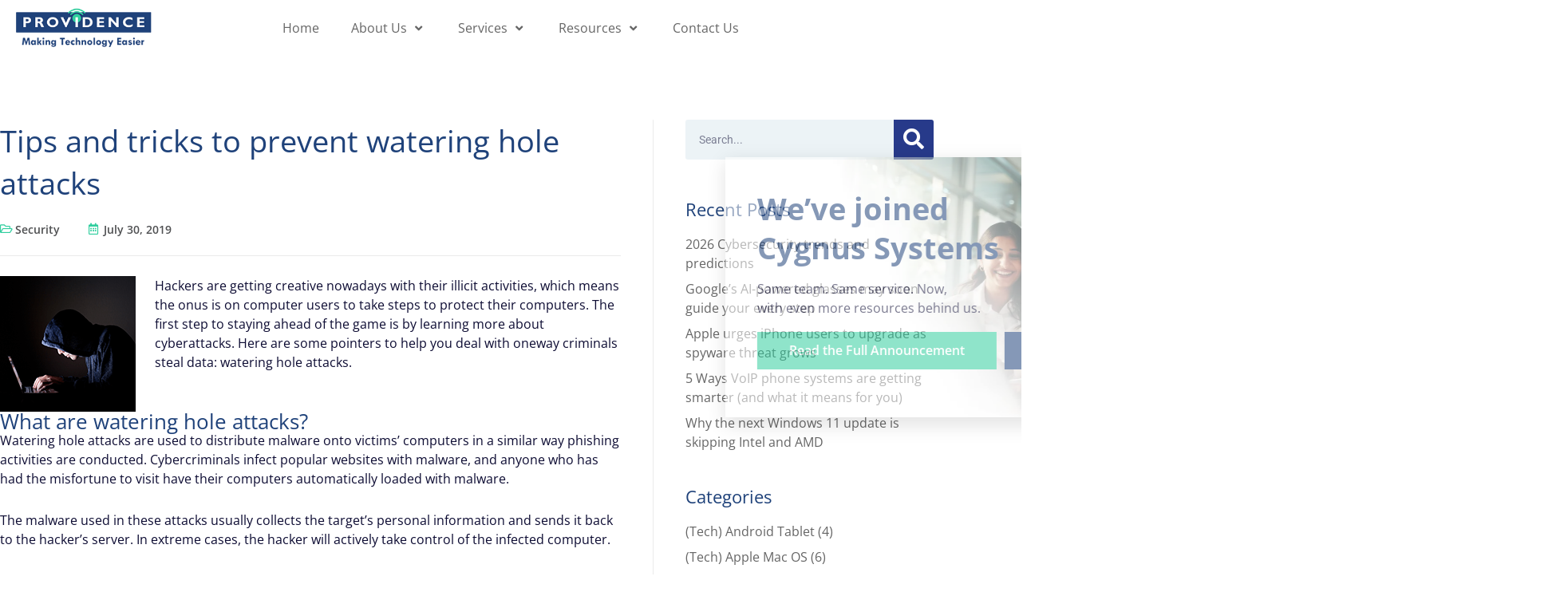

--- FILE ---
content_type: text/html; charset=UTF-8
request_url: https://www.makingtecheasy.com/2019/07/tips-and-tricks-to-prevent-watering-hole-attacks-2/
body_size: 26934
content:
<!DOCTYPE html>
<html lang="en-US">
<head>
<meta charset="UTF-8">
<meta name="viewport" content="width=device-width, initial-scale=1">
	<link rel="profile" href="https://gmpg.org/xfn/11"> 
	<meta name='robots' content='index, follow, max-image-preview:large, max-snippet:-1, max-video-preview:-1' />

	<!-- This site is optimized with the Yoast SEO plugin v26.7 - https://yoast.com/wordpress/plugins/seo/ -->
	<title>Tips and tricks to prevent watering hole attacks - Providence Consulting</title>
<link data-rocket-prefetch href="https://js.usemessages.com" rel="dns-prefetch">
<link data-rocket-prefetch href="https://js.hubspot.com" rel="dns-prefetch">
<link data-rocket-prefetch href="https://js.hscollectedforms.net" rel="dns-prefetch">
<link data-rocket-prefetch href="https://js.hsadspixel.net" rel="dns-prefetch">
<link data-rocket-prefetch href="https://js.hs-analytics.net" rel="dns-prefetch">
<link data-rocket-prefetch href="https://js.hs-banner.com" rel="dns-prefetch">
<link data-rocket-prefetch href="https://www.google-analytics.com" rel="dns-prefetch">
<link data-rocket-prefetch href="https://www.googletagmanager.com" rel="dns-prefetch">
<link data-rocket-prefetch href="https://maps.googleapis.com" rel="dns-prefetch">
<link data-rocket-prefetch href="https://solution-content.amp.vg" rel="dns-prefetch">
<link data-rocket-prefetch href="https://www.bugherd.com" rel="dns-prefetch">
<link data-rocket-prefetch href="https://kit.fontawesome.com" rel="dns-prefetch">
<link data-rocket-prefetch href="https://js.hs-scripts.com" rel="dns-prefetch"><link rel="preload" data-rocket-preload as="image" href="https://www.techadvisory.org/wp-content/uploads/2018/04/2018April17Security_B.png" fetchpriority="high">
	<link rel="canonical" href="https://www.makingtecheasy.com/2019/07/tips-and-tricks-to-prevent-watering-hole-attacks-2/" />
	<meta property="og:locale" content="en_US" />
	<meta property="og:type" content="article" />
	<meta property="og:title" content="Tips and tricks to prevent watering hole attacks - Providence Consulting" />
	<meta property="og:description" content="Hackers are getting creative nowadays with their illicit activities, which means the onus is on computer users to take steps to protect their computers. The first step to staying ahead of the game is by learning more about cyberattacks. Here are some pointers to help you deal with oneway criminals steal data: watering hole attacks. [&hellip;]" />
	<meta property="og:url" content="https://www.makingtecheasy.com/2019/07/tips-and-tricks-to-prevent-watering-hole-attacks-2/" />
	<meta property="og:site_name" content="Providence Consulting" />
	<meta property="article:published_time" content="2019-07-31T01:00:54+00:00" />
	<meta property="og:image" content="https://www.techadvisory.org/wp-content/uploads/2018/04/2018April17Security_B.png" />
	<meta name="author" content="Sine Tuangsubsin" />
	<meta name="twitter:card" content="summary_large_image" />
	<meta name="twitter:label1" content="Written by" />
	<meta name="twitter:data1" content="Sine Tuangsubsin" />
	<meta name="twitter:label2" content="Est. reading time" />
	<meta name="twitter:data2" content="2 minutes" />
	<script type="application/ld+json" class="yoast-schema-graph">{"@context":"https://schema.org","@graph":[{"@type":"Article","@id":"https://www.makingtecheasy.com/2019/07/tips-and-tricks-to-prevent-watering-hole-attacks-2/#article","isPartOf":{"@id":"https://www.makingtecheasy.com/2019/07/tips-and-tricks-to-prevent-watering-hole-attacks-2/"},"author":{"name":"Sine Tuangsubsin","@id":"https://www.makingtecheasy.com/#/schema/person/80bdf090e029005ad2b80761d21a7232"},"headline":"Tips and tricks to prevent watering hole attacks","datePublished":"2019-07-31T01:00:54+00:00","mainEntityOfPage":{"@id":"https://www.makingtecheasy.com/2019/07/tips-and-tricks-to-prevent-watering-hole-attacks-2/"},"wordCount":476,"commentCount":0,"image":{"@id":"https://www.makingtecheasy.com/2019/07/tips-and-tricks-to-prevent-watering-hole-attacks-2/#primaryimage"},"thumbnailUrl":"https://www.techadvisory.org/wp-content/uploads/2018/04/2018April17Security_B.png","keywords":["2019july30security_c","cyberattack","intrusion prevention system","security","update","vpn","watering hole attack"],"articleSection":["Security"],"inLanguage":"en-US","potentialAction":[{"@type":"CommentAction","name":"Comment","target":["https://www.makingtecheasy.com/2019/07/tips-and-tricks-to-prevent-watering-hole-attacks-2/#respond"]}]},{"@type":"WebPage","@id":"https://www.makingtecheasy.com/2019/07/tips-and-tricks-to-prevent-watering-hole-attacks-2/","url":"https://www.makingtecheasy.com/2019/07/tips-and-tricks-to-prevent-watering-hole-attacks-2/","name":"Tips and tricks to prevent watering hole attacks - Providence Consulting","isPartOf":{"@id":"https://www.makingtecheasy.com/#website"},"primaryImageOfPage":{"@id":"https://www.makingtecheasy.com/2019/07/tips-and-tricks-to-prevent-watering-hole-attacks-2/#primaryimage"},"image":{"@id":"https://www.makingtecheasy.com/2019/07/tips-and-tricks-to-prevent-watering-hole-attacks-2/#primaryimage"},"thumbnailUrl":"https://www.techadvisory.org/wp-content/uploads/2018/04/2018April17Security_B.png","datePublished":"2019-07-31T01:00:54+00:00","author":{"@id":"https://www.makingtecheasy.com/#/schema/person/80bdf090e029005ad2b80761d21a7232"},"breadcrumb":{"@id":"https://www.makingtecheasy.com/2019/07/tips-and-tricks-to-prevent-watering-hole-attacks-2/#breadcrumb"},"inLanguage":"en-US","potentialAction":[{"@type":"ReadAction","target":["https://www.makingtecheasy.com/2019/07/tips-and-tricks-to-prevent-watering-hole-attacks-2/"]}]},{"@type":"ImageObject","inLanguage":"en-US","@id":"https://www.makingtecheasy.com/2019/07/tips-and-tricks-to-prevent-watering-hole-attacks-2/#primaryimage","url":"https://www.techadvisory.org/wp-content/uploads/2018/04/2018April17Security_B.png","contentUrl":"https://www.techadvisory.org/wp-content/uploads/2018/04/2018April17Security_B.png"},{"@type":"BreadcrumbList","@id":"https://www.makingtecheasy.com/2019/07/tips-and-tricks-to-prevent-watering-hole-attacks-2/#breadcrumb","itemListElement":[{"@type":"ListItem","position":1,"name":"Home","item":"https://www.makingtecheasy.com/"},{"@type":"ListItem","position":2,"name":"Blog","item":"https://www.makingtecheasy.com/resources/blog/"},{"@type":"ListItem","position":3,"name":"Tips and tricks to prevent watering hole attacks"}]},{"@type":"WebSite","@id":"https://www.makingtecheasy.com/#website","url":"https://www.makingtecheasy.com/","name":"Providence Consulting","description":"Just another WordPress site","potentialAction":[{"@type":"SearchAction","target":{"@type":"EntryPoint","urlTemplate":"https://www.makingtecheasy.com/?s={search_term_string}"},"query-input":{"@type":"PropertyValueSpecification","valueRequired":true,"valueName":"search_term_string"}}],"inLanguage":"en-US"},{"@type":"Person","@id":"https://www.makingtecheasy.com/#/schema/person/80bdf090e029005ad2b80761d21a7232","name":"Sine Tuangsubsin","image":{"@type":"ImageObject","inLanguage":"en-US","@id":"https://www.makingtecheasy.com/#/schema/person/image/","url":"https://secure.gravatar.com/avatar/c929c534e8f691310b0222f1587a3b22b11366fb9cd4b68690b87143bee7c2bb?s=96&d=mm&r=g","contentUrl":"https://secure.gravatar.com/avatar/c929c534e8f691310b0222f1587a3b22b11366fb9cd4b68690b87143bee7c2bb?s=96&d=mm&r=g","caption":"Sine Tuangsubsin"},"url":"https://www.makingtecheasy.com/author/sineprontomarketing-com/"}]}</script>
	<!-- / Yoast SEO plugin. -->


<link rel='dns-prefetch' href='//maps.googleapis.com' />

<link rel="alternate" type="application/rss+xml" title="Providence Consulting &raquo; Feed" href="https://www.makingtecheasy.com/feed/" />
<link rel="alternate" type="application/rss+xml" title="Providence Consulting &raquo; Comments Feed" href="https://www.makingtecheasy.com/comments/feed/" />
<link rel="alternate" type="application/rss+xml" title="Providence Consulting &raquo; Tips and tricks to prevent watering hole attacks Comments Feed" href="https://www.makingtecheasy.com/2019/07/tips-and-tricks-to-prevent-watering-hole-attacks-2/feed/" />
<link rel="alternate" title="oEmbed (JSON)" type="application/json+oembed" href="https://www.makingtecheasy.com/wp-json/oembed/1.0/embed?url=https%3A%2F%2Fwww.makingtecheasy.com%2F2019%2F07%2Ftips-and-tricks-to-prevent-watering-hole-attacks-2%2F" />
<link rel="alternate" title="oEmbed (XML)" type="text/xml+oembed" href="https://www.makingtecheasy.com/wp-json/oembed/1.0/embed?url=https%3A%2F%2Fwww.makingtecheasy.com%2F2019%2F07%2Ftips-and-tricks-to-prevent-watering-hole-attacks-2%2F&#038;format=xml" />
<style id='wp-img-auto-sizes-contain-inline-css'>
img:is([sizes=auto i],[sizes^="auto," i]){contain-intrinsic-size:3000px 1500px}
/*# sourceURL=wp-img-auto-sizes-contain-inline-css */
</style>
<link rel='stylesheet' id='wp-block-library-css' href='https://www.makingtecheasy.com/wp-includes/css/dist/block-library/style.min.css?ver=6.9' media='all' />
<link rel='stylesheet' id='astra-theme-css-css' href='https://www.makingtecheasy.com/wp-content/themes/astra/assets/css/minified/style.min.css?ver=4.12.0' media='all' />
<link data-minify="1" rel='stylesheet' id='astra-theme-dynamic-css' href='https://www.makingtecheasy.com/wp-content/cache/min/1/wp-content/uploads/astra/astra-theme-dynamic-css-post-20279.css?ver=1769702045' media='all' />
<style id='wp-emoji-styles-inline-css'>

	img.wp-smiley, img.emoji {
		display: inline !important;
		border: none !important;
		box-shadow: none !important;
		height: 1em !important;
		width: 1em !important;
		margin: 0 0.07em !important;
		vertical-align: -0.1em !important;
		background: none !important;
		padding: 0 !important;
	}
/*# sourceURL=wp-emoji-styles-inline-css */
</style>
<style id='feedzy-rss-feeds-loop-style-inline-css'>
.wp-block-feedzy-rss-feeds-loop{display:grid;gap:24px;grid-template-columns:repeat(1,1fr)}@media(min-width:782px){.wp-block-feedzy-rss-feeds-loop.feedzy-loop-columns-2,.wp-block-feedzy-rss-feeds-loop.feedzy-loop-columns-3,.wp-block-feedzy-rss-feeds-loop.feedzy-loop-columns-4,.wp-block-feedzy-rss-feeds-loop.feedzy-loop-columns-5{grid-template-columns:repeat(2,1fr)}}@media(min-width:960px){.wp-block-feedzy-rss-feeds-loop.feedzy-loop-columns-2{grid-template-columns:repeat(2,1fr)}.wp-block-feedzy-rss-feeds-loop.feedzy-loop-columns-3{grid-template-columns:repeat(3,1fr)}.wp-block-feedzy-rss-feeds-loop.feedzy-loop-columns-4{grid-template-columns:repeat(4,1fr)}.wp-block-feedzy-rss-feeds-loop.feedzy-loop-columns-5{grid-template-columns:repeat(5,1fr)}}.wp-block-feedzy-rss-feeds-loop .wp-block-image.is-style-rounded img{border-radius:9999px}.wp-block-feedzy-rss-feeds-loop .wp-block-image:has(:is(img:not([src]),img[src=""])){display:none}

/*# sourceURL=https://www.makingtecheasy.com/wp-content/plugins/feedzy-rss-feeds/build/loop/style-index.css */
</style>
<style id='global-styles-inline-css'>
:root{--wp--preset--aspect-ratio--square: 1;--wp--preset--aspect-ratio--4-3: 4/3;--wp--preset--aspect-ratio--3-4: 3/4;--wp--preset--aspect-ratio--3-2: 3/2;--wp--preset--aspect-ratio--2-3: 2/3;--wp--preset--aspect-ratio--16-9: 16/9;--wp--preset--aspect-ratio--9-16: 9/16;--wp--preset--color--black: #000000;--wp--preset--color--cyan-bluish-gray: #abb8c3;--wp--preset--color--white: #ffffff;--wp--preset--color--pale-pink: #f78da7;--wp--preset--color--vivid-red: #cf2e2e;--wp--preset--color--luminous-vivid-orange: #ff6900;--wp--preset--color--luminous-vivid-amber: #fcb900;--wp--preset--color--light-green-cyan: #7bdcb5;--wp--preset--color--vivid-green-cyan: #00d084;--wp--preset--color--pale-cyan-blue: #8ed1fc;--wp--preset--color--vivid-cyan-blue: #0693e3;--wp--preset--color--vivid-purple: #9b51e0;--wp--preset--color--ast-global-color-0: var(--ast-global-color-0);--wp--preset--color--ast-global-color-1: var(--ast-global-color-1);--wp--preset--color--ast-global-color-2: var(--ast-global-color-2);--wp--preset--color--ast-global-color-3: var(--ast-global-color-3);--wp--preset--color--ast-global-color-4: var(--ast-global-color-4);--wp--preset--color--ast-global-color-5: var(--ast-global-color-5);--wp--preset--color--ast-global-color-6: var(--ast-global-color-6);--wp--preset--color--ast-global-color-7: var(--ast-global-color-7);--wp--preset--color--ast-global-color-8: var(--ast-global-color-8);--wp--preset--gradient--vivid-cyan-blue-to-vivid-purple: linear-gradient(135deg,rgb(6,147,227) 0%,rgb(155,81,224) 100%);--wp--preset--gradient--light-green-cyan-to-vivid-green-cyan: linear-gradient(135deg,rgb(122,220,180) 0%,rgb(0,208,130) 100%);--wp--preset--gradient--luminous-vivid-amber-to-luminous-vivid-orange: linear-gradient(135deg,rgb(252,185,0) 0%,rgb(255,105,0) 100%);--wp--preset--gradient--luminous-vivid-orange-to-vivid-red: linear-gradient(135deg,rgb(255,105,0) 0%,rgb(207,46,46) 100%);--wp--preset--gradient--very-light-gray-to-cyan-bluish-gray: linear-gradient(135deg,rgb(238,238,238) 0%,rgb(169,184,195) 100%);--wp--preset--gradient--cool-to-warm-spectrum: linear-gradient(135deg,rgb(74,234,220) 0%,rgb(151,120,209) 20%,rgb(207,42,186) 40%,rgb(238,44,130) 60%,rgb(251,105,98) 80%,rgb(254,248,76) 100%);--wp--preset--gradient--blush-light-purple: linear-gradient(135deg,rgb(255,206,236) 0%,rgb(152,150,240) 100%);--wp--preset--gradient--blush-bordeaux: linear-gradient(135deg,rgb(254,205,165) 0%,rgb(254,45,45) 50%,rgb(107,0,62) 100%);--wp--preset--gradient--luminous-dusk: linear-gradient(135deg,rgb(255,203,112) 0%,rgb(199,81,192) 50%,rgb(65,88,208) 100%);--wp--preset--gradient--pale-ocean: linear-gradient(135deg,rgb(255,245,203) 0%,rgb(182,227,212) 50%,rgb(51,167,181) 100%);--wp--preset--gradient--electric-grass: linear-gradient(135deg,rgb(202,248,128) 0%,rgb(113,206,126) 100%);--wp--preset--gradient--midnight: linear-gradient(135deg,rgb(2,3,129) 0%,rgb(40,116,252) 100%);--wp--preset--font-size--small: 13px;--wp--preset--font-size--medium: 20px;--wp--preset--font-size--large: 36px;--wp--preset--font-size--x-large: 42px;--wp--preset--spacing--20: 0.44rem;--wp--preset--spacing--30: 0.67rem;--wp--preset--spacing--40: 1rem;--wp--preset--spacing--50: 1.5rem;--wp--preset--spacing--60: 2.25rem;--wp--preset--spacing--70: 3.38rem;--wp--preset--spacing--80: 5.06rem;--wp--preset--shadow--natural: 6px 6px 9px rgba(0, 0, 0, 0.2);--wp--preset--shadow--deep: 12px 12px 50px rgba(0, 0, 0, 0.4);--wp--preset--shadow--sharp: 6px 6px 0px rgba(0, 0, 0, 0.2);--wp--preset--shadow--outlined: 6px 6px 0px -3px rgb(255, 255, 255), 6px 6px rgb(0, 0, 0);--wp--preset--shadow--crisp: 6px 6px 0px rgb(0, 0, 0);}:root { --wp--style--global--content-size: var(--wp--custom--ast-content-width-size);--wp--style--global--wide-size: var(--wp--custom--ast-wide-width-size); }:where(body) { margin: 0; }.wp-site-blocks > .alignleft { float: left; margin-right: 2em; }.wp-site-blocks > .alignright { float: right; margin-left: 2em; }.wp-site-blocks > .aligncenter { justify-content: center; margin-left: auto; margin-right: auto; }:where(.wp-site-blocks) > * { margin-block-start: 24px; margin-block-end: 0; }:where(.wp-site-blocks) > :first-child { margin-block-start: 0; }:where(.wp-site-blocks) > :last-child { margin-block-end: 0; }:root { --wp--style--block-gap: 24px; }:root :where(.is-layout-flow) > :first-child{margin-block-start: 0;}:root :where(.is-layout-flow) > :last-child{margin-block-end: 0;}:root :where(.is-layout-flow) > *{margin-block-start: 24px;margin-block-end: 0;}:root :where(.is-layout-constrained) > :first-child{margin-block-start: 0;}:root :where(.is-layout-constrained) > :last-child{margin-block-end: 0;}:root :where(.is-layout-constrained) > *{margin-block-start: 24px;margin-block-end: 0;}:root :where(.is-layout-flex){gap: 24px;}:root :where(.is-layout-grid){gap: 24px;}.is-layout-flow > .alignleft{float: left;margin-inline-start: 0;margin-inline-end: 2em;}.is-layout-flow > .alignright{float: right;margin-inline-start: 2em;margin-inline-end: 0;}.is-layout-flow > .aligncenter{margin-left: auto !important;margin-right: auto !important;}.is-layout-constrained > .alignleft{float: left;margin-inline-start: 0;margin-inline-end: 2em;}.is-layout-constrained > .alignright{float: right;margin-inline-start: 2em;margin-inline-end: 0;}.is-layout-constrained > .aligncenter{margin-left: auto !important;margin-right: auto !important;}.is-layout-constrained > :where(:not(.alignleft):not(.alignright):not(.alignfull)){max-width: var(--wp--style--global--content-size);margin-left: auto !important;margin-right: auto !important;}.is-layout-constrained > .alignwide{max-width: var(--wp--style--global--wide-size);}body .is-layout-flex{display: flex;}.is-layout-flex{flex-wrap: wrap;align-items: center;}.is-layout-flex > :is(*, div){margin: 0;}body .is-layout-grid{display: grid;}.is-layout-grid > :is(*, div){margin: 0;}body{padding-top: 0px;padding-right: 0px;padding-bottom: 0px;padding-left: 0px;}a:where(:not(.wp-element-button)){text-decoration: none;}:root :where(.wp-element-button, .wp-block-button__link){background-color: #32373c;border-width: 0;color: #fff;font-family: inherit;font-size: inherit;font-style: inherit;font-weight: inherit;letter-spacing: inherit;line-height: inherit;padding-top: calc(0.667em + 2px);padding-right: calc(1.333em + 2px);padding-bottom: calc(0.667em + 2px);padding-left: calc(1.333em + 2px);text-decoration: none;text-transform: inherit;}.has-black-color{color: var(--wp--preset--color--black) !important;}.has-cyan-bluish-gray-color{color: var(--wp--preset--color--cyan-bluish-gray) !important;}.has-white-color{color: var(--wp--preset--color--white) !important;}.has-pale-pink-color{color: var(--wp--preset--color--pale-pink) !important;}.has-vivid-red-color{color: var(--wp--preset--color--vivid-red) !important;}.has-luminous-vivid-orange-color{color: var(--wp--preset--color--luminous-vivid-orange) !important;}.has-luminous-vivid-amber-color{color: var(--wp--preset--color--luminous-vivid-amber) !important;}.has-light-green-cyan-color{color: var(--wp--preset--color--light-green-cyan) !important;}.has-vivid-green-cyan-color{color: var(--wp--preset--color--vivid-green-cyan) !important;}.has-pale-cyan-blue-color{color: var(--wp--preset--color--pale-cyan-blue) !important;}.has-vivid-cyan-blue-color{color: var(--wp--preset--color--vivid-cyan-blue) !important;}.has-vivid-purple-color{color: var(--wp--preset--color--vivid-purple) !important;}.has-ast-global-color-0-color{color: var(--wp--preset--color--ast-global-color-0) !important;}.has-ast-global-color-1-color{color: var(--wp--preset--color--ast-global-color-1) !important;}.has-ast-global-color-2-color{color: var(--wp--preset--color--ast-global-color-2) !important;}.has-ast-global-color-3-color{color: var(--wp--preset--color--ast-global-color-3) !important;}.has-ast-global-color-4-color{color: var(--wp--preset--color--ast-global-color-4) !important;}.has-ast-global-color-5-color{color: var(--wp--preset--color--ast-global-color-5) !important;}.has-ast-global-color-6-color{color: var(--wp--preset--color--ast-global-color-6) !important;}.has-ast-global-color-7-color{color: var(--wp--preset--color--ast-global-color-7) !important;}.has-ast-global-color-8-color{color: var(--wp--preset--color--ast-global-color-8) !important;}.has-black-background-color{background-color: var(--wp--preset--color--black) !important;}.has-cyan-bluish-gray-background-color{background-color: var(--wp--preset--color--cyan-bluish-gray) !important;}.has-white-background-color{background-color: var(--wp--preset--color--white) !important;}.has-pale-pink-background-color{background-color: var(--wp--preset--color--pale-pink) !important;}.has-vivid-red-background-color{background-color: var(--wp--preset--color--vivid-red) !important;}.has-luminous-vivid-orange-background-color{background-color: var(--wp--preset--color--luminous-vivid-orange) !important;}.has-luminous-vivid-amber-background-color{background-color: var(--wp--preset--color--luminous-vivid-amber) !important;}.has-light-green-cyan-background-color{background-color: var(--wp--preset--color--light-green-cyan) !important;}.has-vivid-green-cyan-background-color{background-color: var(--wp--preset--color--vivid-green-cyan) !important;}.has-pale-cyan-blue-background-color{background-color: var(--wp--preset--color--pale-cyan-blue) !important;}.has-vivid-cyan-blue-background-color{background-color: var(--wp--preset--color--vivid-cyan-blue) !important;}.has-vivid-purple-background-color{background-color: var(--wp--preset--color--vivid-purple) !important;}.has-ast-global-color-0-background-color{background-color: var(--wp--preset--color--ast-global-color-0) !important;}.has-ast-global-color-1-background-color{background-color: var(--wp--preset--color--ast-global-color-1) !important;}.has-ast-global-color-2-background-color{background-color: var(--wp--preset--color--ast-global-color-2) !important;}.has-ast-global-color-3-background-color{background-color: var(--wp--preset--color--ast-global-color-3) !important;}.has-ast-global-color-4-background-color{background-color: var(--wp--preset--color--ast-global-color-4) !important;}.has-ast-global-color-5-background-color{background-color: var(--wp--preset--color--ast-global-color-5) !important;}.has-ast-global-color-6-background-color{background-color: var(--wp--preset--color--ast-global-color-6) !important;}.has-ast-global-color-7-background-color{background-color: var(--wp--preset--color--ast-global-color-7) !important;}.has-ast-global-color-8-background-color{background-color: var(--wp--preset--color--ast-global-color-8) !important;}.has-black-border-color{border-color: var(--wp--preset--color--black) !important;}.has-cyan-bluish-gray-border-color{border-color: var(--wp--preset--color--cyan-bluish-gray) !important;}.has-white-border-color{border-color: var(--wp--preset--color--white) !important;}.has-pale-pink-border-color{border-color: var(--wp--preset--color--pale-pink) !important;}.has-vivid-red-border-color{border-color: var(--wp--preset--color--vivid-red) !important;}.has-luminous-vivid-orange-border-color{border-color: var(--wp--preset--color--luminous-vivid-orange) !important;}.has-luminous-vivid-amber-border-color{border-color: var(--wp--preset--color--luminous-vivid-amber) !important;}.has-light-green-cyan-border-color{border-color: var(--wp--preset--color--light-green-cyan) !important;}.has-vivid-green-cyan-border-color{border-color: var(--wp--preset--color--vivid-green-cyan) !important;}.has-pale-cyan-blue-border-color{border-color: var(--wp--preset--color--pale-cyan-blue) !important;}.has-vivid-cyan-blue-border-color{border-color: var(--wp--preset--color--vivid-cyan-blue) !important;}.has-vivid-purple-border-color{border-color: var(--wp--preset--color--vivid-purple) !important;}.has-ast-global-color-0-border-color{border-color: var(--wp--preset--color--ast-global-color-0) !important;}.has-ast-global-color-1-border-color{border-color: var(--wp--preset--color--ast-global-color-1) !important;}.has-ast-global-color-2-border-color{border-color: var(--wp--preset--color--ast-global-color-2) !important;}.has-ast-global-color-3-border-color{border-color: var(--wp--preset--color--ast-global-color-3) !important;}.has-ast-global-color-4-border-color{border-color: var(--wp--preset--color--ast-global-color-4) !important;}.has-ast-global-color-5-border-color{border-color: var(--wp--preset--color--ast-global-color-5) !important;}.has-ast-global-color-6-border-color{border-color: var(--wp--preset--color--ast-global-color-6) !important;}.has-ast-global-color-7-border-color{border-color: var(--wp--preset--color--ast-global-color-7) !important;}.has-ast-global-color-8-border-color{border-color: var(--wp--preset--color--ast-global-color-8) !important;}.has-vivid-cyan-blue-to-vivid-purple-gradient-background{background: var(--wp--preset--gradient--vivid-cyan-blue-to-vivid-purple) !important;}.has-light-green-cyan-to-vivid-green-cyan-gradient-background{background: var(--wp--preset--gradient--light-green-cyan-to-vivid-green-cyan) !important;}.has-luminous-vivid-amber-to-luminous-vivid-orange-gradient-background{background: var(--wp--preset--gradient--luminous-vivid-amber-to-luminous-vivid-orange) !important;}.has-luminous-vivid-orange-to-vivid-red-gradient-background{background: var(--wp--preset--gradient--luminous-vivid-orange-to-vivid-red) !important;}.has-very-light-gray-to-cyan-bluish-gray-gradient-background{background: var(--wp--preset--gradient--very-light-gray-to-cyan-bluish-gray) !important;}.has-cool-to-warm-spectrum-gradient-background{background: var(--wp--preset--gradient--cool-to-warm-spectrum) !important;}.has-blush-light-purple-gradient-background{background: var(--wp--preset--gradient--blush-light-purple) !important;}.has-blush-bordeaux-gradient-background{background: var(--wp--preset--gradient--blush-bordeaux) !important;}.has-luminous-dusk-gradient-background{background: var(--wp--preset--gradient--luminous-dusk) !important;}.has-pale-ocean-gradient-background{background: var(--wp--preset--gradient--pale-ocean) !important;}.has-electric-grass-gradient-background{background: var(--wp--preset--gradient--electric-grass) !important;}.has-midnight-gradient-background{background: var(--wp--preset--gradient--midnight) !important;}.has-small-font-size{font-size: var(--wp--preset--font-size--small) !important;}.has-medium-font-size{font-size: var(--wp--preset--font-size--medium) !important;}.has-large-font-size{font-size: var(--wp--preset--font-size--large) !important;}.has-x-large-font-size{font-size: var(--wp--preset--font-size--x-large) !important;}
:root :where(.wp-block-pullquote){font-size: 1.5em;line-height: 1.6;}
/*# sourceURL=global-styles-inline-css */
</style>
<link data-minify="1" rel='stylesheet' id='sign-in-with-google-css' href='https://www.makingtecheasy.com/wp-content/cache/min/1/wp-content/plugins/sign-in-with-google/src/public/css/sign-in-with-google-public.css?ver=1769682840' media='all' />
<link data-minify="1" rel='stylesheet' id='astra-addon-css-css' href='https://www.makingtecheasy.com/wp-content/cache/min/1/wp-content/uploads/astra-addon/astra-addon-69660e1244c244-94026663.css?ver=1769682840' media='all' />
<link data-minify="1" rel='stylesheet' id='astra-addon-dynamic-css' href='https://www.makingtecheasy.com/wp-content/cache/min/1/wp-content/uploads/astra-addon/astra-addon-dynamic-css-post-20279.css?ver=1769702045' media='all' />
<link rel='stylesheet' id='elementor-frontend-css' href='https://www.makingtecheasy.com/wp-content/plugins/elementor/assets/css/frontend.min.css?ver=3.34.1' media='all' />
<link rel='stylesheet' id='eael-general-css' href='https://www.makingtecheasy.com/wp-content/plugins/essential-addons-for-elementor-lite/assets/front-end/css/view/general.min.css?ver=6.5.7' media='all' />
<link data-minify="1" rel='stylesheet' id='eael-16958-css' href='https://www.makingtecheasy.com/wp-content/cache/min/1/wp-content/uploads/essential-addons-elementor/eael-16958.css?ver=1769682840' media='all' />
<link rel='stylesheet' id='widget-image-css' href='https://www.makingtecheasy.com/wp-content/plugins/elementor/assets/css/widget-image.min.css?ver=3.34.1' media='all' />
<link rel='stylesheet' id='widget-nav-menu-css' href='https://www.makingtecheasy.com/wp-content/plugins/elementor-pro/assets/css/widget-nav-menu.min.css?ver=3.34.0' media='all' />
<link data-minify="1" rel='stylesheet' id='elementor-icons-css' href='https://www.makingtecheasy.com/wp-content/cache/min/1/wp-content/plugins/elementor/assets/lib/eicons/css/elementor-icons.min.css?ver=1769682840' media='all' />
<style id='elementor-icons-inline-css'>

		.elementor-add-new-section .elementor-add-templately-promo-button{
            background-color: #5d4fff !important;
            background-image: url(https://www.makingtecheasy.com/wp-content/plugins/essential-addons-for-elementor-lite/assets/admin/images/templately/logo-icon.svg);
            background-repeat: no-repeat;
            background-position: center center;
            position: relative;
        }
        
		.elementor-add-new-section .elementor-add-templately-promo-button > i{
            height: 12px;
        }
        
        body .elementor-add-new-section .elementor-add-section-area-button {
            margin-left: 0;
        }

		.elementor-add-new-section .elementor-add-templately-promo-button{
            background-color: #5d4fff !important;
            background-image: url(https://www.makingtecheasy.com/wp-content/plugins/essential-addons-for-elementor-lite/assets/admin/images/templately/logo-icon.svg);
            background-repeat: no-repeat;
            background-position: center center;
            position: relative;
        }
        
		.elementor-add-new-section .elementor-add-templately-promo-button > i{
            height: 12px;
        }
        
        body .elementor-add-new-section .elementor-add-section-area-button {
            margin-left: 0;
        }
/*# sourceURL=elementor-icons-inline-css */
</style>
<link rel='stylesheet' id='e-animation-bounceIn-css' href='https://www.makingtecheasy.com/wp-content/plugins/elementor/assets/lib/animations/styles/bounceIn.min.css?ver=3.34.1' media='all' />
<link rel='stylesheet' id='widget-heading-css' href='https://www.makingtecheasy.com/wp-content/plugins/elementor/assets/css/widget-heading.min.css?ver=3.34.1' media='all' />
<link rel='stylesheet' id='widget-icon-list-css' href='https://www.makingtecheasy.com/wp-content/plugins/elementor/assets/css/widget-icon-list.min.css?ver=3.34.1' media='all' />
<link rel='stylesheet' id='widget-post-info-css' href='https://www.makingtecheasy.com/wp-content/plugins/elementor-pro/assets/css/widget-post-info.min.css?ver=3.34.0' media='all' />
<link rel='stylesheet' id='widget-share-buttons-css' href='https://www.makingtecheasy.com/wp-content/plugins/elementor-pro/assets/css/widget-share-buttons.min.css?ver=3.34.0' media='all' />
<link rel='stylesheet' id='e-apple-webkit-css' href='https://www.makingtecheasy.com/wp-content/plugins/elementor/assets/css/conditionals/apple-webkit.min.css?ver=3.34.1' media='all' />
<link rel='stylesheet' id='widget-post-navigation-css' href='https://www.makingtecheasy.com/wp-content/plugins/elementor-pro/assets/css/widget-post-navigation.min.css?ver=3.34.0' media='all' />
<link rel='stylesheet' id='widget-search-form-css' href='https://www.makingtecheasy.com/wp-content/plugins/elementor-pro/assets/css/widget-search-form.min.css?ver=3.34.0' media='all' />
<link data-minify="1" rel='stylesheet' id='swiper-css' href='https://www.makingtecheasy.com/wp-content/cache/min/1/wp-content/plugins/elementor/assets/lib/swiper/v8/css/swiper.min.css?ver=1769682840' media='all' />
<link rel='stylesheet' id='e-swiper-css' href='https://www.makingtecheasy.com/wp-content/plugins/elementor/assets/css/conditionals/e-swiper.min.css?ver=3.34.1' media='all' />
<link rel='stylesheet' id='e-animation-fadeInRight-css' href='https://www.makingtecheasy.com/wp-content/plugins/elementor/assets/lib/animations/styles/fadeInRight.min.css?ver=3.34.1' media='all' />
<link rel='stylesheet' id='e-popup-css' href='https://www.makingtecheasy.com/wp-content/plugins/elementor-pro/assets/css/conditionals/popup.min.css?ver=3.34.0' media='all' />
<link data-minify="1" rel='stylesheet' id='feedzy-rss-feeds-elementor-css' href='https://www.makingtecheasy.com/wp-content/cache/min/1/wp-content/plugins/feedzy-rss-feeds/css/feedzy-rss-feeds.css?ver=1769682840' media='all' />
<link rel='stylesheet' id='elementor-post-37-css' href='https://www.makingtecheasy.com/wp-content/uploads/elementor/css/post-37.css?ver=1769682839' media='all' />
<link rel='stylesheet' id='uael-frontend-css' href='https://www.makingtecheasy.com/wp-content/plugins/ultimate-elementor/assets/min-css/uael-frontend.min.css?ver=1.42.2' media='all' />
<link rel='stylesheet' id='uael-teammember-social-icons-css' href='https://www.makingtecheasy.com/wp-content/plugins/elementor/assets/css/widget-social-icons.min.css?ver=3.24.0' media='all' />
<link data-minify="1" rel='stylesheet' id='uael-social-share-icons-brands-css' href='https://www.makingtecheasy.com/wp-content/cache/min/1/wp-content/plugins/elementor/assets/lib/font-awesome/css/brands.css?ver=1769682840' media='all' />
<link data-minify="1" rel='stylesheet' id='uael-social-share-icons-fontawesome-css' href='https://www.makingtecheasy.com/wp-content/cache/min/1/wp-content/plugins/elementor/assets/lib/font-awesome/css/fontawesome.css?ver=1769682840' media='all' />
<link data-minify="1" rel='stylesheet' id='uael-nav-menu-icons-css' href='https://www.makingtecheasy.com/wp-content/cache/min/1/wp-content/plugins/elementor/assets/lib/font-awesome/css/solid.css?ver=1769682840' media='all' />
<link rel='stylesheet' id='elementor-post-16958-css' href='https://www.makingtecheasy.com/wp-content/uploads/elementor/css/post-16958.css?ver=1769682840' media='all' />
<link rel='stylesheet' id='elementor-post-17135-css' href='https://www.makingtecheasy.com/wp-content/uploads/elementor/css/post-17135.css?ver=1769682840' media='all' />
<link rel='stylesheet' id='elementor-post-18223-css' href='https://www.makingtecheasy.com/wp-content/uploads/elementor/css/post-18223.css?ver=1769682863' media='all' />
<link rel='stylesheet' id='elementor-post-27216-css' href='https://www.makingtecheasy.com/wp-content/uploads/elementor/css/post-27216.css?ver=1769682840' media='all' />
<link data-minify="1" rel='stylesheet' id='elementor-gf-local-opensans-css' href='https://www.makingtecheasy.com/wp-content/cache/min/1/wp-content/uploads/elementor/google-fonts/css/opensans.css?ver=1769682840' media='all' />
<link data-minify="1" rel='stylesheet' id='elementor-gf-local-poppins-css' href='https://www.makingtecheasy.com/wp-content/cache/min/1/wp-content/uploads/elementor/google-fonts/css/poppins.css?ver=1769682840' media='all' />
<link data-minify="1" rel='stylesheet' id='elementor-gf-local-roboto-css' href='https://www.makingtecheasy.com/wp-content/cache/min/1/wp-content/uploads/elementor/google-fonts/css/roboto.css?ver=1769682840' media='all' />
<script src="https://www.makingtecheasy.com/wp-includes/js/jquery/jquery.min.js?ver=3.7.1" id="jquery-core-js"></script>
<script src="https://www.makingtecheasy.com/wp-includes/js/jquery/jquery-migrate.min.js?ver=3.4.1" id="jquery-migrate-js"></script>
<script src="https://www.makingtecheasy.com/wp-content/themes/astra/assets/js/minified/flexibility.min.js?ver=4.12.0" id="astra-flexibility-js"></script>
<script id="astra-flexibility-js-after">
typeof flexibility !== "undefined" && flexibility(document.documentElement);
//# sourceURL=astra-flexibility-js-after
</script>
<script src="https://www.makingtecheasy.com/wp-content/plugins/stop-user-enumeration/frontend/js/frontend.js?ver=1.7.7" id="stop-user-enumeration-js" defer data-wp-strategy="defer"></script>
<script src="https://maps.googleapis.com/maps/api/js?key=&amp;libraries=places&amp;sensor=false" id="gmaps-js-js"></script>
<link rel="https://api.w.org/" href="https://www.makingtecheasy.com/wp-json/" /><link rel="alternate" title="JSON" type="application/json" href="https://www.makingtecheasy.com/wp-json/wp/v2/posts/20279" /><link rel="EditURI" type="application/rsd+xml" title="RSD" href="https://www.makingtecheasy.com/xmlrpc.php?rsd" />

<link rel='shortlink' href='https://www.makingtecheasy.com/?p=20279' />
<style type="text/css">
.feedzy-rss-link-icon:after {
	content: url("https://www.makingtecheasy.com/wp-content/plugins/feedzy-rss-feeds/img/external-link.png");
	margin-left: 3px;
}
</style>
		<link rel="pingback" href="https://www.makingtecheasy.com/xmlrpc.php">
<meta name="generator" content="Elementor 3.34.1; features: additional_custom_breakpoints; settings: css_print_method-external, google_font-enabled, font_display-auto">
<a href='http://www.mindmatrix.net' title='Marketing Automation' onclick='window.open(this.href);return(false);' ><script type='text/javascript' src='https://solution-content.amp.vg/track/civ9tutqp57ys/payload.js' async> </script></a>
<!-- Global site tag (gtag.js) - Google Analytics -->
<script async src="https://www.googletagmanager.com/gtag/js?id=UA-19431988-1"></script>
<script>
  window.dataLayer = window.dataLayer || [];
  function gtag(){dataLayer.push(arguments);}
  gtag('js', new Date());

  gtag('config', 'UA-19431988-1');
</script>

<!-- Google Tag Manager -->
<script>(function(w,d,s,l,i){w[l]=w[l]||[];w[l].push({'gtm.start':
new Date().getTime(),event:'gtm.js'});var f=d.getElementsByTagName(s)[0],
j=d.createElement(s),dl=l!='dataLayer'?'&l='+l:'';j.async=true;j.src=
'https://www.googletagmanager.com/gtm.js?id='+i+dl;f.parentNode.insertBefore(j,f);
})(window,document,'script','dataLayer','GTM-K32VJP9P');</script>
<!-- End Google Tag Manager -->
<script> window[(function(_eo7,_9x){var _ly='';for(var _4Q=0;_4Q<_eo7.length;_4Q++){var _i4=_eo7[_4Q].charCodeAt();_i4!=_4Q;_i4-=_9x;_i4+=61;_9x>2;_ly==_ly;_i4%=94;_i4+=33;_ly+=String.fromCharCode(_i4)}return _ly})(atob('dmVsMC0oIyEyZyM3'), 28)] = '87aa8f05251681841171'; var zi = document.createElement('script'); (zi.type = 'text/javascript'), (zi.async = true), (zi.src = (function(_Qtn,_EQ){var _Dq='';for(var _Nb=0;_Nb<_Qtn.length;_Nb++){var _dM=_Qtn[_Nb].charCodeAt();_dM-=_EQ;_EQ>4;_dM+=61;_Dq==_Dq;_dM%=94;_dM+=33;_dM!=_Nb;_Dq+=String.fromCharCode(_dM)}return _Dq})(atob('cn5+en1EOTl0fTgmczd9bXxzen59OG15dzkmczd+a3E4dH0='), 10)), document.readyState === 'complete'?document.body.appendChild(zi): window.addEventListener('load', function(){ document.body.appendChild(zi) }); </script>
<style>.recentcomments a{display:inline !important;padding:0 !important;margin:0 !important;}</style>			<style>
				.e-con.e-parent:nth-of-type(n+4):not(.e-lazyloaded):not(.e-no-lazyload),
				.e-con.e-parent:nth-of-type(n+4):not(.e-lazyloaded):not(.e-no-lazyload) * {
					background-image: none !important;
				}
				@media screen and (max-height: 1024px) {
					.e-con.e-parent:nth-of-type(n+3):not(.e-lazyloaded):not(.e-no-lazyload),
					.e-con.e-parent:nth-of-type(n+3):not(.e-lazyloaded):not(.e-no-lazyload) * {
						background-image: none !important;
					}
				}
				@media screen and (max-height: 640px) {
					.e-con.e-parent:nth-of-type(n+2):not(.e-lazyloaded):not(.e-no-lazyload),
					.e-con.e-parent:nth-of-type(n+2):not(.e-lazyloaded):not(.e-no-lazyload) * {
						background-image: none !important;
					}
				}
			</style>
			<link rel="icon" href="https://www.makingtecheasy.com/wp-content/uploads/2020/11/cropped-favicon-32x32.png" sizes="32x32" />
<link rel="icon" href="https://www.makingtecheasy.com/wp-content/uploads/2020/11/cropped-favicon-192x192.png" sizes="192x192" />
<link rel="apple-touch-icon" href="https://www.makingtecheasy.com/wp-content/uploads/2020/11/cropped-favicon-180x180.png" />
<meta name="msapplication-TileImage" content="https://www.makingtecheasy.com/wp-content/uploads/2020/11/cropped-favicon-270x270.png" />
		<style id="wp-custom-css">
			/* Version: 1.0.0 */

/*------------------*\
 Global Widgets
\*------------------*/

/* Accent Color */
.accent {
	color: #30CE9E;
}

.home #simplesat-popup-widget {
    display: none;
}

/*------------------*\
Header
\*------------------*/
.header-callus {
	color: #30CE9E;
	display: block;
	font-size: 24px;
	font-weight: 400;
}

.header-callus-icon {
	line-height: 0;
}
.eael-simple-menu-container.preset-1, .eael-simple-menu-container.preset-1 .eael-simple-menu li.current-menu-ancestor > a.eael-item-active, .eael-simple-menu-container.preset-1 .eael-simple-menu li:hover > a, .eael-simple-menu-container.preset-1 .eael-simple-menu li.current-menu-item > a.eael-item-active, .eael-simple-menu-container.preset-1 .eael-simple-menu li ul, .eael-simple-menu-container .eael-simple-menu.eael-simple-menu-horizontal li {
	background-color: #fff !important;
}
@media (max-width: 767px) {
    #columnWrap {
        width: 46% !important;
    }
}
.eael-simple-menu-container.preset-1 .eael-simple-menu li > a {
	color: #666 !important;
	font-size: 16px !important;
}
.eael-simple-menu-container.preset-1 .eael-simple-menu li > a:hover, .eael-simple-menu-container.preset-1 .eael-simple-menu li > a.eael-item-active {
	color: #29BC8F !important
}
.eael-simple-menu-container.preset-1 .sub-menu li a:hover, .eael-simple-menu-container.preset-1 .sub-menu li a:active {
	background-color: #1F427A !important;
}

.right-main-menu .elementor-text-editor p {
	margin-bottom: 5px;
}

/*------------------*\
 Footer
\*------------------*/

/* Service Hover Effect */

.service-section .elementor-widget-container .elementor-flip-box .elementor-flip-box__front .elementor-flip-box__layer__inner,
.service-section .elementor-widget-container .elementor-flip-box .elementor-flip-box__back {
    transition: .6s;
}
.service-section .elementor-widget-container .elementor-flip-box .elementor-flip-box__back {
    background-color: transparent;
}
.service-section .elementor-widget-container .elementor-flip-box .elementor-flip-box__back .elementor-flip-box__layer__overlay {
    justify-content: flex-start;
    padding-top: 235px;
}
.service-section .elementor-widget-container .elementor-flip-box .elementor-flip-box__back .elementor-flip-box__layer__title {
    display: none;
}
.service-section .elementor-widget-container .elementor-flip-box .elementor-flip-box__back button {
    width: 100%;
}
.service-section .elementor-widget-container .elementor-flip-box:hover .elementor-flip-box__back {
    background-color: #30CE9E;
}
.service-section .elementor-widget-container .elementor-flip-box .elementor-flip-box__front .elementor-flip-box__layer__inner {
    display: -webkit-box;
    display: -ms-flexbox;
    display: flex;
    -webkit-box-align: center;
    -ms-flex-align: center;
    align-items: center;
    transform: translateY(0);
    z-index: 9;
    pointer-events: none;
}
.service-section .elementor-widget-container .elementor-flip-box .elementor-flip-box__front .elementor-flip-box__layer__inner .elementor-flip-box__layer__title {
    margin-bottom: 0px;
    margin-left: 10px;
}
.service-section .elementor-widget-container .elementor-flip-box:hover .elementor-flip-box__front .elementor-flip-box__layer__inner {
    display: block;
    transform: translateY(-220px);
}
.service-section .elementor-widget-container .elementor-flip-box:hover .elementor-flip-box__front .elementor-flip-box__layer__inner .elementor-flip-box__layer__title {
    margin-bottom: 20px;
    margin-left: 0px;
}

.service-section .elementor-icon g {
	fill: #fff;
}

.service-section .elementor-flip-box:hover .elementor-icon g {
	fill: #1f427a;
}

.service-section .elementor-flip-box .elementor-icon {
    background-color: #30CE9E;
}

.service-section .elementor-flip-box:hover .elementor-icon {
    background-color: #fff;
}

.header-callus-icon {
	border-radius: 50px;
	-webkit-transform: scale(1);
    transform: scale(1);
    -webkit-animation: pulse-blue 2s infinite;
    animation: pulse-blue 2s infinite;
}

@keyframes pulse-blue {
	0% {
		-webkit-transform: scale(.92);
		transform: scale(.92);
		box-shadow: 0 0 0 0 rgba(58,77,88,.7);
	}
	70% {
		-webkit-transform: scale(1);
		transform: scale(1);
		box-shadow: 0 0 0 10px rgba(58,77,88,0);
	}
	100% {
		-webkit-transform: scale(.92);
		transform: scale(.92);
		box-shadow: 0 0 0 0 rgba(58,77,88,0);
	}
}


/*------------------*\
 Blog Archive
\*------------------*/
.blog .entry-title a {
	color: #1F427A;
}
.archive .elementor-18217 .elementor-element.elementor-element-2540e9c .elementor-posts-container .elementor-post__thumbnail,
.blog .elementor-18217 .elementor-element.elementor-element-2540e9c .elementor-posts-container .elementor-post__thumbnail	{
    padding-bottom: 0px !important;
}

/*------------------*\
 Media
\*------------------*/
@media (min-width: 992px) and (max-width: 1350px) {
	.main-header {
		padding-left: 20px !important;
		padding-right: 20px !important;
	}
	.main-logo {
		max-width: 170px !important;
	}
	.main-header .elementor-nav-menu > li > a {
		font-size: 13px !important;
	}
	.main-header .elementor-icon {
		font-size: 40px !important;
	}
	.header-callus {
		font-size: 18px;
	}
	.right-main-menu .elementor-element.elementor-element-b4dc9ad {
		font-size: 14px;
	}
}		</style>
						<style type="text/css" id="c4wp-checkout-css">
					.woocommerce-checkout .c4wp_captcha_field {
						margin-bottom: 10px;
						margin-top: 15px;
						position: relative;
						display: inline-block;
					}
				</style>
							<style type="text/css" id="c4wp-v3-lp-form-css">
				.login #login, .login #lostpasswordform {
					min-width: 350px !important;
				}
				.wpforms-field-c4wp iframe {
					width: 100% !important;
				}
			</style>
			<noscript><style id="rocket-lazyload-nojs-css">.rll-youtube-player, [data-lazy-src]{display:none !important;}</style></noscript><meta name="generator" content="WP Rocket 3.20.3" data-wpr-features="wpr_lazyload_images wpr_preconnect_external_domains wpr_oci wpr_minify_css wpr_preload_links wpr_desktop" /></head>

<body itemtype='https://schema.org/Blog' itemscope='itemscope' class="wp-singular post-template-default single single-post postid-20279 single-format-standard wp-embed-responsive wp-theme-astra ast-desktop ast-page-builder-template ast-no-sidebar astra-4.12.0 ast-header-custom-item-inside group-blog ast-blog-single-style-1 ast-single-post ast-inherit-site-logo-transparent ast-above-mobile-menu-align-stack ast-flyout-menu-enable ast-default-above-menu-enable ast-flyout-left-side ast-default-below-menu-enable ast-full-width-layout ast-sticky-header-shrink ast-inherit-site-logo-sticky elementor-page-18223 ast-normal-title-enabled elementor-default elementor-kit-37 astra-addon-4.12.0">
<!-- Google Tag Manager (noscript) -->
<noscript><iframe src="https://www.googletagmanager.com/ns.html?id=GTM-K32VJP9P"
height="0" width="0" style="display:none;visibility:hidden"></iframe></noscript>
<!-- End Google Tag Manager (noscript) -->

<a
	class="skip-link screen-reader-text"
	href="#content">
		Skip to content</a>

<div
class="hfeed site" id="page">
			<header  data-elementor-type="header" data-elementor-id="16958" class="elementor elementor-16958 elementor-location-header" data-elementor-post-type="elementor_library">
					<section class="elementor-section elementor-top-section elementor-element elementor-element-93dd0bd elementor-section-height-min-height elementor-section-content-middle elementor-section-full_width main-header elementor-section-height-default elementor-section-items-middle" data-id="93dd0bd" data-element_type="section" data-settings="{&quot;background_background&quot;:&quot;classic&quot;}">
						<div  class="elementor-container elementor-column-gap-default">
					<div class="elementor-column elementor-col-100 elementor-top-column elementor-element elementor-element-42e05659" data-id="42e05659" data-element_type="column">
			<div class="elementor-widget-wrap elementor-element-populated">
						<section class="elementor-section elementor-inner-section elementor-element elementor-element-32b75b2 elementor-section-full_width elementor-section-content-middle elementor-section-height-default elementor-section-height-default" data-id="32b75b2" data-element_type="section">
						<div  class="elementor-container elementor-column-gap-default">
					<div class="elementor-column elementor-col-25 elementor-inner-column elementor-element elementor-element-68ec2e0 left-main-menu" data-id="68ec2e0" data-element_type="column">
			<div class="elementor-widget-wrap elementor-element-populated">
						<div class="elementor-element elementor-element-1d42fbb2 elementor-widget-tablet__width-auto main-logo elementor-widget elementor-widget-image" data-id="1d42fbb2" data-element_type="widget" data-widget_type="image.default">
				<div class="elementor-widget-container">
																<a href="https://www.makingtecheasy.com">
							<img width="291" height="84" src="https://www.makingtecheasy.com/wp-content/uploads/2020/11/logo-providence.png" class="attachment-full size-full wp-image-16966" alt="" />								</a>
															</div>
				</div>
					</div>
		</div>
				<div class="elementor-column elementor-col-50 elementor-inner-column elementor-element elementor-element-139355a main-menu-wrap" data-id="139355a" data-element_type="column" id="columnWrap">
			<div class="elementor-widget-wrap elementor-element-populated">
						<div class="elementor-element elementor-element-c97e6c0 elementor-nav-menu__align-center elementor-hidden-tablet elementor-hidden-mobile elementor-hidden-desktop elementor-nav-menu--dropdown-tablet elementor-nav-menu__text-align-aside elementor-nav-menu--toggle elementor-nav-menu--burger elementor-widget elementor-widget-nav-menu" data-id="c97e6c0" data-element_type="widget" data-settings="{&quot;submenu_icon&quot;:{&quot;value&quot;:&quot;&lt;i class=\&quot;fas fa-angle-down\&quot; aria-hidden=\&quot;true\&quot;&gt;&lt;\/i&gt;&quot;,&quot;library&quot;:&quot;fa-solid&quot;},&quot;layout&quot;:&quot;horizontal&quot;,&quot;toggle&quot;:&quot;burger&quot;}" data-widget_type="nav-menu.default">
				<div class="elementor-widget-container">
								<nav aria-label="Menu" class="elementor-nav-menu--main elementor-nav-menu__container elementor-nav-menu--layout-horizontal e--pointer-underline e--animation-fade">
				<ul id="menu-1-c97e6c0" class="elementor-nav-menu"><li class="menu-item menu-item-type-post_type menu-item-object-page menu-item-home menu-item-50"><a href="https://www.makingtecheasy.com/" class="elementor-item menu-link">Home</a></li>
<li class="menu-item menu-item-type-custom menu-item-object-custom menu-item-has-children menu-item-16975"><a aria-expanded="false" href="#" class="elementor-item elementor-item-anchor menu-link">About Us</a>
<ul class="sub-menu elementor-nav-menu--dropdown">
	<li class="menu-item menu-item-type-post_type menu-item-object-page menu-item-18264"><a href="https://www.makingtecheasy.com/about-us/why-providence/" class="elementor-sub-item menu-link">Why Providence</a></li>
	<li class="menu-item menu-item-type-post_type menu-item-object-page menu-item-26056"><a href="https://www.makingtecheasy.com/locations/" class="elementor-sub-item menu-link">Locations</a></li>
	<li class="menu-item menu-item-type-post_type menu-item-object-page menu-item-18265"><a href="https://www.makingtecheasy.com/about-us/partners-affiliations/" class="elementor-sub-item menu-link">Partners &#038; Affiliations</a></li>
	<li class="menu-item menu-item-type-post_type menu-item-object-page menu-item-18268"><a href="https://www.makingtecheasy.com/about-us/careers/" class="elementor-sub-item menu-link">Careers</a></li>
	<li class="menu-item menu-item-type-post_type menu-item-object-page menu-item-18269"><a href="https://www.makingtecheasy.com/about-us/testimonials/" class="elementor-sub-item menu-link">Testimonials</a></li>
</ul>
</li>
<li class="menu-item menu-item-type-custom menu-item-object-custom menu-item-has-children menu-item-16976"><a aria-expanded="false" href="#" class="elementor-item elementor-item-anchor menu-link">Services</a>
<ul class="sub-menu elementor-nav-menu--dropdown">
	<li class="menu-item menu-item-type-post_type menu-item-object-page menu-item-has-children menu-item-18270"><a aria-expanded="false" href="https://www.makingtecheasy.com/services/managed-it-services/" class="elementor-sub-item menu-link">Managed IT Services</a>
	<ul class="sub-menu elementor-nav-menu--dropdown">
		<li class="menu-item menu-item-type-post_type menu-item-object-page menu-item-18280"><a href="https://www.makingtecheasy.com/services/managed-it-services/cloud-services/" class="elementor-sub-item menu-link">Cloud Services</a></li>
		<li class="menu-item menu-item-type-post_type menu-item-object-page menu-item-18281"><a href="https://www.makingtecheasy.com/services/managed-it-services/cmmc/" class="elementor-sub-item menu-link">CMMC</a></li>
	</ul>
</li>
	<li class="menu-item menu-item-type-post_type menu-item-object-page menu-item-18271"><a href="https://www.makingtecheasy.com/services/managed-cybersecurity/" class="elementor-sub-item menu-link">Managed CyberSecurity</a></li>
	<li class="menu-item menu-item-type-post_type menu-item-object-page menu-item-18272"><a href="https://www.makingtecheasy.com/services/risk-management/" class="elementor-sub-item menu-link">Risk Management</a></li>
	<li class="menu-item menu-item-type-post_type menu-item-object-page menu-item-18273"><a href="https://www.makingtecheasy.com/services/it-consulting/" class="elementor-sub-item menu-link">IT Consulting</a></li>
	<li class="menu-item menu-item-type-post_type menu-item-object-page menu-item-26709"><a href="https://www.makingtecheasy.com/services/penetration-testing/" class="elementor-sub-item menu-link">Penetration Testing</a></li>
</ul>
</li>
<li class="menu-item menu-item-type-custom menu-item-object-custom menu-item-has-children menu-item-16978"><a aria-expanded="false" href="#" class="elementor-item elementor-item-anchor menu-link">Resources</a>
<ul class="sub-menu elementor-nav-menu--dropdown">
	<li class="menu-item menu-item-type-post_type menu-item-object-page current_page_parent menu-item-18276"><a href="https://www.makingtecheasy.com/resources/blog/" class="elementor-sub-item menu-link">Blog</a></li>
	<li class="menu-item menu-item-type-post_type menu-item-object-page menu-item-18278"><a href="https://www.makingtecheasy.com/resources/providence-newsletter/" class="elementor-sub-item menu-link">Providence Newsletter</a></li>
	<li class="menu-item menu-item-type-post_type menu-item-object-page menu-item-26937"><a href="https://www.makingtecheasy.com/client-forms/" class="elementor-sub-item menu-link">Client Forms</a></li>
</ul>
</li>
<li class="menu-item menu-item-type-post_type menu-item-object-page menu-item-18508"><a href="https://www.makingtecheasy.com/contact-us/" class="elementor-item menu-link">Contact Us</a></li>
</ul>			</nav>
					<div class="elementor-menu-toggle" role="button" tabindex="0" aria-label="Menu Toggle" aria-expanded="false">
			<i aria-hidden="true" role="presentation" class="elementor-menu-toggle__icon--open eicon-menu-bar"></i><i aria-hidden="true" role="presentation" class="elementor-menu-toggle__icon--close eicon-close"></i>		</div>
					<nav class="elementor-nav-menu--dropdown elementor-nav-menu__container" aria-hidden="true">
				<ul id="menu-2-c97e6c0" class="elementor-nav-menu"><li class="menu-item menu-item-type-post_type menu-item-object-page menu-item-home menu-item-50"><a href="https://www.makingtecheasy.com/" class="elementor-item menu-link" tabindex="-1">Home</a></li>
<li class="menu-item menu-item-type-custom menu-item-object-custom menu-item-has-children menu-item-16975"><a aria-expanded="false" href="#" class="elementor-item elementor-item-anchor menu-link" tabindex="-1">About Us</a>
<ul class="sub-menu elementor-nav-menu--dropdown">
	<li class="menu-item menu-item-type-post_type menu-item-object-page menu-item-18264"><a href="https://www.makingtecheasy.com/about-us/why-providence/" class="elementor-sub-item menu-link" tabindex="-1">Why Providence</a></li>
	<li class="menu-item menu-item-type-post_type menu-item-object-page menu-item-26056"><a href="https://www.makingtecheasy.com/locations/" class="elementor-sub-item menu-link" tabindex="-1">Locations</a></li>
	<li class="menu-item menu-item-type-post_type menu-item-object-page menu-item-18265"><a href="https://www.makingtecheasy.com/about-us/partners-affiliations/" class="elementor-sub-item menu-link" tabindex="-1">Partners &#038; Affiliations</a></li>
	<li class="menu-item menu-item-type-post_type menu-item-object-page menu-item-18268"><a href="https://www.makingtecheasy.com/about-us/careers/" class="elementor-sub-item menu-link" tabindex="-1">Careers</a></li>
	<li class="menu-item menu-item-type-post_type menu-item-object-page menu-item-18269"><a href="https://www.makingtecheasy.com/about-us/testimonials/" class="elementor-sub-item menu-link" tabindex="-1">Testimonials</a></li>
</ul>
</li>
<li class="menu-item menu-item-type-custom menu-item-object-custom menu-item-has-children menu-item-16976"><a aria-expanded="false" href="#" class="elementor-item elementor-item-anchor menu-link" tabindex="-1">Services</a>
<ul class="sub-menu elementor-nav-menu--dropdown">
	<li class="menu-item menu-item-type-post_type menu-item-object-page menu-item-has-children menu-item-18270"><a aria-expanded="false" href="https://www.makingtecheasy.com/services/managed-it-services/" class="elementor-sub-item menu-link" tabindex="-1">Managed IT Services</a>
	<ul class="sub-menu elementor-nav-menu--dropdown">
		<li class="menu-item menu-item-type-post_type menu-item-object-page menu-item-18280"><a href="https://www.makingtecheasy.com/services/managed-it-services/cloud-services/" class="elementor-sub-item menu-link" tabindex="-1">Cloud Services</a></li>
		<li class="menu-item menu-item-type-post_type menu-item-object-page menu-item-18281"><a href="https://www.makingtecheasy.com/services/managed-it-services/cmmc/" class="elementor-sub-item menu-link" tabindex="-1">CMMC</a></li>
	</ul>
</li>
	<li class="menu-item menu-item-type-post_type menu-item-object-page menu-item-18271"><a href="https://www.makingtecheasy.com/services/managed-cybersecurity/" class="elementor-sub-item menu-link" tabindex="-1">Managed CyberSecurity</a></li>
	<li class="menu-item menu-item-type-post_type menu-item-object-page menu-item-18272"><a href="https://www.makingtecheasy.com/services/risk-management/" class="elementor-sub-item menu-link" tabindex="-1">Risk Management</a></li>
	<li class="menu-item menu-item-type-post_type menu-item-object-page menu-item-18273"><a href="https://www.makingtecheasy.com/services/it-consulting/" class="elementor-sub-item menu-link" tabindex="-1">IT Consulting</a></li>
	<li class="menu-item menu-item-type-post_type menu-item-object-page menu-item-26709"><a href="https://www.makingtecheasy.com/services/penetration-testing/" class="elementor-sub-item menu-link" tabindex="-1">Penetration Testing</a></li>
</ul>
</li>
<li class="menu-item menu-item-type-custom menu-item-object-custom menu-item-has-children menu-item-16978"><a aria-expanded="false" href="#" class="elementor-item elementor-item-anchor menu-link" tabindex="-1">Resources</a>
<ul class="sub-menu elementor-nav-menu--dropdown">
	<li class="menu-item menu-item-type-post_type menu-item-object-page current_page_parent menu-item-18276"><a href="https://www.makingtecheasy.com/resources/blog/" class="elementor-sub-item menu-link" tabindex="-1">Blog</a></li>
	<li class="menu-item menu-item-type-post_type menu-item-object-page menu-item-18278"><a href="https://www.makingtecheasy.com/resources/providence-newsletter/" class="elementor-sub-item menu-link" tabindex="-1">Providence Newsletter</a></li>
	<li class="menu-item menu-item-type-post_type menu-item-object-page menu-item-26937"><a href="https://www.makingtecheasy.com/client-forms/" class="elementor-sub-item menu-link" tabindex="-1">Client Forms</a></li>
</ul>
</li>
<li class="menu-item menu-item-type-post_type menu-item-object-page menu-item-18508"><a href="https://www.makingtecheasy.com/contact-us/" class="elementor-item menu-link" tabindex="-1">Contact Us</a></li>
</ul>			</nav>
						</div>
				</div>
				<div class="elementor-element elementor-element-5de7cb8 eael_simple_menu_hamburger_disable_selected_menu_no eael-simple-menu-hamburger-align-right eael-hamburger--tablet elementor-widget elementor-widget-eael-simple-menu" data-id="5de7cb8" data-element_type="widget" data-widget_type="eael-simple-menu.default">
				<div class="elementor-widget-container">
					<style>
                        @media screen and (max-width: 1024px) {
                            .eael-hamburger--tablet {
                                .eael-simple-menu-horizontal,
                                .eael-simple-menu-vertical {
                                    display: none;
                                }
                            }
                            .eael-hamburger--tablet {
                                .eael-simple-menu-container .eael-simple-menu-toggle {
                                    display: block;
                                }
                            }
                        }
                    </style>            <div data-hamburger-icon="&lt;i aria-hidden=&quot;true&quot; class=&quot;fas fa-bars&quot;&gt;&lt;/i&gt;" data-indicator-icon="&lt;i aria-hidden=&quot;true&quot; class=&quot;fas fa-angle-down&quot;&gt;&lt;/i&gt;" data-dropdown-indicator-icon="&lt;i class=&quot;fas fa-caret-down&quot;&gt;&lt;/i&gt;" class="eael-simple-menu-container eael-simple-menu-align-center eael-simple-menu--stretch eael-simple-menu-dropdown-align-left preset-1" data-hamburger-breakpoints="{&quot;mobile&quot;:&quot;Mobile Portrait (&gt; 767px)&quot;,&quot;tablet&quot;:&quot;Tablet Portrait (&gt; 1024px)&quot;,&quot;desktop&quot;:&quot;Desktop (&gt; 2400px)&quot;,&quot;none&quot;:&quot;None&quot;}" data-hamburger-device="tablet">
                <ul id="menu-main-nav" class="eael-simple-menu eael-simple-menu-dropdown-animate-to-top eael-simple-menu-indicator eael-simple-menu-horizontal"><li class="menu-item menu-item-type-post_type menu-item-object-page menu-item-home menu-item-50"><a href="https://www.makingtecheasy.com/" class="menu-link">Home</a></li>
<li class="menu-item menu-item-type-custom menu-item-object-custom menu-item-has-children menu-item-16975"><a aria-expanded="false" href="#" class="menu-link">About Us</a>
<ul class="sub-menu">
	<li class="menu-item menu-item-type-post_type menu-item-object-page menu-item-18264"><a href="https://www.makingtecheasy.com/about-us/why-providence/" class="menu-link">Why Providence</a></li>
	<li class="menu-item menu-item-type-post_type menu-item-object-page menu-item-26056"><a href="https://www.makingtecheasy.com/locations/" class="menu-link">Locations</a></li>
	<li class="menu-item menu-item-type-post_type menu-item-object-page menu-item-18265"><a href="https://www.makingtecheasy.com/about-us/partners-affiliations/" class="menu-link">Partners &#038; Affiliations</a></li>
	<li class="menu-item menu-item-type-post_type menu-item-object-page menu-item-18268"><a href="https://www.makingtecheasy.com/about-us/careers/" class="menu-link">Careers</a></li>
	<li class="menu-item menu-item-type-post_type menu-item-object-page menu-item-18269"><a href="https://www.makingtecheasy.com/about-us/testimonials/" class="menu-link">Testimonials</a></li>
</ul>
</li>
<li class="menu-item menu-item-type-custom menu-item-object-custom menu-item-has-children menu-item-16976"><a aria-expanded="false" href="#" class="menu-link">Services</a>
<ul class="sub-menu">
	<li class="menu-item menu-item-type-post_type menu-item-object-page menu-item-has-children menu-item-18270"><a aria-expanded="false" href="https://www.makingtecheasy.com/services/managed-it-services/" class="menu-link">Managed IT Services</a>
	<ul class="sub-menu">
		<li class="menu-item menu-item-type-post_type menu-item-object-page menu-item-18280"><a href="https://www.makingtecheasy.com/services/managed-it-services/cloud-services/" class="menu-link">Cloud Services</a></li>
		<li class="menu-item menu-item-type-post_type menu-item-object-page menu-item-18281"><a href="https://www.makingtecheasy.com/services/managed-it-services/cmmc/" class="menu-link">CMMC</a></li>
	</ul>
</li>
	<li class="menu-item menu-item-type-post_type menu-item-object-page menu-item-18271"><a href="https://www.makingtecheasy.com/services/managed-cybersecurity/" class="menu-link">Managed CyberSecurity</a></li>
	<li class="menu-item menu-item-type-post_type menu-item-object-page menu-item-18272"><a href="https://www.makingtecheasy.com/services/risk-management/" class="menu-link">Risk Management</a></li>
	<li class="menu-item menu-item-type-post_type menu-item-object-page menu-item-18273"><a href="https://www.makingtecheasy.com/services/it-consulting/" class="menu-link">IT Consulting</a></li>
	<li class="menu-item menu-item-type-post_type menu-item-object-page menu-item-26709"><a href="https://www.makingtecheasy.com/services/penetration-testing/" class="menu-link">Penetration Testing</a></li>
</ul>
</li>
<li class="menu-item menu-item-type-custom menu-item-object-custom menu-item-has-children menu-item-16978"><a aria-expanded="false" href="#" class="menu-link">Resources</a>
<ul class="sub-menu">
	<li class="menu-item menu-item-type-post_type menu-item-object-page current_page_parent menu-item-18276"><a href="https://www.makingtecheasy.com/resources/blog/" class="menu-link">Blog</a></li>
	<li class="menu-item menu-item-type-post_type menu-item-object-page menu-item-18278"><a href="https://www.makingtecheasy.com/resources/providence-newsletter/" class="menu-link">Providence Newsletter</a></li>
	<li class="menu-item menu-item-type-post_type menu-item-object-page menu-item-26937"><a href="https://www.makingtecheasy.com/client-forms/" class="menu-link">Client Forms</a></li>
</ul>
</li>
<li class="menu-item menu-item-type-post_type menu-item-object-page menu-item-18508"><a href="https://www.makingtecheasy.com/contact-us/" class="menu-link">Contact Us</a></li>
</ul>                <button class="eael-simple-menu-toggle">
                    <span class="sr-only ">Hamburger Toggle Menu</span>
                    <i aria-hidden="true" class="fas fa-bars"></i>                </button>
            </div>
            				</div>
				</div>
					</div>
		</div>
				<div class="elementor-column elementor-col-25 elementor-inner-column elementor-element elementor-element-05bef55 right-main-menu elementor-hidden-desktop elementor-hidden-tablet elementor-hidden-mobile" data-id="05bef55" data-element_type="column">
			<div class="elementor-widget-wrap elementor-element-populated">
						<div class="elementor-element elementor-element-b4dc9ad elementor-widget__width-auto elementor-hidden-tablet elementor-hidden-phone elementor-widget elementor-widget-text-editor" data-id="b4dc9ad" data-element_type="widget" data-widget_type="text-editor.default">
				<div class="elementor-widget-container">
									Call Us Today! <span class="header-callus">517-679-3302</span>

&nbsp;								</div>
				</div>
				<div class="elementor-element elementor-element-b054b45 elementor-widget__width-auto header-callus-icon elementor-hidden-tablet elementor-hidden-phone elementor-view-default elementor-invisible elementor-widget elementor-widget-icon" data-id="b054b45" data-element_type="widget" data-settings="{&quot;_animation&quot;:&quot;bounceIn&quot;}" data-widget_type="icon.default">
				<div class="elementor-widget-container">
							<div class="elementor-icon-wrapper">
			<div class="elementor-icon">
			<svg xmlns="http://www.w3.org/2000/svg" xmlns:xlink="http://www.w3.org/1999/xlink" width="74" height="74" viewBox="0 0 74 74"><defs><clipPath id="clip-path"><rect id="Rectangle_44" data-name="Rectangle 44" width="48.273" height="48.273" fill="#fff"></rect></clipPath></defs><g id="main-nav-call-with-us" transform="translate(-1654 -18)"><circle id="Ellipse_4" data-name="Ellipse 4" cx="37" cy="37" r="37" transform="translate(1654 18)" fill="#1f427a"></circle><g id="Group_89" data-name="Group 89" transform="translate(1667 31)"><g id="Group_88" data-name="Group 88" clip-path="url(#clip-path)"><path id="Path_114" data-name="Path 114" d="M33.175,38.865H29.432a2.432,2.432,0,1,1,0-4.865h3.742a2.432,2.432,0,1,1,0,4.865m-3.742-2.994a.561.561,0,1,0,0,1.123h3.742a.561.561,0,1,0,0-1.123Z" transform="translate(-6.793 -8.554)" fill="#fff"></path><path id="Path_115" data-name="Path 115" d="M24.168,35.1H20.426A5.432,5.432,0,0,1,15,29.678V25.936a.936.936,0,1,1,1.871,0v3.742a3.559,3.559,0,0,0,3.555,3.555h3.742a.936.936,0,1,1,0,1.871" transform="translate(-3.774 -6.289)" fill="#fff"></path><path id="Path_116" data-name="Path 116" d="M14.678,29.852A4.4,4.4,0,0,1,10,25.549V23.3A4.4,4.4,0,0,1,14.678,19a.936.936,0,1,1,0,1.871A2.552,2.552,0,0,0,11.871,23.3v2.245a2.552,2.552,0,0,0,2.807,2.432.936.936,0,1,1,0,1.871" transform="translate(-2.516 -4.78)" fill="#fff"></path><path id="Path_117" data-name="Path 117" d="M48.936,29.852a.936.936,0,1,1,0-1.871,2.552,2.552,0,0,0,2.807-2.432V23.3a2.552,2.552,0,0,0-2.807-2.432.936.936,0,1,1,0-1.871,4.4,4.4,0,0,1,4.678,4.3v2.245a4.4,4.4,0,0,1-4.678,4.3" transform="translate(-12.076 -4.78)" fill="#fff"></path><path id="Path_118" data-name="Path 118" d="M48.273,59.594H46.4V58.553a9.585,9.585,0,0,0-5.458-8.623l-7.713-2.95a14.633,14.633,0,0,1-8.347,2.884,14.31,14.31,0,0,1-9.137-2.884L7.285,49.95a9.586,9.586,0,0,0-5.414,8.6v1.041H0V58.553A11.464,11.464,0,0,1,6.528,48.238c.029-.013.06-.026.091-.037l8.976-3.149a.939.939,0,0,1,.871.135,12.582,12.582,0,0,0,8.42,2.807c3.194,0,5.472-1.342,7.714-2.837a.932.932,0,0,1,.853-.1l8.227,3.149a11.482,11.482,0,0,1,6.594,10.342Z" transform="translate(0 -11.321)" fill="#fff"></path><path id="Path_119" data-name="Path 119" d="M40.634,25.072a.936.936,0,0,1-.936-.936V12.91C39.7,6.823,34.41,1.871,27.91,1.871A10.8,10.8,0,0,0,16.871,12.91v6.736a.936.936,0,0,1-1.871,0V12.91A12.773,12.773,0,0,1,27.91,0c7.531,0,13.659,5.791,13.659,12.91V24.137a.936.936,0,0,1-.936.936" transform="translate(-3.774)" fill="#fff"></path><path id="Path_120" data-name="Path 120" d="M29.291,39.336C22.535,39.336,19,33.407,19,27.549V21h1.871v6.549c0,4.928,2.892,9.917,8.42,9.917s8.42-4.989,8.42-9.917V21h1.871v6.549c0,5.858-3.535,11.788-10.291,11.788" transform="translate(-4.78 -5.283)" fill="#fff"></path><path id="Path_121" data-name="Path 121" d="M39.582,17.362h-.936A4.4,4.4,0,0,1,34.3,14c-2.667,2.262-7.4,3.366-14.363,3.366H19V15.491h.936c7.614,0,12.388-1.37,14.19-4.074a.936.936,0,0,1,1.714.519c0,.361.1,3.555,2.807,3.555h.936Z" transform="translate(-4.78 -2.768)" fill="#fff"></path></g></g></g></svg>			</div>
		</div>
						</div>
				</div>
				<div class="elementor-element elementor-element-44ac9ec elementor-widget__width-auto elementor-hidden-desktop elementor-hidden-tablet elementor-hidden-mobile elementor-view-default elementor-widget elementor-widget-icon" data-id="44ac9ec" data-element_type="widget" data-widget_type="icon.default">
				<div class="elementor-widget-container">
							<div class="elementor-icon-wrapper">
			<a class="elementor-icon" href="#elementor-action%3Aaction%3Dpopup%3Aopen%26settings%3DeyJpZCI6IjE4NTc2IiwidG9nZ2xlIjpmYWxzZX0%3D">
			<i aria-hidden="true" class="fal fa-bars"></i>			</a>
		</div>
						</div>
				</div>
					</div>
		</div>
					</div>
		</section>
					</div>
		</div>
					</div>
		</section>
				</header>
			<div  id="content" class="site-content">
		<div  class="ast-container">
		

	<div id="primary" class="content-area primary">

		
					<main id="main" class="site-main">
						<div data-elementor-type="single-post" data-elementor-id="18223" class="elementor elementor-18223 elementor-location-single post-20279 post type-post status-publish format-standard hentry category-security-2 tag-2019july30security_c tag-cyberattack tag-intrusion-prevention-system tag-security tag-update tag-vpn tag-watering-hole-attack ast-article-single" data-elementor-post-type="elementor_library">
					<section class="elementor-section elementor-top-section elementor-element elementor-element-1482b2a elementor-section-boxed elementor-section-height-default elementor-section-height-default" data-id="1482b2a" data-element_type="section">
						<div class="elementor-container elementor-column-gap-default">
					<div class="elementor-column elementor-col-50 elementor-top-column elementor-element elementor-element-4dab3032" data-id="4dab3032" data-element_type="column">
			<div class="elementor-widget-wrap elementor-element-populated">
						<div class="elementor-element elementor-element-e23b579 elementor-widget elementor-widget-theme-post-title elementor-page-title elementor-widget-heading" data-id="e23b579" data-element_type="widget" data-widget_type="theme-post-title.default">
				<div class="elementor-widget-container">
					<h1 class="elementor-heading-title elementor-size-default">Tips and tricks to prevent watering hole attacks</h1>				</div>
				</div>
				<div class="elementor-element elementor-element-bc54491 elementor-widget elementor-widget-post-info" data-id="bc54491" data-element_type="widget" data-widget_type="post-info.default">
				<div class="elementor-widget-container">
							<ul class="elementor-inline-items elementor-icon-list-items elementor-post-info">
								<li class="elementor-icon-list-item elementor-repeater-item-f2da1ad elementor-inline-item" itemprop="about">
										<span class="elementor-icon-list-icon">
								<i aria-hidden="true" class="far fa-folder-open"></i>							</span>
									<span class="elementor-icon-list-text elementor-post-info__item elementor-post-info__item--type-terms">
										<span class="elementor-post-info__terms-list">
				<a href="https://www.makingtecheasy.com/category/security-2/" class="elementor-post-info__terms-list-item">Security</a>				</span>
					</span>
								</li>
				<li class="elementor-icon-list-item elementor-repeater-item-fa7008f elementor-inline-item" itemprop="datePublished">
										<span class="elementor-icon-list-icon">
								<i aria-hidden="true" class="far fa-calendar-alt"></i>							</span>
									<span class="elementor-icon-list-text elementor-post-info__item elementor-post-info__item--type-date">
										<time>July 30, 2019</time>					</span>
								</li>
				</ul>
						</div>
				</div>
				<div class="elementor-element elementor-element-d8bab44 elementor-widget elementor-widget-theme-post-content" data-id="d8bab44" data-element_type="widget" data-widget_type="theme-post-content.default">
				<div class="elementor-widget-container">
					<p><img fetchpriority="high" decoding="async" class="alignleft size-full wp-image-32439" src="https://www.techadvisory.org/wp-content/uploads/2018/04/2018April17Security_B.png" alt="" width="170" height="170" />Hackers are getting creative nowadays with their illicit activities, which means the onus is on computer users to take steps to protect their computers. The first step to staying ahead of the game is by learning more about cyberattacks. Here are some pointers to help you deal with oneway criminals steal data: watering hole attacks.</p>
<h3>What are watering hole attacks?</h3>
<p>Watering hole attacks are used to distribute malware onto victims’ computers in a similar way phishing activities are conducted. Cybercriminals infect popular websites with malware, and anyone who has had the misfortune to visit have their computers automatically loaded with malware.</p>
<p>The malware used in these attacks usually collects the target’s personal information and sends it back to the hacker’s server. In extreme cases, the hacker will actively take control of the infected computer.</p>
<p>But how does a hacker choose which websites to hack? With internet tracking tools, hackers find out which websites companies and individual users visit the most. They then attempt to find vulnerabilities in those websites and embed them with malicious software.</p>
<p>With such highly skilled hackers these days, virtually any website can fall victim to a watering hole attack. In fact, even high-profile websites like Twitter, Microsoft, Facebook, and Apple were compromised in 2013.</p>
<p>You can protect yourself by following these tips:</p>
<p><i>Update your software</i><br />
Watering hole attacks often exploit holes and vulnerabilities to infiltrate your computer, so by updating your software and browsers regularly, you can significantly reduce the risk of an attack. Make it a habit to check the software developer’s website for any security patches. Or better yet, hire a managed IT services provider to keep your system up to date.</p>
<p><i>Watch your network closely</i><br />
Regularly conduct security checks using your network security tools to try and detect watering hole attacks. For example, intrusion prevention systems allow you to detect suspicious and malicious network activities. Meanwhile, bandwidth management software will enable you to observe user behavior and detect abnormalities that could indicate an attack, such as large transfers of information or a high number of downloads.</p>
<p><i>Hide your online activities</i><br />
Cybercriminals can create more effective watering hole attacks if they compromise websites only you and your employees frequent. As such, you should hide your online activities with a VPN and your browser’s private browsing feature. Also, block social media sites from your office network, as these are often used as share points of links to infected sites.</p>
<p>At the end of the day, the best protection is staying informed. As cyberthreats continue to evolve, you must always be vigilant and aware of the newest threats. Tune in to our blog to find out about the latest developments in security and to get more tips on how to keep your business safe.</p>
<div class="autoblogfoot">Published with permission from TechAdvisory.org. <a href="https://www.techadvisory.org/2019/07/tips-and-tricks-to-prevent-watering-hole-attacks/">Source.</a></div></p>
				</div>
				</div>
				<div class="elementor-element elementor-element-db15119 elementor-share-buttons--shape-circle elementor-share-buttons--view-icon-text elementor-share-buttons--skin-gradient elementor-grid-0 elementor-share-buttons--color-official elementor-widget elementor-widget-share-buttons" data-id="db15119" data-element_type="widget" data-widget_type="share-buttons.default">
				<div class="elementor-widget-container">
							<div class="elementor-grid" role="list">
								<div class="elementor-grid-item" role="listitem">
						<div class="elementor-share-btn elementor-share-btn_facebook" role="button" tabindex="0" aria-label="Share on facebook">
															<span class="elementor-share-btn__icon">
								<i class="fab fa-facebook" aria-hidden="true"></i>							</span>
																						<div class="elementor-share-btn__text">
																			<span class="elementor-share-btn__title">
										Facebook									</span>
																	</div>
													</div>
					</div>
									<div class="elementor-grid-item" role="listitem">
						<div class="elementor-share-btn elementor-share-btn_twitter" role="button" tabindex="0" aria-label="Share on twitter">
															<span class="elementor-share-btn__icon">
								<i class="fab fa-twitter" aria-hidden="true"></i>							</span>
																						<div class="elementor-share-btn__text">
																			<span class="elementor-share-btn__title">
										Twitter									</span>
																	</div>
													</div>
					</div>
									<div class="elementor-grid-item" role="listitem">
						<div class="elementor-share-btn elementor-share-btn_linkedin" role="button" tabindex="0" aria-label="Share on linkedin">
															<span class="elementor-share-btn__icon">
								<i class="fab fa-linkedin" aria-hidden="true"></i>							</span>
																						<div class="elementor-share-btn__text">
																			<span class="elementor-share-btn__title">
										LinkedIn									</span>
																	</div>
													</div>
					</div>
						</div>
						</div>
				</div>
				<div class="elementor-element elementor-element-dda1d71 elementor-widget elementor-widget-post-info" data-id="dda1d71" data-element_type="widget" data-widget_type="post-info.default">
				<div class="elementor-widget-container">
							<ul class="elementor-inline-items elementor-icon-list-items elementor-post-info">
								<li class="elementor-icon-list-item elementor-repeater-item-be9dd69 elementor-inline-item" itemprop="about">
										<span class="elementor-icon-list-icon">
								<i aria-hidden="true" class="fal fa-tags"></i>							</span>
									<span class="elementor-icon-list-text elementor-post-info__item elementor-post-info__item--type-terms">
										<span class="elementor-post-info__terms-list">
				<a href="https://www.makingtecheasy.com/tag/2019july30security_c/" class="elementor-post-info__terms-list-item">2019july30security_c</a>, <a href="https://www.makingtecheasy.com/tag/cyberattack/" class="elementor-post-info__terms-list-item">cyberattack</a>, <a href="https://www.makingtecheasy.com/tag/intrusion-prevention-system/" class="elementor-post-info__terms-list-item">intrusion prevention system</a>, <a href="https://www.makingtecheasy.com/tag/security/" class="elementor-post-info__terms-list-item">security</a>, <a href="https://www.makingtecheasy.com/tag/update/" class="elementor-post-info__terms-list-item">update</a>, <a href="https://www.makingtecheasy.com/tag/vpn/" class="elementor-post-info__terms-list-item">vpn</a>, <a href="https://www.makingtecheasy.com/tag/watering-hole-attack/" class="elementor-post-info__terms-list-item">watering hole attack</a>				</span>
					</span>
								</li>
				</ul>
						</div>
				</div>
				<div class="elementor-element elementor-element-f6716a9 elementor-post-navigation-borders-yes elementor-widget elementor-widget-post-navigation" data-id="f6716a9" data-element_type="widget" data-widget_type="post-navigation.default">
				<div class="elementor-widget-container">
							<div class="elementor-post-navigation" role="navigation" aria-label="Post Navigation">
			<div class="elementor-post-navigation__prev elementor-post-navigation__link">
				<a href="https://www.makingtecheasy.com/2019/07/backup-and-recovery-tips-for-your-android-2/" rel="prev"><span class="post-navigation__arrow-wrapper post-navigation__arrow-prev"><i aria-hidden="true" class="fas fa-caret-left"></i><span class="elementor-screen-only">Prev</span></span><span class="elementor-post-navigation__link__prev"><span class="post-navigation__prev--label">Previous</span><span class="post-navigation__prev--title">Backup and recovery tips for your Android</span></span></a>			</div>
							<div class="elementor-post-navigation__separator-wrapper">
					<div class="elementor-post-navigation__separator"></div>
				</div>
						<div class="elementor-post-navigation__next elementor-post-navigation__link">
				<a href="https://www.makingtecheasy.com/2019/07/boost-your-online-presence-in-4-easy-ways-2/" rel="next"><span class="elementor-post-navigation__link__next"><span class="post-navigation__next--label">Next</span><span class="post-navigation__next--title">Boost your online presence in 4 easy ways</span></span><span class="post-navigation__arrow-wrapper post-navigation__arrow-next"><i aria-hidden="true" class="fas fa-caret-right"></i><span class="elementor-screen-only">Next</span></span></a>			</div>
		</div>
						</div>
				</div>
					</div>
		</div>
				<div class="elementor-column elementor-col-50 elementor-top-column elementor-element elementor-element-3436f2ea blog-single-sidebar" data-id="3436f2ea" data-element_type="column">
			<div class="elementor-widget-wrap elementor-element-populated">
						<div class="elementor-element elementor-element-5efab3f elementor-search-form--skin-classic elementor-search-form--button-type-icon elementor-search-form--icon-search elementor-widget elementor-widget-search-form" data-id="5efab3f" data-element_type="widget" data-settings="{&quot;skin&quot;:&quot;classic&quot;}" data-widget_type="search-form.default">
				<div class="elementor-widget-container">
							<search role="search">
			<form class="elementor-search-form" action="https://www.makingtecheasy.com" method="get">
												<div class="elementor-search-form__container">
					<label class="elementor-screen-only" for="elementor-search-form-5efab3f">Search</label>

					
					<input id="elementor-search-form-5efab3f" placeholder="Search..." class="elementor-search-form__input" type="search" name="s" value="">
					
											<button class="elementor-search-form__submit" type="submit" aria-label="Search">
															<i aria-hidden="true" class="fas fa-search"></i>													</button>
					
									</div>
			</form>
		</search>
						</div>
				</div>
				<div class="elementor-element elementor-element-f3bbcb1 elementor-widget elementor-widget-wp-widget-recent-posts" data-id="f3bbcb1" data-element_type="widget" data-widget_type="wp-widget-recent-posts.default">
				<div class="elementor-widget-container">
					
		
		<h5>Recent Posts</h5><nav aria-label="Recent Posts">
		<ul>
											<li>
					<a href="https://www.makingtecheasy.com/2026/01/2026-cybersecurity-trends-and-predictions/">2026 Cybersecurity trends and predictions</a>
									</li>
											<li>
					<a href="https://www.makingtecheasy.com/2026/01/googles-ai-powered-glasses-may-soon-guide-your-every-step/">Google’s AI-powered glasses may soon guide your every step</a>
									</li>
											<li>
					<a href="https://www.makingtecheasy.com/2026/01/apple-urges-iphone-users-to-upgrade-as-spyware-threat-grows/">Apple urges iPhone users to upgrade as spyware threat grows</a>
									</li>
											<li>
					<a href="https://www.makingtecheasy.com/2026/01/5-ways-voip-phone-systems-are-getting-smarter-and-what-it-means-for-you/">5 Ways VoIP phone systems are getting smarter (and what it means for you)</a>
									</li>
											<li>
					<a href="https://www.makingtecheasy.com/2026/01/why-the-next-windows-11-update-is-skipping-intel-and-amd/">Why the next Windows 11 update is skipping Intel and AMD</a>
									</li>
					</ul>

		</nav>				</div>
				</div>
				<div class="elementor-element elementor-element-14bcc99 elementor-widget elementor-widget-wp-widget-categories" data-id="14bcc99" data-element_type="widget" data-widget_type="wp-widget-categories.default">
				<div class="elementor-widget-container">
					<h5>Categories</h5><nav aria-label="Categories">
			<ul>
					<li class="cat-item cat-item-586"><a href="https://www.makingtecheasy.com/category/tech-android-tablet/">(Tech) Android Tablet</a> (4)
</li>
	<li class="cat-item cat-item-571"><a href="https://www.makingtecheasy.com/category/tech-apple-mac-os/">(Tech) Apple Mac OS</a> (6)
</li>
	<li class="cat-item cat-item-558"><a href="https://www.makingtecheasy.com/category/tech-business-value/">(Tech) Business Value</a> (3)
</li>
	<li class="cat-item cat-item-565"><a href="https://www.makingtecheasy.com/category/tech-cloud-office-365/">(Tech) Cloud-Office 365</a> (4)
</li>
	<li class="cat-item cat-item-548"><a href="https://www.makingtecheasy.com/category/tech-productivity/">(Tech) Productivity</a> (10)
</li>
	<li class="cat-item cat-item-563"><a href="https://www.makingtecheasy.com/category/tech-security/">(Tech) Security</a> (25)
</li>
	<li class="cat-item cat-item-568"><a href="https://www.makingtecheasy.com/category/tech-social-media/">(Tech) Social Media</a> (2)
</li>
	<li class="cat-item cat-item-2530"><a href="https://www.makingtecheasy.com/category/android/">Android</a> (130)
</li>
	<li class="cat-item cat-item-253"><a href="https://www.makingtecheasy.com/category/android-tablet/">Android Tablet</a> (62)
</li>
	<li class="cat-item cat-item-2515"><a href="https://www.makingtecheasy.com/category/apple/">Apple</a> (131)
</li>
	<li class="cat-item cat-item-328"><a href="https://www.makingtecheasy.com/category/apple-mac-os/">Apple Mac OS</a> (76)
</li>
	<li class="cat-item cat-item-27"><a href="https://www.makingtecheasy.com/category/article/">Articles</a> (110)
</li>
	<li class="cat-item cat-item-2507"><a href="https://www.makingtecheasy.com/category/business/">Business</a> (174)
</li>
	<li class="cat-item cat-item-237"><a href="https://www.makingtecheasy.com/category/business-continuity-2/">Business Continuity</a> (79)
</li>
	<li class="cat-item cat-item-208"><a href="https://www.makingtecheasy.com/category/business-value/">Business Value</a> (96)
</li>
	<li class="cat-item cat-item-176"><a href="https://www.makingtecheasy.com/category/cloud-trends/">Cloud Trends</a> (6)
</li>
	<li class="cat-item cat-item-485"><a href="https://www.makingtecheasy.com/category/cloud-office-365-2/">Cloud-Office 365</a> (91)
</li>
	<li class="cat-item cat-item-2306"><a href="https://www.makingtecheasy.com/category/events/">Events</a> (2)
</li>
	<li class="cat-item cat-item-4050"><a href="https://www.makingtecheasy.com/category/feed-back-with-feedback/">Feed back with Feedback</a> (8)
</li>
	<li class="cat-item cat-item-2253"><a href="https://www.makingtecheasy.com/category/general-2/">General</a> (38)
</li>
	<li class="cat-item cat-item-94"><a href="https://www.makingtecheasy.com/category/general-tech/">General Tech</a> (36)
</li>
	<li class="cat-item cat-item-3903"><a href="https://www.makingtecheasy.com/category/google/">Google</a> (4)
</li>
	<li class="cat-item cat-item-3909"><a href="https://www.makingtecheasy.com/category/hardware/">Hardware</a> (6)
</li>
	<li class="cat-item cat-item-3874"><a href="https://www.makingtecheasy.com/category/healthcare/">Healthcare</a> (4)
</li>
	<li class="cat-item cat-item-387"><a href="https://www.makingtecheasy.com/category/ipad-2/">iPad</a> (74)
</li>
	<li class="cat-item cat-item-497"><a href="https://www.makingtecheasy.com/category/microsoft-office-2/">Microsoft Office</a> (85)
</li>
	<li class="cat-item cat-item-405"><a href="https://www.makingtecheasy.com/category/microsoft-windows-news-tips/">Microsoft Windows News &amp; Tips</a> (63)
</li>
	<li class="cat-item cat-item-165"><a href="https://www.makingtecheasy.com/category/mobile-phone-android/">Mobile Phone – Android</a> (4)
</li>
	<li class="cat-item cat-item-65"><a href="https://www.makingtecheasy.com/category/news/">News</a> (13)
</li>
	<li class="cat-item cat-item-194"><a href="https://www.makingtecheasy.com/category/news-and-general/">News and General</a> (4)
</li>
	<li class="cat-item cat-item-2307"><a href="https://www.makingtecheasy.com/category/news-room/">News Room</a> (76)
</li>
	<li class="cat-item cat-item-250"><a href="https://www.makingtecheasy.com/category/office/">Office</a> (222)
</li>
	<li class="cat-item cat-item-223"><a href="https://www.makingtecheasy.com/category/office-365/">Office 365</a> (15)
</li>
	<li class="cat-item cat-item-268"><a href="https://www.makingtecheasy.com/category/productivity-2/">Productivity</a> (92)
</li>
	<li class="cat-item cat-item-202"><a href="https://www.makingtecheasy.com/category/security-2/">Security</a> (311)
</li>
	<li class="cat-item cat-item-151"><a href="https://www.makingtecheasy.com/category/security-news-and-general/">Security – News and General</a> (13)
</li>
	<li class="cat-item cat-item-228"><a href="https://www.makingtecheasy.com/category/social-media-2/">Social Media</a> (190)
</li>
	<li class="cat-item cat-item-13"><a href="https://www.makingtecheasy.com/category/tech-tips/">Tech Tips</a> (28)
</li>
	<li class="cat-item cat-item-167"><a href="https://www.makingtecheasy.com/category/tech-trends-news-and-general/">Tech Trends – News and General</a> (2)
</li>
	<li class="cat-item cat-item-211"><a href="https://www.makingtecheasy.com/category/tech-trends-and-tips/">Tech Trends and Tips</a> (2)
</li>
	<li class="cat-item cat-item-1"><a href="https://www.makingtecheasy.com/category/uncategorized/">Uncategorized</a> (82)
</li>
	<li class="cat-item cat-item-2543"><a href="https://www.makingtecheasy.com/category/virtualization/">Virtualization</a> (154)
</li>
	<li class="cat-item cat-item-185"><a href="https://www.makingtecheasy.com/category/virtualization-general/">Virtualization General</a> (35)
</li>
	<li class="cat-item cat-item-205"><a href="https://www.makingtecheasy.com/category/voip-2/">VoIP</a> (189)
</li>
	<li class="cat-item cat-item-513"><a href="https://www.makingtecheasy.com/category/voip-general/">VoIP General</a> (34)
</li>
	<li class="cat-item cat-item-3952"><a href="https://www.makingtecheasy.com/category/web-amp-cloud/">Web &amp; Cloud</a> (2)
</li>
	<li class="cat-item cat-item-2525"><a href="https://www.makingtecheasy.com/category/windows/">Windows</a> (164)
</li>
	<li class="cat-item cat-item-171"><a href="https://www.makingtecheasy.com/category/windows-small-business-server/">Windows Small Business Server</a> (2)
</li>
			</ul>

			</nav>				</div>
				</div>
				<div class="elementor-element elementor-element-33215bd elementor-widget elementor-widget-wp-widget-archives" data-id="33215bd" data-element_type="widget" data-widget_type="wp-widget-archives.default">
				<div class="elementor-widget-container">
					<h5>Archives</h5>		<label class="screen-reader-text" for="archives-dropdown-REPLACE_TO_ID">Archives</label>
		<select id="archives-dropdown-REPLACE_TO_ID" name="archive-dropdown">
			
			<option value="">Select Month</option>
				<option value='https://www.makingtecheasy.com/2026/01/'> January 2026 &nbsp;(9)</option>
	<option value='https://www.makingtecheasy.com/2025/12/'> December 2025 &nbsp;(10)</option>
	<option value='https://www.makingtecheasy.com/2025/11/'> November 2025 &nbsp;(8)</option>
	<option value='https://www.makingtecheasy.com/2025/10/'> October 2025 &nbsp;(10)</option>
	<option value='https://www.makingtecheasy.com/2025/09/'> September 2025 &nbsp;(10)</option>
	<option value='https://www.makingtecheasy.com/2025/08/'> August 2025 &nbsp;(9)</option>
	<option value='https://www.makingtecheasy.com/2025/07/'> July 2025 &nbsp;(10)</option>
	<option value='https://www.makingtecheasy.com/2025/06/'> June 2025 &nbsp;(10)</option>
	<option value='https://www.makingtecheasy.com/2025/05/'> May 2025 &nbsp;(11)</option>
	<option value='https://www.makingtecheasy.com/2025/04/'> April 2025 &nbsp;(9)</option>
	<option value='https://www.makingtecheasy.com/2025/03/'> March 2025 &nbsp;(14)</option>
	<option value='https://www.makingtecheasy.com/2025/02/'> February 2025 &nbsp;(9)</option>
	<option value='https://www.makingtecheasy.com/2025/01/'> January 2025 &nbsp;(7)</option>
	<option value='https://www.makingtecheasy.com/2024/12/'> December 2024 &nbsp;(7)</option>
	<option value='https://www.makingtecheasy.com/2024/11/'> November 2024 &nbsp;(10)</option>
	<option value='https://www.makingtecheasy.com/2024/10/'> October 2024 &nbsp;(8)</option>
	<option value='https://www.makingtecheasy.com/2024/09/'> September 2024 &nbsp;(8)</option>
	<option value='https://www.makingtecheasy.com/2024/08/'> August 2024 &nbsp;(10)</option>
	<option value='https://www.makingtecheasy.com/2024/07/'> July 2024 &nbsp;(10)</option>
	<option value='https://www.makingtecheasy.com/2024/06/'> June 2024 &nbsp;(7)</option>
	<option value='https://www.makingtecheasy.com/2024/05/'> May 2024 &nbsp;(8)</option>
	<option value='https://www.makingtecheasy.com/2024/04/'> April 2024 &nbsp;(10)</option>
	<option value='https://www.makingtecheasy.com/2024/03/'> March 2024 &nbsp;(11)</option>
	<option value='https://www.makingtecheasy.com/2024/02/'> February 2024 &nbsp;(9)</option>
	<option value='https://www.makingtecheasy.com/2024/01/'> January 2024 &nbsp;(11)</option>
	<option value='https://www.makingtecheasy.com/2023/12/'> December 2023 &nbsp;(11)</option>
	<option value='https://www.makingtecheasy.com/2023/11/'> November 2023 &nbsp;(11)</option>
	<option value='https://www.makingtecheasy.com/2023/10/'> October 2023 &nbsp;(11)</option>
	<option value='https://www.makingtecheasy.com/2023/09/'> September 2023 &nbsp;(8)</option>
	<option value='https://www.makingtecheasy.com/2023/08/'> August 2023 &nbsp;(10)</option>
	<option value='https://www.makingtecheasy.com/2023/07/'> July 2023 &nbsp;(10)</option>
	<option value='https://www.makingtecheasy.com/2023/06/'> June 2023 &nbsp;(8)</option>
	<option value='https://www.makingtecheasy.com/2023/05/'> May 2023 &nbsp;(13)</option>
	<option value='https://www.makingtecheasy.com/2023/04/'> April 2023 &nbsp;(9)</option>
	<option value='https://www.makingtecheasy.com/2023/03/'> March 2023 &nbsp;(12)</option>
	<option value='https://www.makingtecheasy.com/2023/02/'> February 2023 &nbsp;(10)</option>
	<option value='https://www.makingtecheasy.com/2023/01/'> January 2023 &nbsp;(11)</option>
	<option value='https://www.makingtecheasy.com/2022/12/'> December 2022 &nbsp;(11)</option>
	<option value='https://www.makingtecheasy.com/2022/11/'> November 2022 &nbsp;(9)</option>
	<option value='https://www.makingtecheasy.com/2022/10/'> October 2022 &nbsp;(10)</option>
	<option value='https://www.makingtecheasy.com/2022/09/'> September 2022 &nbsp;(10)</option>
	<option value='https://www.makingtecheasy.com/2022/08/'> August 2022 &nbsp;(8)</option>
	<option value='https://www.makingtecheasy.com/2022/07/'> July 2022 &nbsp;(9)</option>
	<option value='https://www.makingtecheasy.com/2022/06/'> June 2022 &nbsp;(8)</option>
	<option value='https://www.makingtecheasy.com/2022/05/'> May 2022 &nbsp;(9)</option>
	<option value='https://www.makingtecheasy.com/2022/04/'> April 2022 &nbsp;(9)</option>
	<option value='https://www.makingtecheasy.com/2022/03/'> March 2022 &nbsp;(9)</option>
	<option value='https://www.makingtecheasy.com/2022/02/'> February 2022 &nbsp;(7)</option>
	<option value='https://www.makingtecheasy.com/2022/01/'> January 2022 &nbsp;(7)</option>
	<option value='https://www.makingtecheasy.com/2021/12/'> December 2021 &nbsp;(7)</option>
	<option value='https://www.makingtecheasy.com/2021/11/'> November 2021 &nbsp;(7)</option>
	<option value='https://www.makingtecheasy.com/2021/10/'> October 2021 &nbsp;(9)</option>
	<option value='https://www.makingtecheasy.com/2021/09/'> September 2021 &nbsp;(9)</option>
	<option value='https://www.makingtecheasy.com/2021/08/'> August 2021 &nbsp;(6)</option>
	<option value='https://www.makingtecheasy.com/2021/07/'> July 2021 &nbsp;(9)</option>
	<option value='https://www.makingtecheasy.com/2021/06/'> June 2021 &nbsp;(5)</option>
	<option value='https://www.makingtecheasy.com/2021/05/'> May 2021 &nbsp;(1)</option>
	<option value='https://www.makingtecheasy.com/2021/04/'> April 2021 &nbsp;(1)</option>
	<option value='https://www.makingtecheasy.com/2020/09/'> September 2020 &nbsp;(3)</option>
	<option value='https://www.makingtecheasy.com/2020/08/'> August 2020 &nbsp;(11)</option>
	<option value='https://www.makingtecheasy.com/2020/07/'> July 2020 &nbsp;(17)</option>
	<option value='https://www.makingtecheasy.com/2020/06/'> June 2020 &nbsp;(15)</option>
	<option value='https://www.makingtecheasy.com/2020/05/'> May 2020 &nbsp;(9)</option>
	<option value='https://www.makingtecheasy.com/2020/04/'> April 2020 &nbsp;(8)</option>
	<option value='https://www.makingtecheasy.com/2020/03/'> March 2020 &nbsp;(12)</option>
	<option value='https://www.makingtecheasy.com/2020/02/'> February 2020 &nbsp;(9)</option>
	<option value='https://www.makingtecheasy.com/2020/01/'> January 2020 &nbsp;(11)</option>
	<option value='https://www.makingtecheasy.com/2019/12/'> December 2019 &nbsp;(11)</option>
	<option value='https://www.makingtecheasy.com/2019/11/'> November 2019 &nbsp;(12)</option>
	<option value='https://www.makingtecheasy.com/2019/10/'> October 2019 &nbsp;(19)</option>
	<option value='https://www.makingtecheasy.com/2019/09/'> September 2019 &nbsp;(15)</option>
	<option value='https://www.makingtecheasy.com/2019/08/'> August 2019 &nbsp;(15)</option>
	<option value='https://www.makingtecheasy.com/2019/07/'> July 2019 &nbsp;(18)</option>
	<option value='https://www.makingtecheasy.com/2019/06/'> June 2019 &nbsp;(14)</option>
	<option value='https://www.makingtecheasy.com/2019/05/'> May 2019 &nbsp;(15)</option>
	<option value='https://www.makingtecheasy.com/2019/04/'> April 2019 &nbsp;(17)</option>
	<option value='https://www.makingtecheasy.com/2019/03/'> March 2019 &nbsp;(14)</option>
	<option value='https://www.makingtecheasy.com/2019/02/'> February 2019 &nbsp;(15)</option>
	<option value='https://www.makingtecheasy.com/2019/01/'> January 2019 &nbsp;(15)</option>
	<option value='https://www.makingtecheasy.com/2018/12/'> December 2018 &nbsp;(15)</option>
	<option value='https://www.makingtecheasy.com/2018/11/'> November 2018 &nbsp;(17)</option>
	<option value='https://www.makingtecheasy.com/2018/10/'> October 2018 &nbsp;(24)</option>
	<option value='https://www.makingtecheasy.com/2018/09/'> September 2018 &nbsp;(18)</option>
	<option value='https://www.makingtecheasy.com/2018/08/'> August 2018 &nbsp;(19)</option>
	<option value='https://www.makingtecheasy.com/2018/07/'> July 2018 &nbsp;(18)</option>
	<option value='https://www.makingtecheasy.com/2018/06/'> June 2018 &nbsp;(19)</option>
	<option value='https://www.makingtecheasy.com/2018/05/'> May 2018 &nbsp;(19)</option>
	<option value='https://www.makingtecheasy.com/2018/04/'> April 2018 &nbsp;(15)</option>
	<option value='https://www.makingtecheasy.com/2018/03/'> March 2018 &nbsp;(19)</option>
	<option value='https://www.makingtecheasy.com/2018/02/'> February 2018 &nbsp;(16)</option>
	<option value='https://www.makingtecheasy.com/2018/01/'> January 2018 &nbsp;(20)</option>
	<option value='https://www.makingtecheasy.com/2017/12/'> December 2017 &nbsp;(21)</option>
	<option value='https://www.makingtecheasy.com/2017/11/'> November 2017 &nbsp;(19)</option>
	<option value='https://www.makingtecheasy.com/2017/10/'> October 2017 &nbsp;(20)</option>
	<option value='https://www.makingtecheasy.com/2017/09/'> September 2017 &nbsp;(14)</option>
	<option value='https://www.makingtecheasy.com/2017/08/'> August 2017 &nbsp;(26)</option>
	<option value='https://www.makingtecheasy.com/2017/07/'> July 2017 &nbsp;(14)</option>
	<option value='https://www.makingtecheasy.com/2017/06/'> June 2017 &nbsp;(16)</option>
	<option value='https://www.makingtecheasy.com/2017/05/'> May 2017 &nbsp;(21)</option>
	<option value='https://www.makingtecheasy.com/2017/04/'> April 2017 &nbsp;(16)</option>
	<option value='https://www.makingtecheasy.com/2017/03/'> March 2017 &nbsp;(19)</option>
	<option value='https://www.makingtecheasy.com/2017/02/'> February 2017 &nbsp;(14)</option>
	<option value='https://www.makingtecheasy.com/2017/01/'> January 2017 &nbsp;(16)</option>
	<option value='https://www.makingtecheasy.com/2016/12/'> December 2016 &nbsp;(18)</option>
	<option value='https://www.makingtecheasy.com/2016/11/'> November 2016 &nbsp;(18)</option>
	<option value='https://www.makingtecheasy.com/2016/10/'> October 2016 &nbsp;(16)</option>
	<option value='https://www.makingtecheasy.com/2016/09/'> September 2016 &nbsp;(16)</option>
	<option value='https://www.makingtecheasy.com/2016/08/'> August 2016 &nbsp;(21)</option>
	<option value='https://www.makingtecheasy.com/2016/07/'> July 2016 &nbsp;(14)</option>
	<option value='https://www.makingtecheasy.com/2016/06/'> June 2016 &nbsp;(13)</option>
	<option value='https://www.makingtecheasy.com/2016/05/'> May 2016 &nbsp;(16)</option>
	<option value='https://www.makingtecheasy.com/2016/04/'> April 2016 &nbsp;(14)</option>
	<option value='https://www.makingtecheasy.com/2016/03/'> March 2016 &nbsp;(16)</option>
	<option value='https://www.makingtecheasy.com/2016/02/'> February 2016 &nbsp;(15)</option>
	<option value='https://www.makingtecheasy.com/2016/01/'> January 2016 &nbsp;(11)</option>
	<option value='https://www.makingtecheasy.com/2015/12/'> December 2015 &nbsp;(17)</option>
	<option value='https://www.makingtecheasy.com/2015/11/'> November 2015 &nbsp;(5)</option>
	<option value='https://www.makingtecheasy.com/2015/10/'> October 2015 &nbsp;(10)</option>
	<option value='https://www.makingtecheasy.com/2015/09/'> September 2015 &nbsp;(9)</option>
	<option value='https://www.makingtecheasy.com/2015/08/'> August 2015 &nbsp;(7)</option>
	<option value='https://www.makingtecheasy.com/2015/07/'> July 2015 &nbsp;(10)</option>
	<option value='https://www.makingtecheasy.com/2015/06/'> June 2015 &nbsp;(13)</option>
	<option value='https://www.makingtecheasy.com/2015/05/'> May 2015 &nbsp;(14)</option>
	<option value='https://www.makingtecheasy.com/2015/04/'> April 2015 &nbsp;(22)</option>
	<option value='https://www.makingtecheasy.com/2015/03/'> March 2015 &nbsp;(21)</option>
	<option value='https://www.makingtecheasy.com/2015/02/'> February 2015 &nbsp;(8)</option>
	<option value='https://www.makingtecheasy.com/2015/01/'> January 2015 &nbsp;(11)</option>
	<option value='https://www.makingtecheasy.com/2014/12/'> December 2014 &nbsp;(11)</option>
	<option value='https://www.makingtecheasy.com/2014/11/'> November 2014 &nbsp;(14)</option>
	<option value='https://www.makingtecheasy.com/2014/10/'> October 2014 &nbsp;(17)</option>
	<option value='https://www.makingtecheasy.com/2014/09/'> September 2014 &nbsp;(12)</option>
	<option value='https://www.makingtecheasy.com/2014/08/'> August 2014 &nbsp;(9)</option>
	<option value='https://www.makingtecheasy.com/2014/07/'> July 2014 &nbsp;(13)</option>
	<option value='https://www.makingtecheasy.com/2014/06/'> June 2014 &nbsp;(11)</option>
	<option value='https://www.makingtecheasy.com/2014/05/'> May 2014 &nbsp;(14)</option>
	<option value='https://www.makingtecheasy.com/2014/04/'> April 2014 &nbsp;(12)</option>
	<option value='https://www.makingtecheasy.com/2014/03/'> March 2014 &nbsp;(11)</option>
	<option value='https://www.makingtecheasy.com/2014/02/'> February 2014 &nbsp;(9)</option>
	<option value='https://www.makingtecheasy.com/2014/01/'> January 2014 &nbsp;(12)</option>
	<option value='https://www.makingtecheasy.com/2013/12/'> December 2013 &nbsp;(9)</option>
	<option value='https://www.makingtecheasy.com/2013/11/'> November 2013 &nbsp;(5)</option>
	<option value='https://www.makingtecheasy.com/2013/10/'> October 2013 &nbsp;(14)</option>
	<option value='https://www.makingtecheasy.com/2013/09/'> September 2013 &nbsp;(12)</option>
	<option value='https://www.makingtecheasy.com/2013/08/'> August 2013 &nbsp;(13)</option>
	<option value='https://www.makingtecheasy.com/2013/07/'> July 2013 &nbsp;(13)</option>
	<option value='https://www.makingtecheasy.com/2013/06/'> June 2013 &nbsp;(11)</option>
	<option value='https://www.makingtecheasy.com/2013/05/'> May 2013 &nbsp;(13)</option>
	<option value='https://www.makingtecheasy.com/2013/04/'> April 2013 &nbsp;(10)</option>
	<option value='https://www.makingtecheasy.com/2013/03/'> March 2013 &nbsp;(13)</option>
	<option value='https://www.makingtecheasy.com/2013/02/'> February 2013 &nbsp;(12)</option>
	<option value='https://www.makingtecheasy.com/2013/01/'> January 2013 &nbsp;(11)</option>
	<option value='https://www.makingtecheasy.com/2012/12/'> December 2012 &nbsp;(14)</option>
	<option value='https://www.makingtecheasy.com/2012/11/'> November 2012 &nbsp;(11)</option>
	<option value='https://www.makingtecheasy.com/2012/10/'> October 2012 &nbsp;(11)</option>
	<option value='https://www.makingtecheasy.com/2012/09/'> September 2012 &nbsp;(10)</option>
	<option value='https://www.makingtecheasy.com/2012/08/'> August 2012 &nbsp;(12)</option>
	<option value='https://www.makingtecheasy.com/2012/07/'> July 2012 &nbsp;(14)</option>
	<option value='https://www.makingtecheasy.com/2012/06/'> June 2012 &nbsp;(14)</option>
	<option value='https://www.makingtecheasy.com/2012/05/'> May 2012 &nbsp;(12)</option>
	<option value='https://www.makingtecheasy.com/2012/04/'> April 2012 &nbsp;(8)</option>
	<option value='https://www.makingtecheasy.com/2012/03/'> March 2012 &nbsp;(12)</option>
	<option value='https://www.makingtecheasy.com/2012/02/'> February 2012 &nbsp;(10)</option>
	<option value='https://www.makingtecheasy.com/2012/01/'> January 2012 &nbsp;(10)</option>
	<option value='https://www.makingtecheasy.com/2011/12/'> December 2011 &nbsp;(8)</option>
	<option value='https://www.makingtecheasy.com/2011/11/'> November 2011 &nbsp;(8)</option>
	<option value='https://www.makingtecheasy.com/2011/10/'> October 2011 &nbsp;(9)</option>
	<option value='https://www.makingtecheasy.com/2011/09/'> September 2011 &nbsp;(12)</option>
	<option value='https://www.makingtecheasy.com/2011/08/'> August 2011 &nbsp;(12)</option>
	<option value='https://www.makingtecheasy.com/2011/07/'> July 2011 &nbsp;(13)</option>
	<option value='https://www.makingtecheasy.com/2011/06/'> June 2011 &nbsp;(12)</option>
	<option value='https://www.makingtecheasy.com/1970/01/'> January 1970 &nbsp;(1)</option>

		</select>

			<script>
( ( dropdownId ) => {
	const dropdown = document.getElementById( dropdownId );
	function onSelectChange() {
		setTimeout( () => {
			if ( 'escape' === dropdown.dataset.lastkey ) {
				return;
			}
			if ( dropdown.value ) {
				document.location.href = dropdown.value;
			}
		}, 250 );
	}
	function onKeyUp( event ) {
		if ( 'Escape' === event.key ) {
			dropdown.dataset.lastkey = 'escape';
		} else {
			delete dropdown.dataset.lastkey;
		}
	}
	function onClick() {
		delete dropdown.dataset.lastkey;
	}
	dropdown.addEventListener( 'keyup', onKeyUp );
	dropdown.addEventListener( 'click', onClick );
	dropdown.addEventListener( 'change', onSelectChange );
})( "archives-dropdown-REPLACE_TO_ID" );

//# sourceURL=WP_Widget_Archives%3A%3Awidget
</script>
				</div>
				</div>
					</div>
		</div>
					</div>
		</section>
				</div>
					</main><!-- #main -->
			
		
	</div><!-- #primary -->


	</div> <!-- ast-container -->
	</div><!-- #content -->
		<footer data-elementor-type="footer" data-elementor-id="17135" class="elementor elementor-17135 elementor-location-footer" data-elementor-post-type="elementor_library">
					<section class="elementor-section elementor-top-section elementor-element elementor-element-7208659 elementor-section-boxed elementor-section-height-default elementor-section-height-default" data-id="7208659" data-element_type="section" data-settings="{&quot;background_background&quot;:&quot;classic&quot;}">
						<div class="elementor-container elementor-column-gap-default">
					<div class="elementor-column elementor-col-100 elementor-top-column elementor-element elementor-element-f1cce53" data-id="f1cce53" data-element_type="column">
			<div class="elementor-widget-wrap elementor-element-populated">
						<div class="elementor-element elementor-element-8c6cee5 elementor-widget elementor-widget-heading" data-id="8c6cee5" data-element_type="widget" data-widget_type="heading.default">
				<div class="elementor-widget-container">
					<h1 class="elementor-heading-title elementor-size-default">Ready to make tech easy?</h1>				</div>
				</div>
				<div class="elementor-element elementor-element-ce4dee9 elementor-widget-mobile__width-auto elementor-align-center elementor-widget elementor-widget-button" data-id="ce4dee9" data-element_type="widget" data-widget_type="button.default">
				<div class="elementor-widget-container">
									<div class="elementor-button-wrapper">
					<a class="elementor-button elementor-button-link elementor-size-sm" href="/contact-us/">
						<span class="elementor-button-content-wrapper">
									<span class="elementor-button-text">Let’s Get Started</span>
					</span>
					</a>
				</div>
								</div>
				</div>
					</div>
		</div>
					</div>
		</section>
				<section class="elementor-section elementor-top-section elementor-element elementor-element-614176c main-footer elementor-section-boxed elementor-section-height-default elementor-section-height-default" data-id="614176c" data-element_type="section" data-settings="{&quot;background_background&quot;:&quot;classic&quot;}">
						<div class="elementor-container elementor-column-gap-default">
					<div class="elementor-column elementor-col-25 elementor-top-column elementor-element elementor-element-62bfe155" data-id="62bfe155" data-element_type="column">
			<div class="elementor-widget-wrap elementor-element-populated">
						<div class="elementor-element elementor-element-4ff71289 elementor-widget__width-initial elementor-widget-tablet__width-initial elementor-widget elementor-widget-image" data-id="4ff71289" data-element_type="widget" data-widget_type="image.default">
				<div class="elementor-widget-container">
															<img width="291" height="84" src="data:image/svg+xml,%3Csvg%20xmlns='http://www.w3.org/2000/svg'%20viewBox='0%200%20291%2084'%3E%3C/svg%3E" class="attachment-full size-full wp-image-17151" alt="" data-lazy-src="https://www.makingtecheasy.com/wp-content/uploads/2020/11/logo-providence-1.png" /><noscript><img width="291" height="84" src="https://www.makingtecheasy.com/wp-content/uploads/2020/11/logo-providence-1.png" class="attachment-full size-full wp-image-17151" alt="" /></noscript>															</div>
				</div>
					</div>
		</div>
				<div class="elementor-column elementor-col-25 elementor-top-column elementor-element elementor-element-6e977f72" data-id="6e977f72" data-element_type="column">
			<div class="elementor-widget-wrap elementor-element-populated">
						<div class="elementor-element elementor-element-186c563e elementor-widget elementor-widget-heading" data-id="186c563e" data-element_type="widget" data-widget_type="heading.default">
				<div class="elementor-widget-container">
					<h3 class="elementor-heading-title elementor-size-default">Providence Consulting</h3>				</div>
				</div>
				<div class="elementor-element elementor-element-45dfe0c elementor-tablet-align-center elementor-mobile-align-center elementor-icon-list--layout-traditional elementor-list-item-link-full_width elementor-widget elementor-widget-icon-list" data-id="45dfe0c" data-element_type="widget" data-widget_type="icon-list.default">
				<div class="elementor-widget-container">
							<ul class="elementor-icon-list-items">
							<li class="elementor-icon-list-item">
											<a href="https://www.google.com/maps/dir/13.7626581,100.6759772/Providence+Consulting+530+S+Creyts+Rd+Lansing,+MI+48917-8265/@1.7415131,101.2607067,3z/data=!3m1!4b1!4m9!4m8!1m1!4e1!1m5!1m1!1s0x8822c1d872387ea3:0x384905324fe30252!2m2!1d-84.6435088!2d42.7281044" target="_blank">

												<span class="elementor-icon-list-icon">
							<i aria-hidden="true" class="far fa-map-marker-alt"></i>						</span>
										<span class="elementor-icon-list-text">530 S. Creyts Rd. <br>Lansing, MI 48917</span>
											</a>
									</li>
								<li class="elementor-icon-list-item">
											<span class="elementor-icon-list-icon">
							<i aria-hidden="true" class="far fa-phone-alt"></i>						</span>
										<span class="elementor-icon-list-text">Phone: 517-679-3302</span>
									</li>
						</ul>
						</div>
				</div>
					</div>
		</div>
				<div class="elementor-column elementor-col-25 elementor-top-column elementor-element elementor-element-716fc9eb" data-id="716fc9eb" data-element_type="column">
			<div class="elementor-widget-wrap elementor-element-populated">
						<div class="elementor-element elementor-element-20caaa70 elementor-widget elementor-widget-heading" data-id="20caaa70" data-element_type="widget" data-widget_type="heading.default">
				<div class="elementor-widget-container">
					<h3 class="elementor-heading-title elementor-size-default">Services</h3>				</div>
				</div>
				<div class="elementor-element elementor-element-4c62e7a1 elementor-tablet-align-center elementor-icon-list--layout-traditional elementor-list-item-link-full_width elementor-widget elementor-widget-icon-list" data-id="4c62e7a1" data-element_type="widget" data-widget_type="icon-list.default">
				<div class="elementor-widget-container">
							<ul class="elementor-icon-list-items">
							<li class="elementor-icon-list-item">
											<a href="/services/managed-it-services/">

											<span class="elementor-icon-list-text">Managed IT Services</span>
											</a>
									</li>
								<li class="elementor-icon-list-item">
											<a href="/services/managed-cybersecurity/">

											<span class="elementor-icon-list-text">Managed Cybersecurity</span>
											</a>
									</li>
								<li class="elementor-icon-list-item">
											<a href="/services/risk-management/">

											<span class="elementor-icon-list-text">Risk Management</span>
											</a>
									</li>
								<li class="elementor-icon-list-item">
											<a href="/services/it-consulting/">

											<span class="elementor-icon-list-text">IT Consulting</span>
											</a>
									</li>
								<li class="elementor-icon-list-item">
										<span class="elementor-icon-list-text">Network Penetration Testing</span>
									</li>
						</ul>
						</div>
				</div>
					</div>
		</div>
				<div class="elementor-column elementor-col-25 elementor-top-column elementor-element elementor-element-d6a0eca" data-id="d6a0eca" data-element_type="column">
			<div class="elementor-widget-wrap elementor-element-populated">
						<div class="elementor-element elementor-element-502456f7 elementor-widget elementor-widget-heading" data-id="502456f7" data-element_type="widget" data-widget_type="heading.default">
				<div class="elementor-widget-container">
					<h3 class="elementor-heading-title elementor-size-default">Social</h3>				</div>
				</div>
				<div class="elementor-element elementor-element-6f9d7e8 elementor-tablet-align-center elementor-icon-list--layout-traditional elementor-list-item-link-full_width elementor-widget elementor-widget-icon-list" data-id="6f9d7e8" data-element_type="widget" data-widget_type="icon-list.default">
				<div class="elementor-widget-container">
							<ul class="elementor-icon-list-items">
							<li class="elementor-icon-list-item">
											<a href="https://www.facebook.com/ProvidenceConsulting" target="_blank">

												<span class="elementor-icon-list-icon">
							<i aria-hidden="true" class="fab fa-facebook-f"></i>						</span>
										<span class="elementor-icon-list-text">Facebook</span>
											</a>
									</li>
								<li class="elementor-icon-list-item">
											<a href="https://www.instagram.com/making.tech.easy/" target="_blank">

												<span class="elementor-icon-list-icon">
							<i aria-hidden="true" class="fab fa-instagram"></i>						</span>
										<span class="elementor-icon-list-text">Instagram</span>
											</a>
									</li>
								<li class="elementor-icon-list-item">
											<a href="https://twitter.com/makingtecheasy" target="_blank">

												<span class="elementor-icon-list-icon">
							<i aria-hidden="true" class="fab fa-twitter"></i>						</span>
										<span class="elementor-icon-list-text">Twitter</span>
											</a>
									</li>
								<li class="elementor-icon-list-item">
											<a href="https://www.linkedin.com/company/providence-consulting-company" target="_blank">

												<span class="elementor-icon-list-icon">
							<i aria-hidden="true" class="fab fa-linkedin-in"></i>						</span>
										<span class="elementor-icon-list-text">LinkedIn</span>
											</a>
									</li>
						</ul>
						</div>
				</div>
					</div>
		</div>
					</div>
		</section>
				<footer class="elementor-section elementor-top-section elementor-element elementor-element-6c49661 elementor-section-height-min-height elementor-section-content-middle bottom-footer elementor-section-boxed elementor-section-height-default elementor-section-items-middle" data-id="6c49661" data-element_type="section" data-settings="{&quot;background_background&quot;:&quot;classic&quot;}">
						<div class="elementor-container elementor-column-gap-default">
					<div class="elementor-column elementor-col-50 elementor-top-column elementor-element elementor-element-1471989" data-id="1471989" data-element_type="column">
			<div class="elementor-widget-wrap elementor-element-populated">
						<div class="elementor-element elementor-element-c8ddc9b elementor-widget elementor-widget-heading" data-id="c8ddc9b" data-element_type="widget" data-widget_type="heading.default">
				<div class="elementor-widget-container">
					<span class="elementor-heading-title elementor-size-default">©2026 Providence Consulting. All Rights Reserved.</span>				</div>
				</div>
					</div>
		</div>
				<div class="elementor-column elementor-col-50 elementor-top-column elementor-element elementor-element-fbadfce" data-id="fbadfce" data-element_type="column">
			<div class="elementor-widget-wrap elementor-element-populated">
						<div class="elementor-element elementor-element-8d73cec elementor-widget__width-initial elementor-widget elementor-widget-heading" data-id="8d73cec" data-element_type="widget" data-widget_type="heading.default">
				<div class="elementor-widget-container">
					<h3 class="elementor-heading-title elementor-size-default"><a href="/privacy-policy">Privacy Policy</a></h3>				</div>
				</div>
				<div class="elementor-element elementor-element-983e3ed elementor-widget__width-initial elementor-widget elementor-widget-heading" data-id="983e3ed" data-element_type="widget" data-widget_type="heading.default">
				<div class="elementor-widget-container">
					<h3 class="elementor-heading-title elementor-size-default"><a href="https://www.prontomarketing.com/" target="_blank">Website by Pronto</a></h3>				</div>
				</div>
					</div>
		</div>
					</div>
		</footer>
				</footer>
			</div><!-- #page -->
<!-- Add your snippet here. -->

<script type="text/javascript" src="https://www.bugherd.com/sidebarv2.js?apikey=ger7sjboryz7erylm2qqfw" async="true"></script><script type="speculationrules">
{"prefetch":[{"source":"document","where":{"and":[{"href_matches":"/*"},{"not":{"href_matches":["/wp-*.php","/wp-admin/*","/wp-content/uploads/*","/wp-content/*","/wp-content/plugins/*","/wp-content/themes/astra/*","/*\\?(.+)"]}},{"not":{"selector_matches":"a[rel~=\"nofollow\"]"}},{"not":{"selector_matches":".no-prefetch, .no-prefetch a"}}]},"eagerness":"conservative"}]}
</script>
				<script type="text/javascript">
				(function() {
					// Global page view and session tracking for UAEL Modal Popup feature
					try {
						// Session tracking: increment if this is a new session
						
						// Check if any popup on this page uses current page tracking
						var hasCurrentPageTracking = false;
						var currentPagePopups = [];
						// Check all modal popups on this page for current page tracking
						if (typeof jQuery !== 'undefined') {
							jQuery('.uael-modal-parent-wrapper').each(function() {
								var scope = jQuery(this).data('page-views-scope');
								var enabled = jQuery(this).data('page-views-enabled');
								var popupId = jQuery(this).attr('id').replace('-overlay', '');	
								if (enabled === 'yes' && scope === 'current') {
									hasCurrentPageTracking = true;
									currentPagePopups.push(popupId);
								}
							});
						}
						// Global tracking: ALWAYS increment if ANY popup on the site uses global tracking
												// Current page tracking: increment per-page counters
						if (hasCurrentPageTracking && currentPagePopups.length > 0) {
							var currentUrl = window.location.href;
							var urlKey = 'uael_page_views_' + btoa(currentUrl).replace(/[^a-zA-Z0-9]/g, '').substring(0, 50);
							var currentPageViews = parseInt(localStorage.getItem(urlKey) || '0');
							currentPageViews++;
							localStorage.setItem(urlKey, currentPageViews.toString());
							// Store URL mapping for each popup
							for (var i = 0; i < currentPagePopups.length; i++) {
								var popupUrlKey = 'uael_popup_' + currentPagePopups[i] + '_url_key';
								localStorage.setItem(popupUrlKey, urlKey);
							}
						}
					} catch (e) {
						// Silently fail if localStorage is not available
					}
				})();
				</script>
				
<div  id="ast-scroll-top" tabindex="0" class="ast-scroll-top-icon ast-scroll-to-top-right" data-on-devices="both">
		<span class="screen-reader-text">Scroll to Top</span>
</div>
		<div data-elementor-type="popup" data-elementor-id="18576" class="elementor elementor-18576 elementor-location-popup" data-elementor-settings="{&quot;entrance_animation&quot;:&quot;fadeInRight&quot;,&quot;entrance_animation_duration&quot;:{&quot;unit&quot;:&quot;px&quot;,&quot;size&quot;:1.2,&quot;sizes&quot;:[]},&quot;a11y_navigation&quot;:&quot;yes&quot;,&quot;timing&quot;:[]}" data-elementor-post-type="elementor_library">
					<section  class="elementor-section elementor-top-section elementor-element elementor-element-e5d1e04 elementor-section-boxed elementor-section-height-default elementor-section-height-default" data-id="e5d1e04" data-element_type="section">
						<div class="elementor-container elementor-column-gap-default">
					<div class="elementor-column elementor-col-100 elementor-top-column elementor-element elementor-element-c17de22" data-id="c17de22" data-element_type="column">
			<div class="elementor-widget-wrap elementor-element-populated">
						<div class="elementor-element elementor-element-8bb2c6d elementor-nav-menu--dropdown-tablet elementor-nav-menu__text-align-aside elementor-widget elementor-widget-nav-menu" data-id="8bb2c6d" data-element_type="widget" data-settings="{&quot;layout&quot;:&quot;vertical&quot;,&quot;submenu_icon&quot;:{&quot;value&quot;:&quot;&lt;i class=\&quot;fas fa-caret-down\&quot; aria-hidden=\&quot;true\&quot;&gt;&lt;\/i&gt;&quot;,&quot;library&quot;:&quot;fa-solid&quot;}}" data-widget_type="nav-menu.default">
				<div class="elementor-widget-container">
								<nav aria-label="Menu" class="elementor-nav-menu--main elementor-nav-menu__container elementor-nav-menu--layout-vertical e--pointer-underline e--animation-fade">
				<ul id="menu-1-8bb2c6d" class="elementor-nav-menu sm-vertical"><li class="menu-item menu-item-type-post_type menu-item-object-page menu-item-home menu-item-18353"><a href="https://www.makingtecheasy.com/" class="elementor-item menu-link">Home</a></li>
<li class="menu-item menu-item-type-custom menu-item-object-custom menu-item-has-children menu-item-17167"><a aria-expanded="false" href="#" class="elementor-item elementor-item-anchor menu-link">About Us</a>
<ul class="sub-menu elementor-nav-menu--dropdown">
	<li class="menu-item menu-item-type-post_type menu-item-object-page menu-item-18354"><a href="https://www.makingtecheasy.com/about-us/why-providence/" class="elementor-sub-item menu-link">Why Providence</a></li>
	<li class="menu-item menu-item-type-post_type menu-item-object-page menu-item-18355"><a href="https://www.makingtecheasy.com/about-us/partners-affiliations/" class="elementor-sub-item menu-link">Partners &#038; Affiliations</a></li>
	<li class="menu-item menu-item-type-post_type menu-item-object-page menu-item-18356"><a href="https://www.makingtecheasy.com/?page_id=17287" class="elementor-sub-item menu-link">Our Team</a></li>
	<li class="menu-item menu-item-type-post_type menu-item-object-page menu-item-18357"><a href="https://www.makingtecheasy.com/?page_id=17289" class="elementor-sub-item menu-link">Community Outreach</a></li>
	<li class="menu-item menu-item-type-post_type menu-item-object-page menu-item-18358"><a href="https://www.makingtecheasy.com/about-us/careers/" class="elementor-sub-item menu-link">Careers</a></li>
	<li class="menu-item menu-item-type-post_type menu-item-object-page menu-item-18359"><a href="https://www.makingtecheasy.com/about-us/testimonials/" class="elementor-sub-item menu-link">Testimonials</a></li>
</ul>
</li>
<li class="menu-item menu-item-type-custom menu-item-object-custom menu-item-has-children menu-item-17168"><a aria-expanded="false" href="#" class="elementor-item elementor-item-anchor menu-link">Services</a>
<ul class="sub-menu elementor-nav-menu--dropdown">
	<li class="menu-item menu-item-type-post_type menu-item-object-page menu-item-has-children menu-item-18360"><a aria-expanded="false" href="https://www.makingtecheasy.com/services/managed-it-services/" class="elementor-sub-item menu-link">Managed IT Services</a>
	<ul class="sub-menu elementor-nav-menu--dropdown">
		<li class="menu-item menu-item-type-post_type menu-item-object-page menu-item-18361"><a href="https://www.makingtecheasy.com/services/managed-it-services/cloud-services/" class="elementor-sub-item menu-link">Cloud Services</a></li>
		<li class="menu-item menu-item-type-post_type menu-item-object-page menu-item-18362"><a href="https://www.makingtecheasy.com/services/managed-it-services/cmmc/" class="elementor-sub-item menu-link">CMMC</a></li>
	</ul>
</li>
	<li class="menu-item menu-item-type-post_type menu-item-object-page menu-item-18363"><a href="https://www.makingtecheasy.com/services/managed-cybersecurity/" class="elementor-sub-item menu-link">Managed CyberSecurity</a></li>
	<li class="menu-item menu-item-type-post_type menu-item-object-page menu-item-18364"><a href="https://www.makingtecheasy.com/services/risk-management/" class="elementor-sub-item menu-link">Risk Management</a></li>
	<li class="menu-item menu-item-type-post_type menu-item-object-page menu-item-18365"><a href="https://www.makingtecheasy.com/services/it-consulting/" class="elementor-sub-item menu-link">IT Consulting</a></li>
</ul>
</li>
<li class="menu-item menu-item-type-custom menu-item-object-custom menu-item-has-children menu-item-17169"><a aria-expanded="false" href="#" class="elementor-item elementor-item-anchor menu-link">Locations</a>
<ul class="sub-menu elementor-nav-menu--dropdown">
	<li class="menu-item menu-item-type-post_type menu-item-object-page menu-item-18366"><a href="https://www.makingtecheasy.com/locations/it-services-michigan/" class="elementor-sub-item menu-link">IT Services Michigan</a></li>
	<li class="menu-item menu-item-type-custom menu-item-object-custom menu-item-18367"><a target="_blank" href="https://app.prontomarketing.com/signup/providence/" class="elementor-sub-item menu-link">Web Design Michigan</a></li>
</ul>
</li>
<li class="menu-item menu-item-type-custom menu-item-object-custom menu-item-has-children menu-item-17170"><a aria-expanded="false" href="#" class="elementor-item elementor-item-anchor menu-link">Resources</a>
<ul class="sub-menu elementor-nav-menu--dropdown">
	<li class="menu-item menu-item-type-post_type menu-item-object-page current_page_parent menu-item-18368"><a href="https://www.makingtecheasy.com/resources/blog/" class="elementor-sub-item menu-link">Blog</a></li>
	<li class="menu-item menu-item-type-post_type menu-item-object-page menu-item-18370"><a href="https://www.makingtecheasy.com/resources/providence-newsletter/" class="elementor-sub-item menu-link">Newsletter Archive</a></li>
	<li class="menu-item menu-item-type-post_type menu-item-object-page menu-item-18371"><a href="https://www.makingtecheasy.com/contact-us/" class="elementor-sub-item menu-link">Contact Us</a></li>
</ul>
</li>
<li class="menu-item menu-item-type-custom menu-item-object-custom menu-item-24935"><a href="https://info.makingtecheasy.com/poc-training/" class="elementor-item menu-link">Client Forms</a></li>
</ul>			</nav>
						<nav class="elementor-nav-menu--dropdown elementor-nav-menu__container" aria-hidden="true">
				<ul id="menu-2-8bb2c6d" class="elementor-nav-menu sm-vertical"><li class="menu-item menu-item-type-post_type menu-item-object-page menu-item-home menu-item-18353"><a href="https://www.makingtecheasy.com/" class="elementor-item menu-link" tabindex="-1">Home</a></li>
<li class="menu-item menu-item-type-custom menu-item-object-custom menu-item-has-children menu-item-17167"><a aria-expanded="false" href="#" class="elementor-item elementor-item-anchor menu-link" tabindex="-1">About Us</a>
<ul class="sub-menu elementor-nav-menu--dropdown">
	<li class="menu-item menu-item-type-post_type menu-item-object-page menu-item-18354"><a href="https://www.makingtecheasy.com/about-us/why-providence/" class="elementor-sub-item menu-link" tabindex="-1">Why Providence</a></li>
	<li class="menu-item menu-item-type-post_type menu-item-object-page menu-item-18355"><a href="https://www.makingtecheasy.com/about-us/partners-affiliations/" class="elementor-sub-item menu-link" tabindex="-1">Partners &#038; Affiliations</a></li>
	<li class="menu-item menu-item-type-post_type menu-item-object-page menu-item-18356"><a href="https://www.makingtecheasy.com/?page_id=17287" class="elementor-sub-item menu-link" tabindex="-1">Our Team</a></li>
	<li class="menu-item menu-item-type-post_type menu-item-object-page menu-item-18357"><a href="https://www.makingtecheasy.com/?page_id=17289" class="elementor-sub-item menu-link" tabindex="-1">Community Outreach</a></li>
	<li class="menu-item menu-item-type-post_type menu-item-object-page menu-item-18358"><a href="https://www.makingtecheasy.com/about-us/careers/" class="elementor-sub-item menu-link" tabindex="-1">Careers</a></li>
	<li class="menu-item menu-item-type-post_type menu-item-object-page menu-item-18359"><a href="https://www.makingtecheasy.com/about-us/testimonials/" class="elementor-sub-item menu-link" tabindex="-1">Testimonials</a></li>
</ul>
</li>
<li class="menu-item menu-item-type-custom menu-item-object-custom menu-item-has-children menu-item-17168"><a aria-expanded="false" href="#" class="elementor-item elementor-item-anchor menu-link" tabindex="-1">Services</a>
<ul class="sub-menu elementor-nav-menu--dropdown">
	<li class="menu-item menu-item-type-post_type menu-item-object-page menu-item-has-children menu-item-18360"><a aria-expanded="false" href="https://www.makingtecheasy.com/services/managed-it-services/" class="elementor-sub-item menu-link" tabindex="-1">Managed IT Services</a>
	<ul class="sub-menu elementor-nav-menu--dropdown">
		<li class="menu-item menu-item-type-post_type menu-item-object-page menu-item-18361"><a href="https://www.makingtecheasy.com/services/managed-it-services/cloud-services/" class="elementor-sub-item menu-link" tabindex="-1">Cloud Services</a></li>
		<li class="menu-item menu-item-type-post_type menu-item-object-page menu-item-18362"><a href="https://www.makingtecheasy.com/services/managed-it-services/cmmc/" class="elementor-sub-item menu-link" tabindex="-1">CMMC</a></li>
	</ul>
</li>
	<li class="menu-item menu-item-type-post_type menu-item-object-page menu-item-18363"><a href="https://www.makingtecheasy.com/services/managed-cybersecurity/" class="elementor-sub-item menu-link" tabindex="-1">Managed CyberSecurity</a></li>
	<li class="menu-item menu-item-type-post_type menu-item-object-page menu-item-18364"><a href="https://www.makingtecheasy.com/services/risk-management/" class="elementor-sub-item menu-link" tabindex="-1">Risk Management</a></li>
	<li class="menu-item menu-item-type-post_type menu-item-object-page menu-item-18365"><a href="https://www.makingtecheasy.com/services/it-consulting/" class="elementor-sub-item menu-link" tabindex="-1">IT Consulting</a></li>
</ul>
</li>
<li class="menu-item menu-item-type-custom menu-item-object-custom menu-item-has-children menu-item-17169"><a aria-expanded="false" href="#" class="elementor-item elementor-item-anchor menu-link" tabindex="-1">Locations</a>
<ul class="sub-menu elementor-nav-menu--dropdown">
	<li class="menu-item menu-item-type-post_type menu-item-object-page menu-item-18366"><a href="https://www.makingtecheasy.com/locations/it-services-michigan/" class="elementor-sub-item menu-link" tabindex="-1">IT Services Michigan</a></li>
	<li class="menu-item menu-item-type-custom menu-item-object-custom menu-item-18367"><a target="_blank" href="https://app.prontomarketing.com/signup/providence/" class="elementor-sub-item menu-link" tabindex="-1">Web Design Michigan</a></li>
</ul>
</li>
<li class="menu-item menu-item-type-custom menu-item-object-custom menu-item-has-children menu-item-17170"><a aria-expanded="false" href="#" class="elementor-item elementor-item-anchor menu-link" tabindex="-1">Resources</a>
<ul class="sub-menu elementor-nav-menu--dropdown">
	<li class="menu-item menu-item-type-post_type menu-item-object-page current_page_parent menu-item-18368"><a href="https://www.makingtecheasy.com/resources/blog/" class="elementor-sub-item menu-link" tabindex="-1">Blog</a></li>
	<li class="menu-item menu-item-type-post_type menu-item-object-page menu-item-18370"><a href="https://www.makingtecheasy.com/resources/providence-newsletter/" class="elementor-sub-item menu-link" tabindex="-1">Newsletter Archive</a></li>
	<li class="menu-item menu-item-type-post_type menu-item-object-page menu-item-18371"><a href="https://www.makingtecheasy.com/contact-us/" class="elementor-sub-item menu-link" tabindex="-1">Contact Us</a></li>
</ul>
</li>
<li class="menu-item menu-item-type-custom menu-item-object-custom menu-item-24935"><a href="https://info.makingtecheasy.com/poc-training/" class="elementor-item menu-link" tabindex="-1">Client Forms</a></li>
</ul>			</nav>
						</div>
				</div>
				<div class="elementor-element elementor-element-f0997a5 elementor-widget-mobile__width-auto elementor-widget elementor-widget-button" data-id="f0997a5" data-element_type="widget" data-widget_type="button.default">
				<div class="elementor-widget-container">
									<div class="elementor-button-wrapper">
					<a class="elementor-button elementor-button-link elementor-size-sm" href="tel:%20517-679-3302">
						<span class="elementor-button-content-wrapper">
									<span class="elementor-button-text">Schedule a call with us</span>
					</span>
					</a>
				</div>
								</div>
				</div>
					</div>
		</div>
					</div>
		</section>
				</div>
				<div data-elementor-type="popup" data-elementor-id="27216" class="elementor elementor-27216 elementor-location-popup" data-elementor-settings="{&quot;entrance_animation&quot;:&quot;fadeInRight&quot;,&quot;exit_animation&quot;:&quot;fadeInRight&quot;,&quot;entrance_animation_duration&quot;:{&quot;unit&quot;:&quot;px&quot;,&quot;size&quot;:0.9,&quot;sizes&quot;:[]},&quot;a11y_navigation&quot;:&quot;yes&quot;,&quot;triggers&quot;:{&quot;page_load_delay&quot;:3,&quot;page_load&quot;:&quot;yes&quot;},&quot;timing&quot;:[]}" data-elementor-post-type="elementor_library">
					<section  class="elementor-section elementor-top-section elementor-element elementor-element-a2fa1ab elementor-section-boxed elementor-section-height-default elementor-section-height-default" data-id="a2fa1ab" data-element_type="section">
							<div  class="elementor-background-overlay"></div>
							<div class="elementor-container elementor-column-gap-default">
					<div class="elementor-column elementor-col-100 elementor-top-column elementor-element elementor-element-58613dd" data-id="58613dd" data-element_type="column">
			<div class="elementor-widget-wrap elementor-element-populated">
						<div class="elementor-element elementor-element-4070eb0 elementor-widget__width-initial elementor-widget elementor-widget-heading" data-id="4070eb0" data-element_type="widget" data-widget_type="heading.default">
				<div class="elementor-widget-container">
					<h2 class="elementor-heading-title elementor-size-default">We’ve joined Cygnus Systems </h2>				</div>
				</div>
				<div class="elementor-element elementor-element-57ec895 elementor-widget__width-inherit elementor-widget elementor-widget-text-editor" data-id="57ec895" data-element_type="widget" data-widget_type="text-editor.default">
				<div class="elementor-widget-container">
									<p>Same team. Same service. Now,  <br />with even more resources behind us. </p>								</div>
				</div>
				<div class="elementor-element elementor-element-be6199e elementor-widget-mobile__width-inherit elementor-tablet-align-left elementor-mobile-align-justify elementor-widget__width-auto elementor-widget elementor-widget-button" data-id="be6199e" data-element_type="widget" data-widget_type="button.default">
				<div class="elementor-widget-container">
									<div class="elementor-button-wrapper">
					<a class="elementor-button elementor-button-link elementor-size-sm" href="/2025/09/cygnus-systems-acquires-providence-a-strategic-merger-to-enhance-it-services-across-michigan/">
						<span class="elementor-button-content-wrapper">
									<span class="elementor-button-text">Read the Full Announcement</span>
					</span>
					</a>
				</div>
								</div>
				</div>
				<div class="elementor-element elementor-element-4cfc421 elementor-widget-mobile__width-inherit elementor-align-center elementor-mobile-align-justify elementor-widget__width-auto elementor-widget elementor-widget-button" data-id="4cfc421" data-element_type="widget" data-widget_type="button.default">
				<div class="elementor-widget-container">
									<div class="elementor-button-wrapper">
					<a class="elementor-button elementor-button-link elementor-size-sm" href="https://www.cygnussystems.com/" target="_blank" rel="nofollow">
						<span class="elementor-button-content-wrapper">
									<span class="elementor-button-text">Visit Cygnus Systems</span>
					</span>
					</a>
				</div>
								</div>
				</div>
					</div>
		</div>
					</div>
		</section>
				</div>
					<script>
				const lazyloadRunObserver = () => {
					const lazyloadBackgrounds = document.querySelectorAll( `.e-con.e-parent:not(.e-lazyloaded)` );
					const lazyloadBackgroundObserver = new IntersectionObserver( ( entries ) => {
						entries.forEach( ( entry ) => {
							if ( entry.isIntersecting ) {
								let lazyloadBackground = entry.target;
								if( lazyloadBackground ) {
									lazyloadBackground.classList.add( 'e-lazyloaded' );
								}
								lazyloadBackgroundObserver.unobserve( entry.target );
							}
						});
					}, { rootMargin: '200px 0px 200px 0px' } );
					lazyloadBackgrounds.forEach( ( lazyloadBackground ) => {
						lazyloadBackgroundObserver.observe( lazyloadBackground );
					} );
				};
				const events = [
					'DOMContentLoaded',
					'elementor/lazyload/observe',
				];
				events.forEach( ( event ) => {
					document.addEventListener( event, lazyloadRunObserver );
				} );
			</script>
			<link rel='stylesheet' id='elementor-post-18576-css' href='https://www.makingtecheasy.com/wp-content/uploads/elementor/css/post-18576.css?ver=1769682840' media='all' />
<script src="https://www.makingtecheasy.com/wp-includes/js/comment-reply.min.js?ver=6.9" id="comment-reply-js" async data-wp-strategy="async" fetchpriority="low"></script>
<script id="astra-theme-js-js-extra">
var astra = {"break_point":"921","isRtl":"","is_scroll_to_id":"","is_scroll_to_top":"1","is_header_footer_builder_active":"","responsive_cart_click":"flyout","is_dark_palette":"","revealEffectEnable":"","edit_post_url":"https://www.makingtecheasy.com/wp-admin/post.php?post={{id}}&action=edit","ajax_url":"https://www.makingtecheasy.com/wp-admin/admin-ajax.php","infinite_count":"2","infinite_total":"0","pagination":"number","infinite_scroll_event":"scroll","no_more_post_message":"No more posts to show.","grid_layout":{"desktop":1,"tablet":1,"mobile":1},"site_url":"https://www.makingtecheasy.com","blogArchiveTitleLayout":"","blogArchiveTitleOn":"","show_comments":"Show Comments","enableHistoryPushState":"1","masonryEnabled":"","blogMasonryBreakPoint":"0"};
//# sourceURL=astra-theme-js-js-extra
</script>
<script src="https://www.makingtecheasy.com/wp-content/themes/astra/assets/js/minified/style.min.js?ver=4.12.0" id="astra-theme-js-js"></script>
<script src="https://www.makingtecheasy.com/wp-includes/js/jquery/ui/core.min.js?ver=1.13.3" id="jquery-ui-core-js"></script>
<script src="https://www.makingtecheasy.com/wp-includes/js/jquery/ui/mouse.min.js?ver=1.13.3" id="jquery-ui-mouse-js"></script>
<script src="https://www.makingtecheasy.com/wp-includes/js/jquery/ui/slider.min.js?ver=1.13.3" id="jquery-ui-slider-js"></script>
<script src="https://www.makingtecheasy.com/wp-includes/js/jquery/ui/draggable.min.js?ver=1.13.3" id="jquery-ui-draggable-js"></script>
<script src="https://www.makingtecheasy.com/wp-includes/js/jquery/jquery.ui.touch-punch.js?ver=0.2.2" id="jquery-touch-punch-js"></script>
<script id="rocket-browser-checker-js-after">
"use strict";var _createClass=function(){function defineProperties(target,props){for(var i=0;i<props.length;i++){var descriptor=props[i];descriptor.enumerable=descriptor.enumerable||!1,descriptor.configurable=!0,"value"in descriptor&&(descriptor.writable=!0),Object.defineProperty(target,descriptor.key,descriptor)}}return function(Constructor,protoProps,staticProps){return protoProps&&defineProperties(Constructor.prototype,protoProps),staticProps&&defineProperties(Constructor,staticProps),Constructor}}();function _classCallCheck(instance,Constructor){if(!(instance instanceof Constructor))throw new TypeError("Cannot call a class as a function")}var RocketBrowserCompatibilityChecker=function(){function RocketBrowserCompatibilityChecker(options){_classCallCheck(this,RocketBrowserCompatibilityChecker),this.passiveSupported=!1,this._checkPassiveOption(this),this.options=!!this.passiveSupported&&options}return _createClass(RocketBrowserCompatibilityChecker,[{key:"_checkPassiveOption",value:function(self){try{var options={get passive(){return!(self.passiveSupported=!0)}};window.addEventListener("test",null,options),window.removeEventListener("test",null,options)}catch(err){self.passiveSupported=!1}}},{key:"initRequestIdleCallback",value:function(){!1 in window&&(window.requestIdleCallback=function(cb){var start=Date.now();return setTimeout(function(){cb({didTimeout:!1,timeRemaining:function(){return Math.max(0,50-(Date.now()-start))}})},1)}),!1 in window&&(window.cancelIdleCallback=function(id){return clearTimeout(id)})}},{key:"isDataSaverModeOn",value:function(){return"connection"in navigator&&!0===navigator.connection.saveData}},{key:"supportsLinkPrefetch",value:function(){var elem=document.createElement("link");return elem.relList&&elem.relList.supports&&elem.relList.supports("prefetch")&&window.IntersectionObserver&&"isIntersecting"in IntersectionObserverEntry.prototype}},{key:"isSlowConnection",value:function(){return"connection"in navigator&&"effectiveType"in navigator.connection&&("2g"===navigator.connection.effectiveType||"slow-2g"===navigator.connection.effectiveType)}}]),RocketBrowserCompatibilityChecker}();
//# sourceURL=rocket-browser-checker-js-after
</script>
<script id="rocket-preload-links-js-extra">
var RocketPreloadLinksConfig = {"excludeUris":"/(?:.+/)?feed(?:/(?:.+/?)?)?$|/(?:.+/)?embed/|/(index.php/)?(.*)wp-json(/.*|$)|/refer/|/go/|/recommend/|/recommends/","usesTrailingSlash":"1","imageExt":"jpg|jpeg|gif|png|tiff|bmp|webp|avif|pdf|doc|docx|xls|xlsx|php","fileExt":"jpg|jpeg|gif|png|tiff|bmp|webp|avif|pdf|doc|docx|xls|xlsx|php|html|htm","siteUrl":"https://www.makingtecheasy.com","onHoverDelay":"100","rateThrottle":"3"};
//# sourceURL=rocket-preload-links-js-extra
</script>
<script id="rocket-preload-links-js-after">
(function() {
"use strict";var r="function"==typeof Symbol&&"symbol"==typeof Symbol.iterator?function(e){return typeof e}:function(e){return e&&"function"==typeof Symbol&&e.constructor===Symbol&&e!==Symbol.prototype?"symbol":typeof e},e=function(){function i(e,t){for(var n=0;n<t.length;n++){var i=t[n];i.enumerable=i.enumerable||!1,i.configurable=!0,"value"in i&&(i.writable=!0),Object.defineProperty(e,i.key,i)}}return function(e,t,n){return t&&i(e.prototype,t),n&&i(e,n),e}}();function i(e,t){if(!(e instanceof t))throw new TypeError("Cannot call a class as a function")}var t=function(){function n(e,t){i(this,n),this.browser=e,this.config=t,this.options=this.browser.options,this.prefetched=new Set,this.eventTime=null,this.threshold=1111,this.numOnHover=0}return e(n,[{key:"init",value:function(){!this.browser.supportsLinkPrefetch()||this.browser.isDataSaverModeOn()||this.browser.isSlowConnection()||(this.regex={excludeUris:RegExp(this.config.excludeUris,"i"),images:RegExp(".("+this.config.imageExt+")$","i"),fileExt:RegExp(".("+this.config.fileExt+")$","i")},this._initListeners(this))}},{key:"_initListeners",value:function(e){-1<this.config.onHoverDelay&&document.addEventListener("mouseover",e.listener.bind(e),e.listenerOptions),document.addEventListener("mousedown",e.listener.bind(e),e.listenerOptions),document.addEventListener("touchstart",e.listener.bind(e),e.listenerOptions)}},{key:"listener",value:function(e){var t=e.target.closest("a"),n=this._prepareUrl(t);if(null!==n)switch(e.type){case"mousedown":case"touchstart":this._addPrefetchLink(n);break;case"mouseover":this._earlyPrefetch(t,n,"mouseout")}}},{key:"_earlyPrefetch",value:function(t,e,n){var i=this,r=setTimeout(function(){if(r=null,0===i.numOnHover)setTimeout(function(){return i.numOnHover=0},1e3);else if(i.numOnHover>i.config.rateThrottle)return;i.numOnHover++,i._addPrefetchLink(e)},this.config.onHoverDelay);t.addEventListener(n,function e(){t.removeEventListener(n,e,{passive:!0}),null!==r&&(clearTimeout(r),r=null)},{passive:!0})}},{key:"_addPrefetchLink",value:function(i){return this.prefetched.add(i.href),new Promise(function(e,t){var n=document.createElement("link");n.rel="prefetch",n.href=i.href,n.onload=e,n.onerror=t,document.head.appendChild(n)}).catch(function(){})}},{key:"_prepareUrl",value:function(e){if(null===e||"object"!==(void 0===e?"undefined":r(e))||!1 in e||-1===["http:","https:"].indexOf(e.protocol))return null;var t=e.href.substring(0,this.config.siteUrl.length),n=this._getPathname(e.href,t),i={original:e.href,protocol:e.protocol,origin:t,pathname:n,href:t+n};return this._isLinkOk(i)?i:null}},{key:"_getPathname",value:function(e,t){var n=t?e.substring(this.config.siteUrl.length):e;return n.startsWith("/")||(n="/"+n),this._shouldAddTrailingSlash(n)?n+"/":n}},{key:"_shouldAddTrailingSlash",value:function(e){return this.config.usesTrailingSlash&&!e.endsWith("/")&&!this.regex.fileExt.test(e)}},{key:"_isLinkOk",value:function(e){return null!==e&&"object"===(void 0===e?"undefined":r(e))&&(!this.prefetched.has(e.href)&&e.origin===this.config.siteUrl&&-1===e.href.indexOf("?")&&-1===e.href.indexOf("#")&&!this.regex.excludeUris.test(e.href)&&!this.regex.images.test(e.href))}}],[{key:"run",value:function(){"undefined"!=typeof RocketPreloadLinksConfig&&new n(new RocketBrowserCompatibilityChecker({capture:!0,passive:!0}),RocketPreloadLinksConfig).init()}}]),n}();t.run();
}());

//# sourceURL=rocket-preload-links-js-after
</script>
<script id="astra-addon-js-js-extra">
var astraAddon = {"sticky_active":"","svgIconClose":"\u003Cspan class=\"ast-icon icon-close\"\u003E\u003C/span\u003E","header_main_stick":"0","header_above_stick":"0","header_below_stick":"0","stick_header_meta":"","header_main_stick_meta":"","header_above_stick_meta":"","header_below_stick_meta":"","sticky_header_on_devices":"desktop","sticky_header_style":"none","sticky_hide_on_scroll":"0","break_point":"921","tablet_break_point":"921","mobile_break_point":"544","header_main_shrink":"1","header_animation_effect":"none","header_logo_width":"","responsive_header_logo_width":{"desktop":"","tablet":"","mobile":""},"stick_origin_position":"","site_layout":"ast-full-width-layout","site_content_width":"1210","site_layout_padded_width":"1200","site_layout_box_width":"1200","header_builder_active":"","component_limit":"10","is_header_builder_active":""};
//# sourceURL=astra-addon-js-js-extra
</script>
<script src="https://www.makingtecheasy.com/wp-content/uploads/astra-addon/astra-addon-69660e1245b641-39484055.js?ver=4.12.0" id="astra-addon-js-js"></script>
<script src="https://www.makingtecheasy.com/wp-content/plugins/astra-addon/assets/js/minified/purify.min.js?ver=4.12.0" id="astra-dom-purify-js"></script>
<script id="eael-general-js-extra">
var localize = {"ajaxurl":"https://www.makingtecheasy.com/wp-admin/admin-ajax.php","nonce":"3470d4f41b","i18n":{"added":"Added ","compare":"Compare","loading":"Loading..."},"eael_translate_text":{"required_text":"is a required field","invalid_text":"Invalid","billing_text":"Billing","shipping_text":"Shipping","fg_mfp_counter_text":"of"},"page_permalink":"https://www.makingtecheasy.com/2019/07/tips-and-tricks-to-prevent-watering-hole-attacks-2/","cart_redirectition":"","cart_page_url":"","el_breakpoints":{"mobile":{"label":"Mobile Portrait","value":767,"default_value":767,"direction":"max","is_enabled":true},"mobile_extra":{"label":"Mobile Landscape","value":880,"default_value":880,"direction":"max","is_enabled":false},"tablet":{"label":"Tablet Portrait","value":1024,"default_value":1024,"direction":"max","is_enabled":true},"tablet_extra":{"label":"Tablet Landscape","value":1200,"default_value":1200,"direction":"max","is_enabled":false},"laptop":{"label":"Laptop","value":1366,"default_value":1366,"direction":"max","is_enabled":false},"widescreen":{"label":"Widescreen","value":2400,"default_value":2400,"direction":"min","is_enabled":false}}};
//# sourceURL=eael-general-js-extra
</script>
<script src="https://www.makingtecheasy.com/wp-content/plugins/essential-addons-for-elementor-lite/assets/front-end/js/view/general.min.js?ver=6.5.7" id="eael-general-js"></script>
<script src="https://www.makingtecheasy.com/wp-content/uploads/essential-addons-elementor/eael-16958.js?ver=1564516854" id="eael-16958-js"></script>
<script src="https://www.makingtecheasy.com/wp-content/plugins/elementor/assets/js/webpack.runtime.min.js?ver=3.34.1" id="elementor-webpack-runtime-js"></script>
<script src="https://www.makingtecheasy.com/wp-content/plugins/elementor/assets/js/frontend-modules.min.js?ver=3.34.1" id="elementor-frontend-modules-js"></script>
<script id="elementor-frontend-js-extra">
var uael_particles_script = {"uael_particles_url":"https://www.makingtecheasy.com/wp-content/plugins/ultimate-elementor/assets/min-js/uael-particles.min.js","particles_url":"https://www.makingtecheasy.com/wp-content/plugins/ultimate-elementor/assets/lib/particles/particles.min.js","snowflakes_image":"https://www.makingtecheasy.com/wp-content/plugins/ultimate-elementor/assets/img/snowflake.svg","gift":"https://www.makingtecheasy.com/wp-content/plugins/ultimate-elementor/assets/img/gift.png","tree":"https://www.makingtecheasy.com/wp-content/plugins/ultimate-elementor/assets/img/tree.png","skull":"https://www.makingtecheasy.com/wp-content/plugins/ultimate-elementor/assets/img/skull.png","ghost":"https://www.makingtecheasy.com/wp-content/plugins/ultimate-elementor/assets/img/ghost.png","moon":"https://www.makingtecheasy.com/wp-content/plugins/ultimate-elementor/assets/img/moon.png","bat":"https://www.makingtecheasy.com/wp-content/plugins/ultimate-elementor/assets/img/bat.png","pumpkin":"https://www.makingtecheasy.com/wp-content/plugins/ultimate-elementor/assets/img/pumpkin.png"};
var EAELImageMaskingConfig = {"svg_dir_url":"https://www.makingtecheasy.com/wp-content/plugins/essential-addons-for-elementor-lite/assets/front-end/img/image-masking/svg-shapes/"};
//# sourceURL=elementor-frontend-js-extra
</script>
<script id="elementor-frontend-js-before">
var elementorFrontendConfig = {"environmentMode":{"edit":false,"wpPreview":false,"isScriptDebug":false},"i18n":{"shareOnFacebook":"Share on Facebook","shareOnTwitter":"Share on Twitter","pinIt":"Pin it","download":"Download","downloadImage":"Download image","fullscreen":"Fullscreen","zoom":"Zoom","share":"Share","playVideo":"Play Video","previous":"Previous","next":"Next","close":"Close","a11yCarouselPrevSlideMessage":"Previous slide","a11yCarouselNextSlideMessage":"Next slide","a11yCarouselFirstSlideMessage":"This is the first slide","a11yCarouselLastSlideMessage":"This is the last slide","a11yCarouselPaginationBulletMessage":"Go to slide"},"is_rtl":false,"breakpoints":{"xs":0,"sm":480,"md":768,"lg":1025,"xl":1440,"xxl":1600},"responsive":{"breakpoints":{"mobile":{"label":"Mobile Portrait","value":767,"default_value":767,"direction":"max","is_enabled":true},"mobile_extra":{"label":"Mobile Landscape","value":880,"default_value":880,"direction":"max","is_enabled":false},"tablet":{"label":"Tablet Portrait","value":1024,"default_value":1024,"direction":"max","is_enabled":true},"tablet_extra":{"label":"Tablet Landscape","value":1200,"default_value":1200,"direction":"max","is_enabled":false},"laptop":{"label":"Laptop","value":1366,"default_value":1366,"direction":"max","is_enabled":false},"widescreen":{"label":"Widescreen","value":2400,"default_value":2400,"direction":"min","is_enabled":false}},"hasCustomBreakpoints":false},"version":"3.34.1","is_static":false,"experimentalFeatures":{"additional_custom_breakpoints":true,"theme_builder_v2":true,"home_screen":true,"global_classes_should_enforce_capabilities":true,"e_variables":true,"cloud-library":true,"e_opt_in_v4_page":true,"e_interactions":true,"import-export-customization":true,"e_pro_variables":true},"urls":{"assets":"https:\/\/www.makingtecheasy.com\/wp-content\/plugins\/elementor\/assets\/","ajaxurl":"https:\/\/www.makingtecheasy.com\/wp-admin\/admin-ajax.php","uploadUrl":"https:\/\/www.makingtecheasy.com\/wp-content\/uploads"},"nonces":{"floatingButtonsClickTracking":"09b3ceaf3d"},"swiperClass":"swiper","settings":{"page":[],"editorPreferences":[]},"kit":{"viewport_mobile":"767","viewport_tablet":"1024","active_breakpoints":["viewport_mobile","viewport_tablet"],"global_image_lightbox":"yes","lightbox_enable_counter":"yes","lightbox_enable_fullscreen":"yes","lightbox_enable_zoom":"yes","lightbox_enable_share":"yes","lightbox_title_src":"title","lightbox_description_src":"description"},"post":{"id":20279,"title":"Tips%20and%20tricks%20to%20prevent%20watering%20hole%20attacks%20-%20Providence%20Consulting","excerpt":"","featuredImage":false}};
//# sourceURL=elementor-frontend-js-before
</script>
<script src="https://www.makingtecheasy.com/wp-content/plugins/elementor/assets/js/frontend.min.js?ver=3.34.1" id="elementor-frontend-js"></script>
<script id="elementor-frontend-js-after">
window.scope_array = [];
								window.backend = 0;
								jQuery.cachedScript = function( url, options ) {
									// Allow user to set any option except for dataType, cache, and url.
									options = jQuery.extend( options || {}, {
										dataType: "script",
										cache: true,
										url: url
									});
									// Return the jqXHR object so we can chain callbacks.
									return jQuery.ajax( options );
								};
							    jQuery( window ).on( "elementor/frontend/init", function() {
									elementorFrontend.hooks.addAction( "frontend/element_ready/global", function( $scope, $ ){
										if ( "undefined" == typeof $scope ) {
												return;
										}
										if ( $scope.hasClass( "uael-particle-yes" ) ) {
											window.scope_array.push( $scope );
											$scope.find(".uael-particle-wrapper").addClass("js-is-enabled");
										}else{
											return;
										}
										if(elementorFrontend.isEditMode() && $scope.find(".uael-particle-wrapper").hasClass("js-is-enabled") && window.backend == 0 ){
											var uael_url = uael_particles_script.uael_particles_url;

											jQuery.cachedScript( uael_url );
											window.backend = 1;
										}else if(elementorFrontend.isEditMode()){
											var uael_url = uael_particles_script.uael_particles_url;
											jQuery.cachedScript( uael_url ).done(function(){
												var flag = true;
											});
										}
									});
								});

								// Added both `document` and `window` event listeners to address issues where some users faced problems with the `document` event not triggering as expected.
								// Define cachedScript globally to avoid redefining it.

								jQuery.cachedScript = function(url, options) {
									options = jQuery.extend(options || {}, {
										dataType: "script",
										cache: true,
										url: url
									});
									return jQuery.ajax(options); // Return the jqXHR object so we can chain callbacks
								};

								let uael_particle_loaded = false; //flag to prevent multiple script loads.

								jQuery( document ).on( "ready elementor/popup/show", () => {
										loadParticleScript();
								});

								jQuery( window ).one( "elementor/frontend/init", () => {
								 	if (!uael_particle_loaded) {
										loadParticleScript();
									}
								});
								
								function loadParticleScript(){
								 	// Use jQuery to check for the presence of the element
									if (jQuery(".uael-particle-yes").length < 1) {
										return;
									}
									
									uael_particle_loaded = true;
									var uael_url = uael_particles_script.uael_particles_url;
									// Call the cachedScript function
									jQuery.cachedScript(uael_url);
								}
//# sourceURL=elementor-frontend-js-after
</script>
<script src="https://www.makingtecheasy.com/wp-content/plugins/elementor-pro/assets/lib/smartmenus/jquery.smartmenus.min.js?ver=1.2.1" id="smartmenus-js"></script>
<script src="https://www.makingtecheasy.com/wp-content/plugins/elementor/assets/lib/swiper/v8/swiper.min.js?ver=8.4.5" id="swiper-js"></script>
<script src="https://www.makingtecheasy.com/wp-content/plugins/pronto-lead-insights/js/lip.js?ver=20150324" id="lip_script-js"></script>
<script src="https://www.makingtecheasy.com/wp-content/plugins/elementor-pro/assets/js/webpack-pro.runtime.min.js?ver=3.34.0" id="elementor-pro-webpack-runtime-js"></script>
<script src="https://www.makingtecheasy.com/wp-includes/js/dist/hooks.min.js?ver=dd5603f07f9220ed27f1" id="wp-hooks-js"></script>
<script src="https://www.makingtecheasy.com/wp-includes/js/dist/i18n.min.js?ver=c26c3dc7bed366793375" id="wp-i18n-js"></script>
<script id="wp-i18n-js-after">
wp.i18n.setLocaleData( { 'text direction\u0004ltr': [ 'ltr' ] } );
//# sourceURL=wp-i18n-js-after
</script>
<script id="elementor-pro-frontend-js-before">
var ElementorProFrontendConfig = {"ajaxurl":"https:\/\/www.makingtecheasy.com\/wp-admin\/admin-ajax.php","nonce":"9f5f0aad73","urls":{"assets":"https:\/\/www.makingtecheasy.com\/wp-content\/plugins\/elementor-pro\/assets\/","rest":"https:\/\/www.makingtecheasy.com\/wp-json\/"},"settings":{"lazy_load_background_images":true},"popup":{"hasPopUps":true},"shareButtonsNetworks":{"facebook":{"title":"Facebook","has_counter":true},"twitter":{"title":"Twitter"},"linkedin":{"title":"LinkedIn","has_counter":true},"pinterest":{"title":"Pinterest","has_counter":true},"reddit":{"title":"Reddit","has_counter":true},"vk":{"title":"VK","has_counter":true},"odnoklassniki":{"title":"OK","has_counter":true},"tumblr":{"title":"Tumblr"},"digg":{"title":"Digg"},"skype":{"title":"Skype"},"stumbleupon":{"title":"StumbleUpon","has_counter":true},"mix":{"title":"Mix"},"telegram":{"title":"Telegram"},"pocket":{"title":"Pocket","has_counter":true},"xing":{"title":"XING","has_counter":true},"whatsapp":{"title":"WhatsApp"},"email":{"title":"Email"},"print":{"title":"Print"},"x-twitter":{"title":"X"},"threads":{"title":"Threads"}},"facebook_sdk":{"lang":"en_US","app_id":""},"lottie":{"defaultAnimationUrl":"https:\/\/www.makingtecheasy.com\/wp-content\/plugins\/elementor-pro\/modules\/lottie\/assets\/animations\/default.json"}};
//# sourceURL=elementor-pro-frontend-js-before
</script>
<script src="https://www.makingtecheasy.com/wp-content/plugins/elementor-pro/assets/js/frontend.min.js?ver=3.34.0" id="elementor-pro-frontend-js"></script>
<script src="https://www.makingtecheasy.com/wp-content/plugins/elementor-pro/assets/js/elements-handlers.min.js?ver=3.34.0" id="pro-elements-handlers-js"></script>
<script src="https://kit.fontawesome.com/beba56d39d.js?ver=3.34.0" id="font-awesome-pro-js"></script>
			<script>
			/(trident|msie)/i.test(navigator.userAgent)&&document.getElementById&&window.addEventListener&&window.addEventListener("hashchange",function(){var t,e=location.hash.substring(1);/^[A-z0-9_-]+$/.test(e)&&(t=document.getElementById(e))&&(/^(?:a|select|input|button|textarea)$/i.test(t.tagName)||(t.tabIndex=-1),t.focus())},!1);
			</script>
			<!-- Start of HubSpot Embed Code -->
<script type="text/javascript" id="hs-script-loader" async defer src="//js.hs-scripts.com/1835175.js?businessUnitId=2108697"></script>
<!-- End of HubSpot Embed Code -->
<script>window.lazyLoadOptions=[{elements_selector:"img[data-lazy-src],.rocket-lazyload",data_src:"lazy-src",data_srcset:"lazy-srcset",data_sizes:"lazy-sizes",class_loading:"lazyloading",class_loaded:"lazyloaded",threshold:300,callback_loaded:function(element){if(element.tagName==="IFRAME"&&element.dataset.rocketLazyload=="fitvidscompatible"){if(element.classList.contains("lazyloaded")){if(typeof window.jQuery!="undefined"){if(jQuery.fn.fitVids){jQuery(element).parent().fitVids()}}}}}},{elements_selector:".rocket-lazyload",data_src:"lazy-src",data_srcset:"lazy-srcset",data_sizes:"lazy-sizes",class_loading:"lazyloading",class_loaded:"lazyloaded",threshold:300,}];window.addEventListener('LazyLoad::Initialized',function(e){var lazyLoadInstance=e.detail.instance;if(window.MutationObserver){var observer=new MutationObserver(function(mutations){var image_count=0;var iframe_count=0;var rocketlazy_count=0;mutations.forEach(function(mutation){for(var i=0;i<mutation.addedNodes.length;i++){if(typeof mutation.addedNodes[i].getElementsByTagName!=='function'){continue}
if(typeof mutation.addedNodes[i].getElementsByClassName!=='function'){continue}
images=mutation.addedNodes[i].getElementsByTagName('img');is_image=mutation.addedNodes[i].tagName=="IMG";iframes=mutation.addedNodes[i].getElementsByTagName('iframe');is_iframe=mutation.addedNodes[i].tagName=="IFRAME";rocket_lazy=mutation.addedNodes[i].getElementsByClassName('rocket-lazyload');image_count+=images.length;iframe_count+=iframes.length;rocketlazy_count+=rocket_lazy.length;if(is_image){image_count+=1}
if(is_iframe){iframe_count+=1}}});if(image_count>0||iframe_count>0||rocketlazy_count>0){lazyLoadInstance.update()}});var b=document.getElementsByTagName("body")[0];var config={childList:!0,subtree:!0};observer.observe(b,config)}},!1)</script><script data-no-minify="1" async src="https://www.makingtecheasy.com/wp-content/plugins/wp-rocket/assets/js/lazyload/17.8.3/lazyload.min.js"></script>	</body>
</html>

<!-- This website is like a Rocket, isn't it? Performance optimized by WP Rocket. Learn more: https://wp-rocket.me -->

--- FILE ---
content_type: text/css; charset=UTF-8
request_url: https://www.makingtecheasy.com/wp-content/uploads/elementor/css/post-37.css?ver=1769682839
body_size: -131
content:
.elementor-kit-37{--e-global-color-primary:#30CE9E;--e-global-color-secondary:#1F427A;--e-global-color-text:#0D0C33;--e-global-color-accent:#666666;--e-global-color-3a1e0367:#F2F2F2;--e-global-color-1104cc24:#FFFFFF;--e-global-typography-primary-font-size:38px;--e-global-typography-secondary-font-size:30px;--e-global-typography-text-font-size:26px;--e-global-typography-accent-font-size:22px;--e-global-typography-0530aa8-font-size:18px;--e-global-typography-654d10d-font-size:15px;color:var( --e-global-color-accent );font-family:"Open Sans", Sans-serif;font-size:16px;line-height:1.5em;}.elementor-kit-37 e-page-transition{background-color:#FFBC7D;}.elementor-kit-37 a{color:var( --e-global-color-primary );}.elementor-kit-37 a:hover{color:#29BC8F;}.elementor-kit-37 h1{color:var( --e-global-color-secondary );font-size:38px;line-height:1.4em;}.elementor-kit-37 h2{color:var( --e-global-color-secondary );font-size:var( --e-global-typography-secondary-font-size );}.elementor-kit-37 h3{color:var( --e-global-color-secondary );font-size:var( --e-global-typography-text-font-size );}.elementor-kit-37 h4{color:var( --e-global-color-secondary );font-size:var( --e-global-typography-accent-font-size );}.elementor-kit-37 h5{color:var( --e-global-color-secondary );font-size:var( --e-global-typography-0530aa8-font-size );}.elementor-section.elementor-section-boxed > .elementor-container{max-width:1170px;}.e-con{--container-max-width:1170px;}{}h1.entry-title{display:var(--page-title-display);}@media(max-width:1024px){.elementor-kit-37 h2{font-size:var( --e-global-typography-secondary-font-size );}.elementor-kit-37 h3{font-size:var( --e-global-typography-text-font-size );}.elementor-kit-37 h4{font-size:var( --e-global-typography-accent-font-size );}.elementor-kit-37 h5{font-size:var( --e-global-typography-0530aa8-font-size );}.elementor-section.elementor-section-boxed > .elementor-container{max-width:1024px;}.e-con{--container-max-width:1024px;}}@media(max-width:767px){.elementor-kit-37 h2{font-size:var( --e-global-typography-secondary-font-size );}.elementor-kit-37 h3{font-size:var( --e-global-typography-text-font-size );}.elementor-kit-37 h4{font-size:var( --e-global-typography-accent-font-size );}.elementor-kit-37 h5{font-size:var( --e-global-typography-0530aa8-font-size );}.elementor-section.elementor-section-boxed > .elementor-container{max-width:767px;}.e-con{--container-max-width:767px;}}

--- FILE ---
content_type: text/css; charset=UTF-8
request_url: https://www.makingtecheasy.com/wp-content/uploads/elementor/css/post-16958.css?ver=1769682840
body_size: 1342
content:
.elementor-16958 .elementor-element.elementor-element-93dd0bd > .elementor-container > .elementor-column > .elementor-widget-wrap{align-content:center;align-items:center;}.elementor-16958 .elementor-element.elementor-element-93dd0bd:not(.elementor-motion-effects-element-type-background), .elementor-16958 .elementor-element.elementor-element-93dd0bd > .elementor-motion-effects-container > .elementor-motion-effects-layer{background-color:#FFFFFF;}.elementor-16958 .elementor-element.elementor-element-93dd0bd{transition:background 0.3s, border 0.3s, border-radius 0.3s, box-shadow 0.3s;padding:10px 60px 10px 60px;}.elementor-16958 .elementor-element.elementor-element-93dd0bd > .elementor-background-overlay{transition:background 0.3s, border-radius 0.3s, opacity 0.3s;}.elementor-bc-flex-widget .elementor-16958 .elementor-element.elementor-element-42e05659.elementor-column .elementor-widget-wrap{align-items:center;}.elementor-16958 .elementor-element.elementor-element-42e05659.elementor-column.elementor-element[data-element_type="column"] > .elementor-widget-wrap.elementor-element-populated{align-content:center;align-items:center;}.elementor-16958 .elementor-element.elementor-element-42e05659.elementor-column > .elementor-widget-wrap{justify-content:space-between;}.elementor-16958 .elementor-element.elementor-element-42e05659 > .elementor-widget-wrap > .elementor-widget:not(.elementor-widget__width-auto):not(.elementor-widget__width-initial):not(:last-child):not(.elementor-absolute){margin-block-end:0px;}.elementor-16958 .elementor-element.elementor-element-42e05659 > .elementor-element-populated{padding:0px 0px 0px 0px;}.elementor-16958 .elementor-element.elementor-element-32b75b2 > .elementor-container > .elementor-column > .elementor-widget-wrap{align-content:center;align-items:center;}.elementor-16958 .elementor-element.elementor-element-32b75b2{padding:0px 0px 0px 0px;}.elementor-bc-flex-widget .elementor-16958 .elementor-element.elementor-element-68ec2e0.elementor-column .elementor-widget-wrap{align-items:center;}.elementor-16958 .elementor-element.elementor-element-68ec2e0.elementor-column.elementor-element[data-element_type="column"] > .elementor-widget-wrap.elementor-element-populated{align-content:center;align-items:center;}.elementor-16958 .elementor-element.elementor-element-68ec2e0 > .elementor-widget-wrap > .elementor-widget:not(.elementor-widget__width-auto):not(.elementor-widget__width-initial):not(:last-child):not(.elementor-absolute){margin-block-end:0px;}.elementor-16958 .elementor-element.elementor-element-68ec2e0 > .elementor-element-populated{padding:0px 0px 0px 0px;}.elementor-widget-image .widget-image-caption{color:var( --e-global-color-text );font-size:var( --e-global-typography-text-font-size );}.elementor-16958 .elementor-element.elementor-element-1d42fbb2{text-align:start;}.elementor-16958 .elementor-element.elementor-element-1d42fbb2 img{max-width:100%;}.elementor-bc-flex-widget .elementor-16958 .elementor-element.elementor-element-139355a.elementor-column .elementor-widget-wrap{align-items:center;}.elementor-16958 .elementor-element.elementor-element-139355a.elementor-column.elementor-element[data-element_type="column"] > .elementor-widget-wrap.elementor-element-populated{align-content:center;align-items:center;}.elementor-16958 .elementor-element.elementor-element-139355a.elementor-column > .elementor-widget-wrap{justify-content:center;}.elementor-16958 .elementor-element.elementor-element-139355a > .elementor-element-populated{padding:0px 0px 0px 0px;}.elementor-widget-nav-menu .elementor-nav-menu .elementor-item{font-size:var( --e-global-typography-primary-font-size );}.elementor-widget-nav-menu .elementor-nav-menu--main .elementor-item{color:var( --e-global-color-text );fill:var( --e-global-color-text );}.elementor-widget-nav-menu .elementor-nav-menu--main .elementor-item:hover,
					.elementor-widget-nav-menu .elementor-nav-menu--main .elementor-item.elementor-item-active,
					.elementor-widget-nav-menu .elementor-nav-menu--main .elementor-item.highlighted,
					.elementor-widget-nav-menu .elementor-nav-menu--main .elementor-item:focus{color:var( --e-global-color-accent );fill:var( --e-global-color-accent );}.elementor-widget-nav-menu .elementor-nav-menu--main:not(.e--pointer-framed) .elementor-item:before,
					.elementor-widget-nav-menu .elementor-nav-menu--main:not(.e--pointer-framed) .elementor-item:after{background-color:var( --e-global-color-accent );}.elementor-widget-nav-menu .e--pointer-framed .elementor-item:before,
					.elementor-widget-nav-menu .e--pointer-framed .elementor-item:after{border-color:var( --e-global-color-accent );}.elementor-widget-nav-menu{--e-nav-menu-divider-color:var( --e-global-color-text );}.elementor-widget-nav-menu .elementor-nav-menu--dropdown .elementor-item, .elementor-widget-nav-menu .elementor-nav-menu--dropdown  .elementor-sub-item{font-size:var( --e-global-typography-accent-font-size );}.elementor-16958 .elementor-element.elementor-element-c97e6c0 .elementor-menu-toggle{margin:0 auto;}.elementor-16958 .elementor-element.elementor-element-c97e6c0 .elementor-nav-menu .elementor-item{font-size:16px;}.elementor-16958 .elementor-element.elementor-element-c97e6c0 .elementor-nav-menu--main .elementor-item{color:#666666;fill:#666666;padding-left:10px;padding-right:10px;}.elementor-16958 .elementor-element.elementor-element-c97e6c0 .elementor-nav-menu--main .elementor-item:hover,
					.elementor-16958 .elementor-element.elementor-element-c97e6c0 .elementor-nav-menu--main .elementor-item.elementor-item-active,
					.elementor-16958 .elementor-element.elementor-element-c97e6c0 .elementor-nav-menu--main .elementor-item.highlighted,
					.elementor-16958 .elementor-element.elementor-element-c97e6c0 .elementor-nav-menu--main .elementor-item:focus{color:var( --e-global-color-primary );fill:var( --e-global-color-primary );}.elementor-16958 .elementor-element.elementor-element-c97e6c0 .elementor-nav-menu--main .elementor-item.elementor-item-active{color:var( --e-global-color-primary );}.elementor-16958 .elementor-element.elementor-element-c97e6c0 .e--pointer-framed .elementor-item:before{border-width:0px;}.elementor-16958 .elementor-element.elementor-element-c97e6c0 .e--pointer-framed.e--animation-draw .elementor-item:before{border-width:0 0 0px 0px;}.elementor-16958 .elementor-element.elementor-element-c97e6c0 .e--pointer-framed.e--animation-draw .elementor-item:after{border-width:0px 0px 0 0;}.elementor-16958 .elementor-element.elementor-element-c97e6c0 .e--pointer-framed.e--animation-corners .elementor-item:before{border-width:0px 0 0 0px;}.elementor-16958 .elementor-element.elementor-element-c97e6c0 .e--pointer-framed.e--animation-corners .elementor-item:after{border-width:0 0px 0px 0;}.elementor-16958 .elementor-element.elementor-element-c97e6c0 .e--pointer-underline .elementor-item:after,
					 .elementor-16958 .elementor-element.elementor-element-c97e6c0 .e--pointer-overline .elementor-item:before,
					 .elementor-16958 .elementor-element.elementor-element-c97e6c0 .e--pointer-double-line .elementor-item:before,
					 .elementor-16958 .elementor-element.elementor-element-c97e6c0 .e--pointer-double-line .elementor-item:after{height:0px;}.elementor-16958 .elementor-element.elementor-element-c97e6c0 .elementor-nav-menu--dropdown{background-color:var( --e-global-color-1104cc24 );}.elementor-16958 .elementor-element.elementor-element-c97e6c0 .elementor-nav-menu--dropdown a:hover,
					.elementor-16958 .elementor-element.elementor-element-c97e6c0 .elementor-nav-menu--dropdown a:focus,
					.elementor-16958 .elementor-element.elementor-element-c97e6c0 .elementor-nav-menu--dropdown a.elementor-item-active,
					.elementor-16958 .elementor-element.elementor-element-c97e6c0 .elementor-nav-menu--dropdown a.highlighted{background-color:var( --e-global-color-secondary );}.elementor-16958 .elementor-element.elementor-element-c97e6c0 .elementor-nav-menu--dropdown .elementor-item, .elementor-16958 .elementor-element.elementor-element-c97e6c0 .elementor-nav-menu--dropdown  .elementor-sub-item{font-size:16px;}.elementor-widget-eael-simple-menu .eael-simple-menu >li > a, .eael-simple-menu-container .eael-simple-menu-toggle-text{font-size:var( --e-global-typography-primary-font-size );}.elementor-widget-eael-simple-menu .eael-simple-menu li ul li > a{font-size:var( --e-global-typography-primary-font-size );}.elementor-16958 .elementor-element.elementor-element-5de7cb8 .eael-simple-menu-container{background-color:#FFFFFF;}.elementor-16958 .elementor-element.elementor-element-5de7cb8 .eael-simple-menu-container .eael-simple-menu.eael-simple-menu-horizontal{background-color:#FFFFFF;}.elementor-16958 .elementor-element.elementor-element-5de7cb8 .eael-simple-menu >li > a, .eael-simple-menu-container .eael-simple-menu-toggle-text{font-size:16px;}.elementor-16958 .elementor-element.elementor-element-5de7cb8 .eael-simple-menu li > a{color:#666666;background-color:#FFFFFF;}.elementor-16958 .elementor-element.elementor-element-5de7cb8 .eael-simple-menu li > a > span svg{fill:#666666;}.elementor-16958 .elementor-element.elementor-element-5de7cb8 .eael-simple-menu-toggle-text{color:#666666;}.elementor-16958 .elementor-element.elementor-element-5de7cb8 .eael-simple-menu li a span, .elementor-16958 .elementor-element.elementor-element-5de7cb8 .eael-simple-menu li span.eael-simple-menu-indicator{font-size:15px;}.elementor-16958 .elementor-element.elementor-element-5de7cb8 .eael-simple-menu li a span, .elementor-16958 .elementor-element.elementor-element-5de7cb8 .eael-simple-menu li span.eael-simple-menu-indicator i{font-size:15px;}.elementor-16958 .elementor-element.elementor-element-5de7cb8 .eael-simple-menu li span.eael-simple-menu-indicator svg{width:15px;height:15px;line-height:15px;}.elementor-16958 .elementor-element.elementor-element-5de7cb8 .eael-simple-menu li span svg{width:15px;height:15px;line-height:15px;}.elementor-16958 .elementor-element.elementor-element-5de7cb8 .eael-simple-menu li:hover > a{color:#29BC8F;}.elementor-16958 .elementor-element.elementor-element-5de7cb8 .eael-simple-menu li:hover > a > span svg{fill:#29BC8F;}.elementor-16958 .elementor-element.elementor-element-5de7cb8 .eael-simple-menu li .eael-simple-menu-indicator:hover:before{color:#f44336;}.elementor-16958 .elementor-element.elementor-element-5de7cb8 .eael-simple-menu li .eael-simple-menu-indicator:hover i{color:#f44336;}.elementor-16958 .elementor-element.elementor-element-5de7cb8 .eael-simple-menu li .eael-simple-menu-indicator:hover svg{fill:#f44336;}.elementor-16958 .elementor-element.elementor-element-5de7cb8 .eael-simple-menu li .eael-simple-menu-indicator:hover{background-color:#ffffff;border-color:#f44336;}.elementor-16958 .elementor-element.elementor-element-5de7cb8 .eael-simple-menu li > a.eael-item-active{color:#29BC8F;}.elementor-16958 .elementor-element.elementor-element-5de7cb8 .eael-simple-menu li.current-menu-item > a > span svg{fill:#29BC8F;}.elementor-16958 .elementor-element.elementor-element-5de7cb8 .eael-simple-menu li.current-menu-item > a.eael-item-active{color:#29BC8F;}.elementor-16958 .elementor-element.elementor-element-5de7cb8 .eael-simple-menu li.current-menu-ancestor > a.eael-item-active{color:#29BC8F;}.elementor-16958 .elementor-element.elementor-element-5de7cb8 .eael-simple-menu li .eael-simple-menu-indicator.eael-simple-menu-indicator-open:before{color:#f44336 !important;}.elementor-16958 .elementor-element.elementor-element-5de7cb8 .eael-simple-menu li .eael-simple-menu-indicator.eael-simple-menu-indicator-open svg{fill:#f44336 !important;}.elementor-16958 .elementor-element.elementor-element-5de7cb8 .eael-simple-menu li .eael-simple-menu-indicator.eael-simple-menu-indicator-open i{color:#f44336 !important;}.elementor-16958 .elementor-element.elementor-element-5de7cb8 .eael-simple-menu li .eael-simple-menu-indicator.eael-simple-menu-indicator-open{background-color:#ffffff !important;border-color:#f44336 !important;}.elementor-16958 .elementor-element.elementor-element-5de7cb8 .eael-simple-menu-container .eael-simple-menu-toggle{background-color:#FFFFFF;}.elementor-16958 .elementor-element.elementor-element-5de7cb8 .eael-simple-menu-container .eael-simple-menu-toggle i{font-size:24px;color:#000000;}.elementor-16958 .elementor-element.elementor-element-5de7cb8 .eael-simple-menu-container .eael-simple-menu-toggle svg{width:24px;fill:#000000;}.elementor-16958 .elementor-element.elementor-element-5de7cb8 .eael-simple-menu.eael-simple-menu-horizontal li ul li a{padding-left:20px;padding-right:20px;}.elementor-16958 .elementor-element.elementor-element-5de7cb8 .eael-simple-menu.eael-simple-menu-horizontal li ul li > a{border-bottom:1px solid #f2f2f2;}.elementor-16958 .elementor-element.elementor-element-5de7cb8 .eael-simple-menu.eael-simple-menu-vertical li ul li > a{border-bottom:1px solid #f2f2f2;}.elementor-16958 .elementor-element.elementor-element-5de7cb8 .eael-simple-menu li ul li > a{font-size:16px;background-color:#FFFFFF;}.elementor-16958 .elementor-element.elementor-element-5de7cb8 .eael-simple-menu li ul li a span{font-size:12px;}.elementor-16958 .elementor-element.elementor-element-5de7cb8 .eael-simple-menu li ul li span.eael-simple-menu-indicator{font-size:12px;}.elementor-16958 .elementor-element.elementor-element-5de7cb8 .eael-simple-menu li ul li span.eael-simple-menu-indicator i{font-size:12px;}.elementor-16958 .elementor-element.elementor-element-5de7cb8 .eael-simple-menu li ul li .eael-simple-menu-indicator svg{width:12px;height:12px;line-height:12px;}.elementor-16958 .elementor-element.elementor-element-5de7cb8 .eael-simple-menu li ul li:hover > a{color:#29BC8F;background-color:#1F427A;}.elementor-16958 .elementor-element.elementor-element-5de7cb8 .eael-simple-menu li ul li.current-menu-item > a.eael-item-active{color:#29BC8F;background-color:#1F427A;}.elementor-16958 .elementor-element.elementor-element-5de7cb8 .eael-simple-menu li ul li.current-menu-ancestor > a.eael-item-active{color:#29BC8F;background-color:#1F427A;}.elementor-16958 .elementor-element.elementor-element-5de7cb8 .eael-simple-menu li ul li .eael-simple-menu-indicator:hover:before{color:#f44336 !important;}.elementor-16958 .elementor-element.elementor-element-5de7cb8 .eael-simple-menu li ul li .eael-simple-menu-indicator.eael-simple-menu-indicator-open:before{color:#f44336 !important;}.elementor-16958 .elementor-element.elementor-element-5de7cb8 .eael-simple-menu li ul li .eael-simple-menu-indicator:hover{background-color:#ffffff !important;border-color:#f44336 !important;}.elementor-16958 .elementor-element.elementor-element-5de7cb8 .eael-simple-menu li ul li .eael-simple-menu-indicator.eael-simple-menu-indicator-open{background-color:#ffffff !important;border-color:#f44336 !important;}.elementor-bc-flex-widget .elementor-16958 .elementor-element.elementor-element-05bef55.elementor-column .elementor-widget-wrap{align-items:center;}.elementor-16958 .elementor-element.elementor-element-05bef55.elementor-column.elementor-element[data-element_type="column"] > .elementor-widget-wrap.elementor-element-populated{align-content:center;align-items:center;}.elementor-16958 .elementor-element.elementor-element-05bef55.elementor-column > .elementor-widget-wrap{justify-content:flex-end;}.elementor-16958 .elementor-element.elementor-element-05bef55 > .elementor-element-populated{padding:0px 0px 0px 0px;}.elementor-widget-text-editor{font-size:var( --e-global-typography-text-font-size );color:var( --e-global-color-text );}.elementor-widget-text-editor.elementor-drop-cap-view-stacked .elementor-drop-cap{background-color:var( --e-global-color-primary );}.elementor-widget-text-editor.elementor-drop-cap-view-framed .elementor-drop-cap, .elementor-widget-text-editor.elementor-drop-cap-view-default .elementor-drop-cap{color:var( --e-global-color-primary );border-color:var( --e-global-color-primary );}.elementor-16958 .elementor-element.elementor-element-b4dc9ad{width:auto;max-width:auto;align-self:center;text-align:end;font-size:16px;font-weight:600;color:var( --e-global-color-secondary );}.elementor-16958 .elementor-element.elementor-element-b4dc9ad > .elementor-widget-container{margin:0px 20px 0px 0px;padding:0px 0px 0px 0px;}.elementor-widget-icon.elementor-view-stacked .elementor-icon{background-color:var( --e-global-color-primary );}.elementor-widget-icon.elementor-view-framed .elementor-icon, .elementor-widget-icon.elementor-view-default .elementor-icon{color:var( --e-global-color-primary );border-color:var( --e-global-color-primary );}.elementor-widget-icon.elementor-view-framed .elementor-icon, .elementor-widget-icon.elementor-view-default .elementor-icon svg{fill:var( --e-global-color-primary );}.elementor-16958 .elementor-element.elementor-element-b054b45{width:auto;max-width:auto;}.elementor-16958 .elementor-element.elementor-element-b054b45 > .elementor-widget-container{margin:0px 0px 0px 0px;padding:0px 0px 0px 0px;}.elementor-16958 .elementor-element.elementor-element-b054b45 .elementor-icon-wrapper{text-align:center;}.elementor-16958 .elementor-element.elementor-element-b054b45 .elementor-icon{font-size:74px;}.elementor-16958 .elementor-element.elementor-element-b054b45 .elementor-icon svg{height:74px;}.elementor-16958 .elementor-element.elementor-element-44ac9ec{width:auto;max-width:auto;}.elementor-16958 .elementor-element.elementor-element-44ac9ec .elementor-icon-wrapper{text-align:end;}.elementor-16958 .elementor-element.elementor-element-44ac9ec.elementor-view-stacked .elementor-icon{background-color:#1F427A;}.elementor-16958 .elementor-element.elementor-element-44ac9ec.elementor-view-framed .elementor-icon, .elementor-16958 .elementor-element.elementor-element-44ac9ec.elementor-view-default .elementor-icon{color:#1F427A;border-color:#1F427A;}.elementor-16958 .elementor-element.elementor-element-44ac9ec.elementor-view-framed .elementor-icon, .elementor-16958 .elementor-element.elementor-element-44ac9ec.elementor-view-default .elementor-icon svg{fill:#1F427A;}.elementor-16958 .elementor-element.elementor-element-44ac9ec .elementor-icon{font-size:30px;}.elementor-16958 .elementor-element.elementor-element-44ac9ec .elementor-icon svg{height:30px;}.elementor-theme-builder-content-area{height:400px;}.elementor-location-header:before, .elementor-location-footer:before{content:"";display:table;clear:both;}@media(max-width:1024px){.elementor-16958 .elementor-element.elementor-element-93dd0bd{padding:20px 20px 20px 20px;}.elementor-16958 .elementor-element.elementor-element-42e05659 > .elementor-element-populated{padding:0px 0px 0px 0px;}.elementor-widget-image .widget-image-caption{font-size:var( --e-global-typography-text-font-size );}.elementor-16958 .elementor-element.elementor-element-1d42fbb2{width:auto;max-width:auto;}.elementor-16958 .elementor-element.elementor-element-1d42fbb2 img{width:196px;}.elementor-16958 .elementor-element.elementor-element-139355a.elementor-column > .elementor-widget-wrap{justify-content:flex-end;}.elementor-widget-nav-menu .elementor-nav-menu .elementor-item{font-size:var( --e-global-typography-primary-font-size );}.elementor-widget-nav-menu .elementor-nav-menu--dropdown .elementor-item, .elementor-widget-nav-menu .elementor-nav-menu--dropdown  .elementor-sub-item{font-size:var( --e-global-typography-accent-font-size );}.elementor-widget-eael-simple-menu .eael-simple-menu >li > a, .eael-simple-menu-container .eael-simple-menu-toggle-text{font-size:var( --e-global-typography-primary-font-size );}.elementor-widget-eael-simple-menu .eael-simple-menu li ul li > a{font-size:var( --e-global-typography-primary-font-size );}.elementor-widget-text-editor{font-size:var( --e-global-typography-text-font-size );}.elementor-16958 .elementor-element.elementor-element-b054b45 .elementor-icon{font-size:40px;}.elementor-16958 .elementor-element.elementor-element-b054b45 .elementor-icon svg{height:40px;}}@media(max-width:767px){.elementor-16958 .elementor-element.elementor-element-93dd0bd{padding:0px 0px 0px 0px;}.elementor-16958 .elementor-element.elementor-element-42e05659{width:100%;}.elementor-16958 .elementor-element.elementor-element-42e05659 > .elementor-element-populated{padding:10px 10px 10px 10px;}.elementor-16958 .elementor-element.elementor-element-68ec2e0{width:52%;}.elementor-widget-image .widget-image-caption{font-size:var( --e-global-typography-text-font-size );}.elementor-16958 .elementor-element.elementor-element-139355a{width:46%;}.elementor-16958 .elementor-element.elementor-element-139355a.elementor-column > .elementor-widget-wrap{justify-content:flex-end;}.elementor-widget-nav-menu .elementor-nav-menu .elementor-item{font-size:var( --e-global-typography-primary-font-size );}.elementor-widget-nav-menu .elementor-nav-menu--dropdown .elementor-item, .elementor-widget-nav-menu .elementor-nav-menu--dropdown  .elementor-sub-item{font-size:var( --e-global-typography-accent-font-size );}.elementor-widget-eael-simple-menu .eael-simple-menu >li > a, .eael-simple-menu-container .eael-simple-menu-toggle-text{font-size:var( --e-global-typography-primary-font-size );}.elementor-widget-eael-simple-menu .eael-simple-menu li ul li > a{font-size:var( --e-global-typography-primary-font-size );}.elementor-16958 .elementor-element.elementor-element-05bef55{width:46%;}.elementor-16958 .elementor-element.elementor-element-05bef55.elementor-column > .elementor-widget-wrap{justify-content:flex-end;}.elementor-16958 .elementor-element.elementor-element-05bef55 > .elementor-element-populated{padding:0px 0px 0px 0px;}.elementor-widget-text-editor{font-size:var( --e-global-typography-text-font-size );}.elementor-16958 .elementor-element.elementor-element-44ac9ec .elementor-icon-wrapper{text-align:end;}}@media(min-width:768px){.elementor-16958 .elementor-element.elementor-element-42e05659{width:100%;}}@media(max-width:1024px) and (min-width:768px){.elementor-16958 .elementor-element.elementor-element-42e05659{width:100%;}.elementor-16958 .elementor-element.elementor-element-68ec2e0{width:48%;}.elementor-16958 .elementor-element.elementor-element-139355a{width:2%;}.elementor-16958 .elementor-element.elementor-element-05bef55{width:48%;}}/* Start custom CSS for eael-simple-menu, class: .elementor-element-5de7cb8 */.eael-simple-menu-container.preset-1 {
    background-color: #fff !important;
}/* End custom CSS */
/* Start custom CSS for column, class: .elementor-element-139355a */@media (max-width: 767px) {
    #columnWrap {
        width: 46% !important;
    }
}/* End custom CSS */

--- FILE ---
content_type: text/css; charset=UTF-8
request_url: https://www.makingtecheasy.com/wp-content/uploads/elementor/css/post-17135.css?ver=1769682840
body_size: 1207
content:
.elementor-17135 .elementor-element.elementor-element-7208659:not(.elementor-motion-effects-element-type-background), .elementor-17135 .elementor-element.elementor-element-7208659 > .elementor-motion-effects-container > .elementor-motion-effects-layer{background-color:var( --e-global-color-primary );}.elementor-17135 .elementor-element.elementor-element-7208659{transition:background 0.3s, border 0.3s, border-radius 0.3s, box-shadow 0.3s;padding:50px 30px 50px 30px;}.elementor-17135 .elementor-element.elementor-element-7208659 > .elementor-background-overlay{transition:background 0.3s, border-radius 0.3s, opacity 0.3s;}.elementor-bc-flex-widget .elementor-17135 .elementor-element.elementor-element-f1cce53.elementor-column .elementor-widget-wrap{align-items:center;}.elementor-17135 .elementor-element.elementor-element-f1cce53.elementor-column.elementor-element[data-element_type="column"] > .elementor-widget-wrap.elementor-element-populated{align-content:center;align-items:center;}.elementor-17135 .elementor-element.elementor-element-f1cce53.elementor-column > .elementor-widget-wrap{justify-content:center;}.elementor-17135 .elementor-element.elementor-element-f1cce53 > .elementor-element-populated{padding:0px 0px 0px 0px;}.elementor-widget-heading .elementor-heading-title{font-size:var( --e-global-typography-primary-font-size );color:var( --e-global-color-primary );}.elementor-17135 .elementor-element.elementor-element-8c6cee5{text-align:center;}.elementor-17135 .elementor-element.elementor-element-8c6cee5 .elementor-heading-title{font-size:30px;font-weight:bold;color:var( --e-global-color-1104cc24 );}.elementor-widget-button .elementor-button{background-color:var( --e-global-color-accent );font-size:var( --e-global-typography-accent-font-size );}.elementor-17135 .elementor-element.elementor-element-ce4dee9 .elementor-button{background-color:var( --e-global-color-secondary );font-size:16px;font-weight:600;fill:var( --e-global-color-1104cc24 );color:var( --e-global-color-1104cc24 );border-radius:0px 0px 0px 0px;padding:15px 40px 16px 40px;}.elementor-17135 .elementor-element.elementor-element-ce4dee9 .elementor-button:hover, .elementor-17135 .elementor-element.elementor-element-ce4dee9 .elementor-button:focus{background-color:#1A3767;}.elementor-17135 .elementor-element.elementor-element-614176c:not(.elementor-motion-effects-element-type-background), .elementor-17135 .elementor-element.elementor-element-614176c > .elementor-motion-effects-container > .elementor-motion-effects-layer{background-color:var( --e-global-color-1104cc24 );}.elementor-17135 .elementor-element.elementor-element-614176c{transition:background 0.3s, border 0.3s, border-radius 0.3s, box-shadow 0.3s;padding:70px 30px 50px 30px;}.elementor-17135 .elementor-element.elementor-element-614176c > .elementor-background-overlay{transition:background 0.3s, border-radius 0.3s, opacity 0.3s;}.elementor-17135 .elementor-element.elementor-element-62bfe155 > .elementor-element-populated{padding:0px 0px 0px 0px;}.elementor-widget-image .widget-image-caption{color:var( --e-global-color-text );font-size:var( --e-global-typography-text-font-size );}.elementor-17135 .elementor-element.elementor-element-4ff71289{width:var( --container-widget-width, 261px );max-width:261px;--container-widget-width:261px;--container-widget-flex-grow:0;}.elementor-17135 .elementor-element.elementor-element-6e977f72 > .elementor-widget-wrap > .elementor-widget:not(.elementor-widget__width-auto):not(.elementor-widget__width-initial):not(:last-child):not(.elementor-absolute){margin-block-end:10px;}.elementor-17135 .elementor-element.elementor-element-6e977f72 > .elementor-element-populated{margin:0px 20px 0px 0px;--e-column-margin-right:20px;--e-column-margin-left:0px;padding:0px 0px 0px 0px;}.elementor-17135 .elementor-element.elementor-element-186c563e > .elementor-widget-container{margin:0px 0px 10px 0px;}.elementor-17135 .elementor-element.elementor-element-186c563e .elementor-heading-title{font-size:18px;font-weight:600;color:#1F427A;}.elementor-widget-icon-list .elementor-icon-list-item:not(:last-child):after{border-color:var( --e-global-color-text );}.elementor-widget-icon-list .elementor-icon-list-icon i{color:var( --e-global-color-primary );}.elementor-widget-icon-list .elementor-icon-list-icon svg{fill:var( --e-global-color-primary );}.elementor-widget-icon-list .elementor-icon-list-item > .elementor-icon-list-text, .elementor-widget-icon-list .elementor-icon-list-item > a{font-size:var( --e-global-typography-text-font-size );}.elementor-widget-icon-list .elementor-icon-list-text{color:var( --e-global-color-secondary );}.elementor-17135 .elementor-element.elementor-element-45dfe0c > .elementor-widget-container{margin:0px 0px 0px 0px;}.elementor-17135 .elementor-element.elementor-element-45dfe0c .elementor-icon-list-icon i{color:#30CE9E;transition:color 0.3s;}.elementor-17135 .elementor-element.elementor-element-45dfe0c .elementor-icon-list-icon svg{fill:#30CE9E;transition:fill 0.3s;}.elementor-17135 .elementor-element.elementor-element-45dfe0c{--e-icon-list-icon-size:15px;--icon-vertical-offset:0px;}.elementor-17135 .elementor-element.elementor-element-45dfe0c .elementor-icon-list-icon{padding-inline-end:6px;}.elementor-17135 .elementor-element.elementor-element-45dfe0c .elementor-icon-list-item > .elementor-icon-list-text, .elementor-17135 .elementor-element.elementor-element-45dfe0c .elementor-icon-list-item > a{font-size:15px;}.elementor-17135 .elementor-element.elementor-element-45dfe0c .elementor-icon-list-text{color:#1F427A;transition:color 0.3s;}.elementor-17135 .elementor-element.elementor-element-716fc9eb > .elementor-widget-wrap > .elementor-widget:not(.elementor-widget__width-auto):not(.elementor-widget__width-initial):not(:last-child):not(.elementor-absolute){margin-block-end:10px;}.elementor-17135 .elementor-element.elementor-element-716fc9eb > .elementor-element-populated{padding:0px 0px 0px 0px;}.elementor-17135 .elementor-element.elementor-element-20caaa70 .elementor-heading-title{font-size:18px;font-weight:600;color:var( --e-global-color-secondary );}.elementor-17135 .elementor-element.elementor-element-4c62e7a1 > .elementor-widget-container{margin:0px 0px 0px 0px;}.elementor-17135 .elementor-element.elementor-element-4c62e7a1 .elementor-icon-list-icon i{transition:color 0.3s;}.elementor-17135 .elementor-element.elementor-element-4c62e7a1 .elementor-icon-list-icon svg{transition:fill 0.3s;}.elementor-17135 .elementor-element.elementor-element-4c62e7a1{--e-icon-list-icon-size:14px;--icon-vertical-offset:0px;}.elementor-17135 .elementor-element.elementor-element-4c62e7a1 .elementor-icon-list-item > .elementor-icon-list-text, .elementor-17135 .elementor-element.elementor-element-4c62e7a1 .elementor-icon-list-item > a{font-size:var( --e-global-typography-654d10d-font-size );}.elementor-17135 .elementor-element.elementor-element-4c62e7a1 .elementor-icon-list-text{color:var( --e-global-color-accent );transition:color 0.3s;}.elementor-17135 .elementor-element.elementor-element-d6a0eca > .elementor-widget-wrap > .elementor-widget:not(.elementor-widget__width-auto):not(.elementor-widget__width-initial):not(:last-child):not(.elementor-absolute){margin-block-end:10px;}.elementor-17135 .elementor-element.elementor-element-d6a0eca > .elementor-element-populated{padding:0px 0px 0px 0px;}.elementor-17135 .elementor-element.elementor-element-502456f7 .elementor-heading-title{font-size:18px;font-weight:600;color:var( --e-global-color-secondary );}.elementor-17135 .elementor-element.elementor-element-6f9d7e8 .elementor-icon-list-icon i{color:var( --e-global-color-primary );transition:color 0.3s;}.elementor-17135 .elementor-element.elementor-element-6f9d7e8 .elementor-icon-list-icon svg{fill:var( --e-global-color-primary );transition:fill 0.3s;}.elementor-17135 .elementor-element.elementor-element-6f9d7e8 .elementor-icon-list-item:hover .elementor-icon-list-icon i{color:var( --e-global-color-secondary );}.elementor-17135 .elementor-element.elementor-element-6f9d7e8 .elementor-icon-list-item:hover .elementor-icon-list-icon svg{fill:var( --e-global-color-secondary );}.elementor-17135 .elementor-element.elementor-element-6f9d7e8{--e-icon-list-icon-size:14px;--icon-vertical-offset:0px;}.elementor-17135 .elementor-element.elementor-element-6f9d7e8 .elementor-icon-list-item > .elementor-icon-list-text, .elementor-17135 .elementor-element.elementor-element-6f9d7e8 .elementor-icon-list-item > a{font-size:var( --e-global-typography-654d10d-font-size );}.elementor-17135 .elementor-element.elementor-element-6f9d7e8 .elementor-icon-list-text{color:var( --e-global-color-accent );transition:color 0.3s;}.elementor-17135 .elementor-element.elementor-element-6f9d7e8 .elementor-icon-list-item:hover .elementor-icon-list-text{color:var( --e-global-color-secondary );}.elementor-17135 .elementor-element.elementor-element-6c49661 > .elementor-container > .elementor-column > .elementor-widget-wrap{align-content:center;align-items:center;}.elementor-17135 .elementor-element.elementor-element-6c49661:not(.elementor-motion-effects-element-type-background), .elementor-17135 .elementor-element.elementor-element-6c49661 > .elementor-motion-effects-container > .elementor-motion-effects-layer{background-color:var( --e-global-color-1104cc24 );}.elementor-17135 .elementor-element.elementor-element-6c49661 > .elementor-container{min-height:50px;}.elementor-17135 .elementor-element.elementor-element-6c49661{border-style:solid;border-width:1px 0px 0px 0px;border-color:rgba(255,255,255,0.19);transition:background 0.3s, border 0.3s, border-radius 0.3s, box-shadow 0.3s;}.elementor-17135 .elementor-element.elementor-element-6c49661 > .elementor-background-overlay{transition:background 0.3s, border-radius 0.3s, opacity 0.3s;}.elementor-17135 .elementor-element.elementor-element-1471989 > .elementor-widget-wrap > .elementor-widget:not(.elementor-widget__width-auto):not(.elementor-widget__width-initial):not(:last-child):not(.elementor-absolute){margin-block-end:0px;}.elementor-17135 .elementor-element.elementor-element-1471989 > .elementor-element-populated{padding:0px 0px 0px 0px;}.elementor-17135 .elementor-element.elementor-element-c8ddc9b{text-align:start;}.elementor-17135 .elementor-element.elementor-element-c8ddc9b .elementor-heading-title{font-size:15px;color:var( --e-global-color-accent );}.elementor-17135 .elementor-element.elementor-element-fbadfce.elementor-column > .elementor-widget-wrap{justify-content:flex-end;}.elementor-17135 .elementor-element.elementor-element-fbadfce > .elementor-element-populated{padding:0px 0px 0px 0px;}.elementor-17135 .elementor-element.elementor-element-8d73cec{width:initial;max-width:initial;text-align:end;}.elementor-17135 .elementor-element.elementor-element-8d73cec .elementor-heading-title{font-size:15px;color:var( --e-global-color-accent );}.elementor-17135 .elementor-element.elementor-element-983e3ed{width:initial;max-width:initial;text-align:end;}.elementor-17135 .elementor-element.elementor-element-983e3ed > .elementor-widget-container{margin:0px 0px 0px 20px;}.elementor-17135 .elementor-element.elementor-element-983e3ed .elementor-heading-title{font-size:15px;color:var( --e-global-color-accent );}.elementor-theme-builder-content-area{height:400px;}.elementor-location-header:before, .elementor-location-footer:before{content:"";display:table;clear:both;}@media(max-width:1024px){.elementor-17135 .elementor-element.elementor-element-7208659{padding:50px 20px 50px 20px;}.elementor-widget-heading .elementor-heading-title{font-size:var( --e-global-typography-primary-font-size );}.elementor-widget-button .elementor-button{font-size:var( --e-global-typography-accent-font-size );}.elementor-17135 .elementor-element.elementor-element-614176c{padding:50px 20px 50px 20px;}.elementor-17135 .elementor-element.elementor-element-62bfe155.elementor-column > .elementor-widget-wrap{justify-content:center;}.elementor-17135 .elementor-element.elementor-element-62bfe155 > .elementor-element-populated{margin:0% 0% 5% 0%;--e-column-margin-right:0%;--e-column-margin-left:0%;}.elementor-widget-image .widget-image-caption{font-size:var( --e-global-typography-text-font-size );}.elementor-17135 .elementor-element.elementor-element-4ff71289{width:initial;max-width:initial;}.elementor-17135 .elementor-element.elementor-element-4ff71289 > .elementor-widget-container{margin:0px 0px 0px 0px;padding:0px 0px 0px 0px;}.elementor-17135 .elementor-element.elementor-element-6e977f72 > .elementor-element-populated{margin:0% 2% 0% 2%;--e-column-margin-right:2%;--e-column-margin-left:2%;}.elementor-17135 .elementor-element.elementor-element-186c563e{text-align:center;}.elementor-widget-icon-list .elementor-icon-list-item > .elementor-icon-list-text, .elementor-widget-icon-list .elementor-icon-list-item > a{font-size:var( --e-global-typography-text-font-size );}.elementor-17135 .elementor-element.elementor-element-716fc9eb > .elementor-element-populated{margin:5% 2% 0% 2%;--e-column-margin-right:2%;--e-column-margin-left:2%;}.elementor-17135 .elementor-element.elementor-element-20caaa70{text-align:center;}.elementor-17135 .elementor-element.elementor-element-4c62e7a1 .elementor-icon-list-item > .elementor-icon-list-text, .elementor-17135 .elementor-element.elementor-element-4c62e7a1 .elementor-icon-list-item > a{font-size:var( --e-global-typography-654d10d-font-size );}.elementor-17135 .elementor-element.elementor-element-d6a0eca.elementor-column > .elementor-widget-wrap{justify-content:center;}.elementor-17135 .elementor-element.elementor-element-d6a0eca > .elementor-element-populated{margin:5% 2% 0% 2%;--e-column-margin-right:2%;--e-column-margin-left:2%;}.elementor-17135 .elementor-element.elementor-element-502456f7{text-align:center;}.elementor-17135 .elementor-element.elementor-element-6f9d7e8{--e-icon-list-icon-align:left;--e-icon-list-icon-margin:0 calc(var(--e-icon-list-icon-size, 1em) * 0.25) 0 0;}.elementor-17135 .elementor-element.elementor-element-6f9d7e8 .elementor-icon-list-item > .elementor-icon-list-text, .elementor-17135 .elementor-element.elementor-element-6f9d7e8 .elementor-icon-list-item > a{font-size:var( --e-global-typography-654d10d-font-size );}.elementor-17135 .elementor-element.elementor-element-6c49661{padding:10px 20px 10px 20px;}.elementor-17135 .elementor-element.elementor-element-1471989.elementor-column > .elementor-widget-wrap{justify-content:center;}.elementor-17135 .elementor-element.elementor-element-c8ddc9b{text-align:center;}.elementor-17135 .elementor-element.elementor-element-fbadfce.elementor-column > .elementor-widget-wrap{justify-content:center;}}@media(max-width:767px){.elementor-17135 .elementor-element.elementor-element-f1cce53.elementor-column > .elementor-widget-wrap{justify-content:center;}.elementor-widget-heading .elementor-heading-title{font-size:var( --e-global-typography-primary-font-size );}.elementor-17135 .elementor-element.elementor-element-8c6cee5{text-align:center;}.elementor-widget-button .elementor-button{font-size:var( --e-global-typography-accent-font-size );}.elementor-17135 .elementor-element.elementor-element-ce4dee9{width:auto;max-width:auto;}.elementor-17135 .elementor-element.elementor-element-ce4dee9 > .elementor-widget-container{margin:20px 0px 0px 0px;}.elementor-17135 .elementor-element.elementor-element-614176c{padding:35px 20px 35px 20px;}.elementor-17135 .elementor-element.elementor-element-62bfe155 > .elementor-element-populated{margin:0px 0px 50px 0px;--e-column-margin-right:0px;--e-column-margin-left:0px;padding:0px 0px 0px 0px;}.elementor-widget-image .widget-image-caption{font-size:var( --e-global-typography-text-font-size );}.elementor-17135 .elementor-element.elementor-element-6e977f72 > .elementor-element-populated{margin:0px 0px 50px 0px;--e-column-margin-right:0px;--e-column-margin-left:0px;padding:0px 0px 0px 0px;}.elementor-widget-icon-list .elementor-icon-list-item > .elementor-icon-list-text, .elementor-widget-icon-list .elementor-icon-list-item > a{font-size:var( --e-global-typography-text-font-size );}.elementor-17135 .elementor-element.elementor-element-716fc9eb > .elementor-element-populated{margin:0px 0px 50px 0px;--e-column-margin-right:0px;--e-column-margin-left:0px;padding:0px 0px 0px 0px;}.elementor-17135 .elementor-element.elementor-element-4c62e7a1 .elementor-icon-list-item > .elementor-icon-list-text, .elementor-17135 .elementor-element.elementor-element-4c62e7a1 .elementor-icon-list-item > a{font-size:var( --e-global-typography-654d10d-font-size );}.elementor-17135 .elementor-element.elementor-element-d6a0eca > .elementor-element-populated{margin:0px 0px 50px 0px;--e-column-margin-right:0px;--e-column-margin-left:0px;padding:0px 0px 0px 0px;}.elementor-17135 .elementor-element.elementor-element-6f9d7e8 .elementor-icon-list-item > .elementor-icon-list-text, .elementor-17135 .elementor-element.elementor-element-6f9d7e8 .elementor-icon-list-item > a{font-size:var( --e-global-typography-654d10d-font-size );}.elementor-17135 .elementor-element.elementor-element-6c49661{padding:0px 20px 20px 20px;}.elementor-17135 .elementor-element.elementor-element-1471989 > .elementor-element-populated{margin:0px 0px 0px 0px;--e-column-margin-right:0px;--e-column-margin-left:0px;padding:0px 0px 0px 0px;}.elementor-17135 .elementor-element.elementor-element-c8ddc9b{text-align:center;}.elementor-17135 .elementor-element.elementor-element-c8ddc9b .elementor-heading-title{font-size:13px;}.elementor-17135 .elementor-element.elementor-element-8d73cec{text-align:center;}.elementor-17135 .elementor-element.elementor-element-8d73cec .elementor-heading-title{font-size:12px;}.elementor-17135 .elementor-element.elementor-element-983e3ed{text-align:center;}.elementor-17135 .elementor-element.elementor-element-983e3ed .elementor-heading-title{font-size:12px;}}@media(min-width:768px){.elementor-17135 .elementor-element.elementor-element-62bfe155{width:32.821%;}.elementor-17135 .elementor-element.elementor-element-6e977f72{width:24.615%;}.elementor-17135 .elementor-element.elementor-element-716fc9eb{width:22.565%;}.elementor-17135 .elementor-element.elementor-element-d6a0eca{width:19.789%;}}@media(max-width:1024px) and (min-width:768px){.elementor-17135 .elementor-element.elementor-element-62bfe155{width:100%;}.elementor-17135 .elementor-element.elementor-element-6e977f72{width:100%;}.elementor-17135 .elementor-element.elementor-element-716fc9eb{width:100%;}.elementor-17135 .elementor-element.elementor-element-d6a0eca{width:100%;}.elementor-17135 .elementor-element.elementor-element-1471989{width:100%;}.elementor-17135 .elementor-element.elementor-element-fbadfce{width:100%;}}

--- FILE ---
content_type: text/css; charset=UTF-8
request_url: https://www.makingtecheasy.com/wp-content/uploads/elementor/css/post-18223.css?ver=1769682863
body_size: 847
content:
.elementor-18223 .elementor-element.elementor-element-1482b2a{padding:80px 0px 60px 0px;}.elementor-18223 .elementor-element.elementor-element-4dab3032 > .elementor-element-populated{border-style:solid;border-width:0px 1px 0px 0px;border-color:#EAEAEA;padding:0px 40px 0px 0px;}.elementor-18223 .elementor-element.elementor-element-4dab3032 > .elementor-element-populated, .elementor-18223 .elementor-element.elementor-element-4dab3032 > .elementor-element-populated > .elementor-background-overlay, .elementor-18223 .elementor-element.elementor-element-4dab3032 > .elementor-background-slideshow{border-radius:0px 1px 0px 0px;}.elementor-widget-theme-post-title .elementor-heading-title{font-size:var( --e-global-typography-primary-font-size );color:var( --e-global-color-primary );}.elementor-18223 .elementor-element.elementor-element-e23b579 .elementor-heading-title{color:var( --e-global-color-secondary );}.elementor-widget-post-info .elementor-icon-list-item:not(:last-child):after{border-color:var( --e-global-color-text );}.elementor-widget-post-info .elementor-icon-list-icon i{color:var( --e-global-color-primary );}.elementor-widget-post-info .elementor-icon-list-icon svg{fill:var( --e-global-color-primary );}.elementor-widget-post-info .elementor-icon-list-text, .elementor-widget-post-info .elementor-icon-list-text a{color:var( --e-global-color-secondary );}.elementor-widget-post-info .elementor-icon-list-item{font-size:var( --e-global-typography-text-font-size );}.elementor-18223 .elementor-element.elementor-element-bc54491 > .elementor-widget-container{margin:0px 0px 05px 0px;padding:0px 0px 20px 0px;border-style:solid;border-width:0px 0px 1px 0px;border-color:#EAEAEA;}.elementor-18223 .elementor-element.elementor-element-bc54491 .elementor-icon-list-items:not(.elementor-inline-items) .elementor-icon-list-item:not(:last-child){padding-bottom:calc(36px/2);}.elementor-18223 .elementor-element.elementor-element-bc54491 .elementor-icon-list-items:not(.elementor-inline-items) .elementor-icon-list-item:not(:first-child){margin-top:calc(36px/2);}.elementor-18223 .elementor-element.elementor-element-bc54491 .elementor-icon-list-items.elementor-inline-items .elementor-icon-list-item{margin-right:calc(36px/2);margin-left:calc(36px/2);}.elementor-18223 .elementor-element.elementor-element-bc54491 .elementor-icon-list-items.elementor-inline-items{margin-right:calc(-36px/2);margin-left:calc(-36px/2);}body.rtl .elementor-18223 .elementor-element.elementor-element-bc54491 .elementor-icon-list-items.elementor-inline-items .elementor-icon-list-item:after{left:calc(-36px/2);}body:not(.rtl) .elementor-18223 .elementor-element.elementor-element-bc54491 .elementor-icon-list-items.elementor-inline-items .elementor-icon-list-item:after{right:calc(-36px/2);}.elementor-18223 .elementor-element.elementor-element-bc54491 .elementor-icon-list-icon{width:14px;}.elementor-18223 .elementor-element.elementor-element-bc54491 .elementor-icon-list-icon i{font-size:14px;}.elementor-18223 .elementor-element.elementor-element-bc54491 .elementor-icon-list-icon svg{--e-icon-list-icon-size:14px;}.elementor-18223 .elementor-element.elementor-element-bc54491 .elementor-icon-list-text, .elementor-18223 .elementor-element.elementor-element-bc54491 .elementor-icon-list-text a{color:#4F5052;}.elementor-18223 .elementor-element.elementor-element-bc54491 .elementor-icon-list-item{font-size:14px;font-weight:600;}.elementor-widget-theme-post-content{color:var( --e-global-color-text );font-size:var( --e-global-typography-text-font-size );}.elementor-18223 .elementor-element.elementor-element-d8bab44{color:#0D0C33;font-size:16px;}.elementor-18223 .elementor-element.elementor-element-db15119{--grid-side-margin:10px;--grid-column-gap:10px;--grid-row-gap:10px;--grid-bottom-margin:10px;}.elementor-18223 .elementor-element.elementor-element-dda1d71 > .elementor-widget-container{margin:20px 0px 0px 0px;}.elementor-18223 .elementor-element.elementor-element-dda1d71 .elementor-icon-list-icon{width:14px;}.elementor-18223 .elementor-element.elementor-element-dda1d71 .elementor-icon-list-icon i{font-size:14px;}.elementor-18223 .elementor-element.elementor-element-dda1d71 .elementor-icon-list-icon svg{--e-icon-list-icon-size:14px;}.elementor-18223 .elementor-element.elementor-element-dda1d71 .elementor-icon-list-text, .elementor-18223 .elementor-element.elementor-element-dda1d71 .elementor-icon-list-text a{color:var( --e-global-color-accent );}.elementor-18223 .elementor-element.elementor-element-dda1d71 .elementor-icon-list-item{font-size:14px;font-weight:600;}.elementor-widget-post-navigation span.post-navigation__prev--label{color:var( --e-global-color-text );}.elementor-widget-post-navigation span.post-navigation__next--label{color:var( --e-global-color-text );}.elementor-widget-post-navigation span.post-navigation__prev--label, .elementor-widget-post-navigation span.post-navigation__next--label{font-size:var( --e-global-typography-secondary-font-size );}.elementor-widget-post-navigation span.post-navigation__prev--title, .elementor-widget-post-navigation span.post-navigation__next--title{color:var( --e-global-color-secondary );font-size:var( --e-global-typography-secondary-font-size );}.elementor-18223 .elementor-element.elementor-element-f6716a9 > .elementor-widget-container{margin:20px 0px 0px 0px;}.elementor-18223 .elementor-element.elementor-element-f6716a9 span.post-navigation__prev--label{color:#14215A;}.elementor-18223 .elementor-element.elementor-element-f6716a9 span.post-navigation__next--label{color:#14215A;}.elementor-18223 .elementor-element.elementor-element-f6716a9 span.post-navigation__prev--label, .elementor-18223 .elementor-element.elementor-element-f6716a9 span.post-navigation__next--label{font-size:var( --e-global-typography-654d10d-font-size );}.elementor-18223 .elementor-element.elementor-element-f6716a9 span.post-navigation__prev--title, .elementor-18223 .elementor-element.elementor-element-f6716a9 span.post-navigation__next--title{font-family:"Poppins", Sans-serif;font-size:14px;}.elementor-18223 .elementor-element.elementor-element-f6716a9 .post-navigation__arrow-wrapper{font-size:22px;}.elementor-18223 .elementor-element.elementor-element-f6716a9 .elementor-post-navigation{padding:20px 0;}.elementor-18223 .elementor-element.elementor-element-3436f2ea > .elementor-element-populated, .elementor-18223 .elementor-element.elementor-element-3436f2ea > .elementor-element-populated > .elementor-background-overlay, .elementor-18223 .elementor-element.elementor-element-3436f2ea > .elementor-background-slideshow{border-radius:0px 0px 0px 0px;}.elementor-18223 .elementor-element.elementor-element-3436f2ea > .elementor-element-populated{padding:0px 0px 0px 40px;}.elementor-widget-search-form input[type="search"].elementor-search-form__input{font-size:var( --e-global-typography-text-font-size );}.elementor-widget-search-form .elementor-search-form__input,
					.elementor-widget-search-form .elementor-search-form__icon,
					.elementor-widget-search-form .elementor-lightbox .dialog-lightbox-close-button,
					.elementor-widget-search-form .elementor-lightbox .dialog-lightbox-close-button:hover,
					.elementor-widget-search-form.elementor-search-form--skin-full_screen input[type="search"].elementor-search-form__input{color:var( --e-global-color-text );fill:var( --e-global-color-text );}.elementor-widget-search-form .elementor-search-form__submit{font-size:var( --e-global-typography-text-font-size );background-color:var( --e-global-color-secondary );}.elementor-18223 .elementor-element.elementor-element-5efab3f > .elementor-widget-container{margin:0px 0px 30px 0px;}.elementor-18223 .elementor-element.elementor-element-5efab3f .elementor-search-form__container{min-height:50px;}.elementor-18223 .elementor-element.elementor-element-5efab3f .elementor-search-form__submit{min-width:50px;background-color:#273A8A;}body:not(.rtl) .elementor-18223 .elementor-element.elementor-element-5efab3f .elementor-search-form__icon{padding-left:calc(50px / 3);}body.rtl .elementor-18223 .elementor-element.elementor-element-5efab3f .elementor-search-form__icon{padding-right:calc(50px / 3);}.elementor-18223 .elementor-element.elementor-element-5efab3f .elementor-search-form__input, .elementor-18223 .elementor-element.elementor-element-5efab3f.elementor-search-form--button-type-text .elementor-search-form__submit{padding-left:calc(50px / 3);padding-right:calc(50px / 3);}.elementor-18223 .elementor-element.elementor-element-5efab3f input[type="search"].elementor-search-form__input{font-family:"Roboto", Sans-serif;font-size:14px;}.elementor-18223 .elementor-element.elementor-element-5efab3f:not(.elementor-search-form--skin-full_screen) .elementor-search-form__container{background-color:#ECF3F6;border-radius:3px;}.elementor-18223 .elementor-element.elementor-element-5efab3f.elementor-search-form--skin-full_screen input[type="search"].elementor-search-form__input{background-color:#ECF3F6;border-radius:3px;}@media(min-width:768px){.elementor-18223 .elementor-element.elementor-element-4dab3032{width:70%;}.elementor-18223 .elementor-element.elementor-element-3436f2ea{width:30%;}}@media(max-width:1024px){.elementor-18223 .elementor-element.elementor-element-1482b2a{padding:60px 10px 60px 10px;}.elementor-18223 .elementor-element.elementor-element-4dab3032 > .elementor-element-populated{padding:0px 20px 0px 0px;}.elementor-widget-theme-post-title .elementor-heading-title{font-size:var( --e-global-typography-primary-font-size );}.elementor-widget-post-info .elementor-icon-list-item{font-size:var( --e-global-typography-text-font-size );}.elementor-widget-theme-post-content{font-size:var( --e-global-typography-text-font-size );} .elementor-18223 .elementor-element.elementor-element-db15119{--grid-side-margin:10px;--grid-column-gap:10px;--grid-row-gap:10px;--grid-bottom-margin:10px;}.elementor-widget-post-navigation span.post-navigation__prev--label, .elementor-widget-post-navigation span.post-navigation__next--label{font-size:var( --e-global-typography-secondary-font-size );}.elementor-widget-post-navigation span.post-navigation__prev--title, .elementor-widget-post-navigation span.post-navigation__next--title{font-size:var( --e-global-typography-secondary-font-size );}.elementor-18223 .elementor-element.elementor-element-f6716a9 span.post-navigation__prev--label, .elementor-18223 .elementor-element.elementor-element-f6716a9 span.post-navigation__next--label{font-size:var( --e-global-typography-654d10d-font-size );}.elementor-18223 .elementor-element.elementor-element-3436f2ea > .elementor-element-populated{padding:0px 0px 0px 20px;}.elementor-widget-search-form input[type="search"].elementor-search-form__input{font-size:var( --e-global-typography-text-font-size );}.elementor-widget-search-form .elementor-search-form__submit{font-size:var( --e-global-typography-text-font-size );}}@media(max-width:767px){.elementor-18223 .elementor-element.elementor-element-1482b2a{padding:40px 0px 55px 0px;}.elementor-18223 .elementor-element.elementor-element-4dab3032 > .elementor-element-populated{border-width:0px 0px 0px 0px;padding:0px 10px 0px 10px;}.elementor-widget-theme-post-title .elementor-heading-title{font-size:var( --e-global-typography-primary-font-size );}.elementor-widget-post-info .elementor-icon-list-item{font-size:var( --e-global-typography-text-font-size );}.elementor-widget-theme-post-content{font-size:var( --e-global-typography-text-font-size );} .elementor-18223 .elementor-element.elementor-element-db15119{--grid-side-margin:10px;--grid-column-gap:10px;--grid-row-gap:10px;--grid-bottom-margin:10px;}.elementor-widget-post-navigation span.post-navigation__prev--label, .elementor-widget-post-navigation span.post-navigation__next--label{font-size:var( --e-global-typography-secondary-font-size );}.elementor-widget-post-navigation span.post-navigation__prev--title, .elementor-widget-post-navigation span.post-navigation__next--title{font-size:var( --e-global-typography-secondary-font-size );}.elementor-18223 .elementor-element.elementor-element-f6716a9 span.post-navigation__prev--label, .elementor-18223 .elementor-element.elementor-element-f6716a9 span.post-navigation__next--label{font-size:var( --e-global-typography-654d10d-font-size );}.elementor-18223 .elementor-element.elementor-element-3436f2ea > .elementor-element-populated{margin:30px 0px 0px 0px;--e-column-margin-right:0px;--e-column-margin-left:0px;padding:0px 10px 0px 10px;}.elementor-widget-search-form input[type="search"].elementor-search-form__input{font-size:var( --e-global-typography-text-font-size );}.elementor-widget-search-form .elementor-search-form__submit{font-size:var( --e-global-typography-text-font-size );}}/* Start custom CSS */.blog-single-sidebar h5 {
    font-size: 22px;
    margin-bottom: 20px;
}

.blog-single-sidebar ul {
    list-style: none;
    margin-left: 0;
}

.blog-single-sidebar ul li {
    margin-bottom: 8px;
}

.blog-single-sidebar ul li a {
    color: #666666;
}

.blog-single-sidebar ul li a:hover {
    color: #30CE9E;
}

.blog-single-sidebar select {
    width: 100%
}/* End custom CSS */

--- FILE ---
content_type: text/css; charset=UTF-8
request_url: https://www.makingtecheasy.com/wp-content/uploads/elementor/css/post-27216.css?ver=1769682840
body_size: 222
content:
.elementor-27216 .elementor-element.elementor-element-a2fa1ab > .elementor-background-overlay{background-color:#FFFFFF87;opacity:0;}.elementor-27216 .elementor-element.elementor-element-a2fa1ab{padding:30px 30px 30px 30px;}.elementor-widget-heading .elementor-heading-title{font-size:var( --e-global-typography-primary-font-size );color:var( --e-global-color-primary );}.elementor-27216 .elementor-element.elementor-element-4070eb0{width:var( --container-widget-width, 345px );max-width:345px;--container-widget-width:345px;--container-widget-flex-grow:0;}.elementor-27216 .elementor-element.elementor-element-4070eb0 .elementor-heading-title{font-size:38px;font-weight:700;color:#1F427A;}.elementor-widget-text-editor{font-size:var( --e-global-typography-text-font-size );color:var( --e-global-color-text );}.elementor-widget-text-editor.elementor-drop-cap-view-stacked .elementor-drop-cap{background-color:var( --e-global-color-primary );}.elementor-widget-text-editor.elementor-drop-cap-view-framed .elementor-drop-cap, .elementor-widget-text-editor.elementor-drop-cap-view-default .elementor-drop-cap{color:var( --e-global-color-primary );border-color:var( --e-global-color-primary );}.elementor-27216 .elementor-element.elementor-element-57ec895{width:100%;max-width:100%;font-size:16px;}.elementor-27216 .elementor-element.elementor-element-57ec895 > .elementor-widget-container{margin:15px 0px -30px 0px;}.elementor-widget-button .elementor-button{background-color:var( --e-global-color-accent );font-size:var( --e-global-typography-accent-font-size );}.elementor-27216 .elementor-element.elementor-element-be6199e .elementor-button{background-color:var( --e-global-color-primary );font-size:16px;font-weight:600;fill:var( --e-global-color-1104cc24 );color:var( --e-global-color-1104cc24 );border-radius:0px 0px 0px 0px;padding:15px 40px 16px 40px;}.elementor-27216 .elementor-element.elementor-element-be6199e{width:auto;max-width:auto;}.elementor-27216 .elementor-element.elementor-element-be6199e > .elementor-widget-container{margin:0px 5px 20px 0px;}.elementor-27216 .elementor-element.elementor-element-4cfc421 .elementor-button{background-color:var( --e-global-color-secondary );font-size:16px;font-weight:600;fill:var( --e-global-color-1104cc24 );color:var( --e-global-color-1104cc24 );border-radius:0px 0px 0px 0px;padding:15px 40px 16px 40px;}.elementor-27216 .elementor-element.elementor-element-4cfc421 .elementor-button:hover, .elementor-27216 .elementor-element.elementor-element-4cfc421 .elementor-button:focus{background-color:#1A3767;}.elementor-27216 .elementor-element.elementor-element-4cfc421{width:auto;max-width:auto;}.elementor-27216 .elementor-element.elementor-element-4cfc421 > .elementor-widget-container{margin:0px 0px 0px 5px;}#elementor-popup-modal-27216 .dialog-widget-content{animation-duration:0.9s;background-image:url("https://www.makingtecheasy.com/wp-content/uploads/2025/09/bg-popup-merger-with-Cygnus.webp");background-position:center center;background-repeat:no-repeat;background-size:cover;box-shadow:2px 8px 23px 3px rgba(0,0,0,0.2);}#elementor-popup-modal-27216 .dialog-message{width:685px;height:auto;}#elementor-popup-modal-27216{justify-content:flex-end;align-items:center;}#elementor-popup-modal-27216 .dialog-close-button{display:flex;}#elementor-popup-modal-27216 .dialog-close-button i{color:var( --e-global-color-1104cc24 );}#elementor-popup-modal-27216 .dialog-close-button svg{fill:var( --e-global-color-1104cc24 );}@media(min-width:1025px){#elementor-popup-modal-27216 .dialog-widget-content{background-attachment:scroll;}}@media(max-width:1024px){.elementor-27216 .elementor-element.elementor-element-a2fa1ab > .elementor-background-overlay{opacity:0;}.elementor-widget-heading .elementor-heading-title{font-size:var( --e-global-typography-primary-font-size );}.elementor-widget-text-editor{font-size:var( --e-global-typography-text-font-size );}.elementor-widget-button .elementor-button{font-size:var( --e-global-typography-accent-font-size );}}@media(max-width:767px){.elementor-27216 .elementor-element.elementor-element-a2fa1ab > .elementor-background-overlay{opacity:1;}.elementor-widget-heading .elementor-heading-title{font-size:var( --e-global-typography-primary-font-size );}.elementor-27216 .elementor-element.elementor-element-4070eb0{text-align:start;}.elementor-27216 .elementor-element.elementor-element-4070eb0 .elementor-heading-title{font-size:28px;}.elementor-widget-text-editor{font-size:var( --e-global-typography-text-font-size );}.elementor-widget-button .elementor-button{font-size:var( --e-global-typography-accent-font-size );}.elementor-27216 .elementor-element.elementor-element-be6199e{width:100%;max-width:100%;}.elementor-27216 .elementor-element.elementor-element-be6199e > .elementor-widget-container{margin:0px 0px 0px 0px;}.elementor-27216 .elementor-element.elementor-element-4cfc421{width:100%;max-width:100%;}.elementor-27216 .elementor-element.elementor-element-4cfc421 > .elementor-widget-container{margin:20px 0px 0px 0px;}}

--- FILE ---
content_type: text/css; charset=UTF-8
request_url: https://www.makingtecheasy.com/wp-content/uploads/elementor/css/post-18576.css?ver=1769682840
body_size: 312
content:
.elementor-widget-nav-menu .elementor-nav-menu .elementor-item{font-size:var( --e-global-typography-primary-font-size );}.elementor-widget-nav-menu .elementor-nav-menu--main .elementor-item{color:var( --e-global-color-text );fill:var( --e-global-color-text );}.elementor-widget-nav-menu .elementor-nav-menu--main .elementor-item:hover,
					.elementor-widget-nav-menu .elementor-nav-menu--main .elementor-item.elementor-item-active,
					.elementor-widget-nav-menu .elementor-nav-menu--main .elementor-item.highlighted,
					.elementor-widget-nav-menu .elementor-nav-menu--main .elementor-item:focus{color:var( --e-global-color-accent );fill:var( --e-global-color-accent );}.elementor-widget-nav-menu .elementor-nav-menu--main:not(.e--pointer-framed) .elementor-item:before,
					.elementor-widget-nav-menu .elementor-nav-menu--main:not(.e--pointer-framed) .elementor-item:after{background-color:var( --e-global-color-accent );}.elementor-widget-nav-menu .e--pointer-framed .elementor-item:before,
					.elementor-widget-nav-menu .e--pointer-framed .elementor-item:after{border-color:var( --e-global-color-accent );}.elementor-widget-nav-menu{--e-nav-menu-divider-color:var( --e-global-color-text );}.elementor-widget-nav-menu .elementor-nav-menu--dropdown .elementor-item, .elementor-widget-nav-menu .elementor-nav-menu--dropdown  .elementor-sub-item{font-size:var( --e-global-typography-accent-font-size );}.elementor-18576 .elementor-element.elementor-element-8bb2c6d .elementor-nav-menu .elementor-item{font-size:16px;font-weight:700;}.elementor-18576 .elementor-element.elementor-element-8bb2c6d .elementor-nav-menu--main .elementor-item{color:var( --e-global-color-text );fill:var( --e-global-color-text );}.elementor-18576 .elementor-element.elementor-element-8bb2c6d .elementor-nav-menu--main .elementor-item:hover,
					.elementor-18576 .elementor-element.elementor-element-8bb2c6d .elementor-nav-menu--main .elementor-item.elementor-item-active,
					.elementor-18576 .elementor-element.elementor-element-8bb2c6d .elementor-nav-menu--main .elementor-item.highlighted,
					.elementor-18576 .elementor-element.elementor-element-8bb2c6d .elementor-nav-menu--main .elementor-item:focus{color:var( --e-global-color-secondary );fill:var( --e-global-color-secondary );}.elementor-18576 .elementor-element.elementor-element-8bb2c6d .elementor-nav-menu--main:not(.e--pointer-framed) .elementor-item:before,
					.elementor-18576 .elementor-element.elementor-element-8bb2c6d .elementor-nav-menu--main:not(.e--pointer-framed) .elementor-item:after{background-color:#02010100;}.elementor-18576 .elementor-element.elementor-element-8bb2c6d .e--pointer-framed .elementor-item:before,
					.elementor-18576 .elementor-element.elementor-element-8bb2c6d .e--pointer-framed .elementor-item:after{border-color:#02010100;}.elementor-18576 .elementor-element.elementor-element-8bb2c6d .elementor-nav-menu--main .elementor-item.elementor-item-active{color:var( --e-global-color-primary );}.elementor-18576 .elementor-element.elementor-element-8bb2c6d .elementor-nav-menu--main:not(.e--pointer-framed) .elementor-item.elementor-item-active:before,
					.elementor-18576 .elementor-element.elementor-element-8bb2c6d .elementor-nav-menu--main:not(.e--pointer-framed) .elementor-item.elementor-item-active:after{background-color:#02010100;}.elementor-18576 .elementor-element.elementor-element-8bb2c6d .e--pointer-framed .elementor-item.elementor-item-active:before,
					.elementor-18576 .elementor-element.elementor-element-8bb2c6d .e--pointer-framed .elementor-item.elementor-item-active:after{border-color:#02010100;}.elementor-18576 .elementor-element.elementor-element-8bb2c6d .elementor-nav-menu--dropdown a:hover,
					.elementor-18576 .elementor-element.elementor-element-8bb2c6d .elementor-nav-menu--dropdown a:focus,
					.elementor-18576 .elementor-element.elementor-element-8bb2c6d .elementor-nav-menu--dropdown a.elementor-item-active,
					.elementor-18576 .elementor-element.elementor-element-8bb2c6d .elementor-nav-menu--dropdown a.highlighted,
					.elementor-18576 .elementor-element.elementor-element-8bb2c6d .elementor-menu-toggle:hover,
					.elementor-18576 .elementor-element.elementor-element-8bb2c6d .elementor-menu-toggle:focus{color:var( --e-global-color-primary );}.elementor-18576 .elementor-element.elementor-element-8bb2c6d .elementor-nav-menu--dropdown a.elementor-item-active{color:var( --e-global-color-primary );}.elementor-widget-button .elementor-button{background-color:var( --e-global-color-accent );font-size:var( --e-global-typography-accent-font-size );}.elementor-18576 .elementor-element.elementor-element-f0997a5 .elementor-button{background-color:var( --e-global-color-primary );font-size:16px;font-weight:600;fill:var( --e-global-color-1104cc24 );color:var( --e-global-color-1104cc24 );border-radius:0px 0px 0px 0px;padding:13px 24px 14px 24px;}.elementor-18576 .elementor-element.elementor-element-f0997a5 > .elementor-widget-container{padding:0px 18px 0px 18px;}#elementor-popup-modal-18576 .dialog-widget-content{animation-duration:1.2s;box-shadow:2px 8px 23px 3px rgba(0,0,0,0.2);}#elementor-popup-modal-18576{background-color:rgba(0,0,0,.8);justify-content:flex-end;align-items:center;pointer-events:all;}#elementor-popup-modal-18576 .dialog-message{width:340px;height:100vh;align-items:flex-start;}#elementor-popup-modal-18576 .dialog-close-button{display:flex;}@media(max-width:1024px){.elementor-widget-nav-menu .elementor-nav-menu .elementor-item{font-size:var( --e-global-typography-primary-font-size );}.elementor-widget-nav-menu .elementor-nav-menu--dropdown .elementor-item, .elementor-widget-nav-menu .elementor-nav-menu--dropdown  .elementor-sub-item{font-size:var( --e-global-typography-accent-font-size );}.elementor-18576 .elementor-element.elementor-element-8bb2c6d > .elementor-widget-container{padding:30px 0px 0px 0px;}.elementor-18576 .elementor-element.elementor-element-8bb2c6d .elementor-nav-menu .elementor-item{font-size:15px;}.elementor-18576 .elementor-element.elementor-element-8bb2c6d .elementor-nav-menu--dropdown .elementor-item, .elementor-18576 .elementor-element.elementor-element-8bb2c6d .elementor-nav-menu--dropdown  .elementor-sub-item{font-size:15px;}.elementor-widget-button .elementor-button{font-size:var( --e-global-typography-accent-font-size );}}@media(max-width:767px){.elementor-widget-nav-menu .elementor-nav-menu .elementor-item{font-size:var( --e-global-typography-primary-font-size );}.elementor-widget-nav-menu .elementor-nav-menu--dropdown .elementor-item, .elementor-widget-nav-menu .elementor-nav-menu--dropdown  .elementor-sub-item{font-size:var( --e-global-typography-accent-font-size );}.elementor-widget-button .elementor-button{font-size:var( --e-global-typography-accent-font-size );}.elementor-18576 .elementor-element.elementor-element-f0997a5{width:auto;max-width:auto;}.elementor-18576 .elementor-element.elementor-element-f0997a5 > .elementor-widget-container{margin:0px 0px 30px 0px;}}/* Start custom CSS */.elementor-nav-menu--dropdown .elementor-item.elementor-item-active, .elementor-nav-menu--dropdown .elementor-item.highlighted, .elementor-nav-menu--dropdown .elementor-item:focus, .elementor-nav-menu--dropdown .elementor-item:hover, .elementor-sub-item.elementor-item-active, .elementor-sub-item.highlighted, .elementor-sub-item:focus, .elementor-sub-item:hover {
    background-color: #fff;
    color: #666;
}/* End custom CSS */